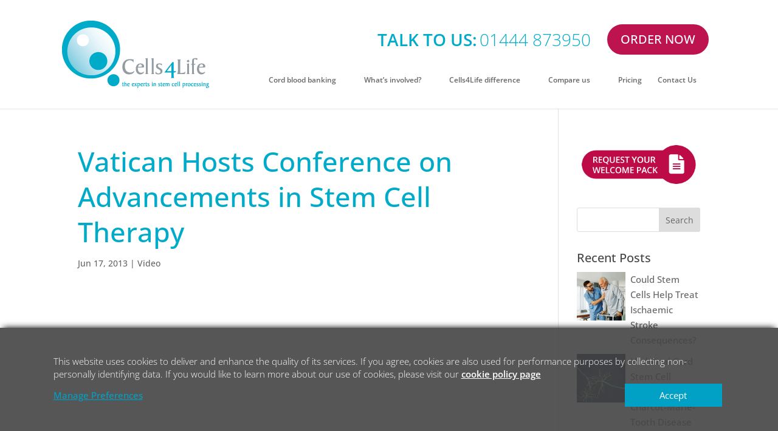

--- FILE ---
content_type: text/html; charset=UTF-8
request_url: https://cells4life.com/2013/06/vatican-hosts-conference-on-advancements-in-stem-cell-therapy/
body_size: 34403
content:
<!DOCTYPE html>
<!--[if IE 6]>
<html id="ie6" lang="en-GB" prefix="og: https://ogp.me/ns#">
<![endif]-->
<!--[if IE 7]>
<html id="ie7" lang="en-GB" prefix="og: https://ogp.me/ns#">
<![endif]-->
<!--[if IE 8]>
<html id="ie8" lang="en-GB" prefix="og: https://ogp.me/ns#">
<![endif]-->
<!--[if !(IE 6) | !(IE 7) | !(IE 8)  ]><!-->
<html lang="en-GB" prefix="og: https://ogp.me/ns#">
<!--<![endif]-->
<head><meta charset="UTF-8" /><script>if(navigator.userAgent.match(/MSIE|Internet Explorer/i)||navigator.userAgent.match(/Trident\/7\..*?rv:11/i)){var href=document.location.href;if(!href.match(/[?&]nowprocket/)){if(href.indexOf("?")==-1){if(href.indexOf("#")==-1){document.location.href=href+"?nowprocket=1"}else{document.location.href=href.replace("#","?nowprocket=1#")}}else{if(href.indexOf("#")==-1){document.location.href=href+"&nowprocket=1"}else{document.location.href=href.replace("#","&nowprocket=1#")}}}}</script><script>(()=>{class RocketLazyLoadScripts{constructor(){this.v="2.0.4",this.userEvents=["keydown","keyup","mousedown","mouseup","mousemove","mouseover","mouseout","touchmove","touchstart","touchend","touchcancel","wheel","click","dblclick","input"],this.attributeEvents=["onblur","onclick","oncontextmenu","ondblclick","onfocus","onmousedown","onmouseenter","onmouseleave","onmousemove","onmouseout","onmouseover","onmouseup","onmousewheel","onscroll","onsubmit"]}async t(){this.i(),this.o(),/iP(ad|hone)/.test(navigator.userAgent)&&this.h(),this.u(),this.l(this),this.m(),this.k(this),this.p(this),this._(),await Promise.all([this.R(),this.L()]),this.lastBreath=Date.now(),this.S(this),this.P(),this.D(),this.O(),this.M(),await this.C(this.delayedScripts.normal),await this.C(this.delayedScripts.defer),await this.C(this.delayedScripts.async),await this.T(),await this.F(),await this.j(),await this.A(),window.dispatchEvent(new Event("rocket-allScriptsLoaded")),this.everythingLoaded=!0,this.lastTouchEnd&&await new Promise(t=>setTimeout(t,500-Date.now()+this.lastTouchEnd)),this.I(),this.H(),this.U(),this.W()}i(){this.CSPIssue=sessionStorage.getItem("rocketCSPIssue"),document.addEventListener("securitypolicyviolation",t=>{this.CSPIssue||"script-src-elem"!==t.violatedDirective||"data"!==t.blockedURI||(this.CSPIssue=!0,sessionStorage.setItem("rocketCSPIssue",!0))},{isRocket:!0})}o(){window.addEventListener("pageshow",t=>{this.persisted=t.persisted,this.realWindowLoadedFired=!0},{isRocket:!0}),window.addEventListener("pagehide",()=>{this.onFirstUserAction=null},{isRocket:!0})}h(){let t;function e(e){t=e}window.addEventListener("touchstart",e,{isRocket:!0}),window.addEventListener("touchend",function i(o){o.changedTouches[0]&&t.changedTouches[0]&&Math.abs(o.changedTouches[0].pageX-t.changedTouches[0].pageX)<10&&Math.abs(o.changedTouches[0].pageY-t.changedTouches[0].pageY)<10&&o.timeStamp-t.timeStamp<200&&(window.removeEventListener("touchstart",e,{isRocket:!0}),window.removeEventListener("touchend",i,{isRocket:!0}),"INPUT"===o.target.tagName&&"text"===o.target.type||(o.target.dispatchEvent(new TouchEvent("touchend",{target:o.target,bubbles:!0})),o.target.dispatchEvent(new MouseEvent("mouseover",{target:o.target,bubbles:!0})),o.target.dispatchEvent(new PointerEvent("click",{target:o.target,bubbles:!0,cancelable:!0,detail:1,clientX:o.changedTouches[0].clientX,clientY:o.changedTouches[0].clientY})),event.preventDefault()))},{isRocket:!0})}q(t){this.userActionTriggered||("mousemove"!==t.type||this.firstMousemoveIgnored?"keyup"===t.type||"mouseover"===t.type||"mouseout"===t.type||(this.userActionTriggered=!0,this.onFirstUserAction&&this.onFirstUserAction()):this.firstMousemoveIgnored=!0),"click"===t.type&&t.preventDefault(),t.stopPropagation(),t.stopImmediatePropagation(),"touchstart"===this.lastEvent&&"touchend"===t.type&&(this.lastTouchEnd=Date.now()),"click"===t.type&&(this.lastTouchEnd=0),this.lastEvent=t.type,t.composedPath&&t.composedPath()[0].getRootNode()instanceof ShadowRoot&&(t.rocketTarget=t.composedPath()[0]),this.savedUserEvents.push(t)}u(){this.savedUserEvents=[],this.userEventHandler=this.q.bind(this),this.userEvents.forEach(t=>window.addEventListener(t,this.userEventHandler,{passive:!1,isRocket:!0})),document.addEventListener("visibilitychange",this.userEventHandler,{isRocket:!0})}U(){this.userEvents.forEach(t=>window.removeEventListener(t,this.userEventHandler,{passive:!1,isRocket:!0})),document.removeEventListener("visibilitychange",this.userEventHandler,{isRocket:!0}),this.savedUserEvents.forEach(t=>{(t.rocketTarget||t.target).dispatchEvent(new window[t.constructor.name](t.type,t))})}m(){const t="return false",e=Array.from(this.attributeEvents,t=>"data-rocket-"+t),i="["+this.attributeEvents.join("],[")+"]",o="[data-rocket-"+this.attributeEvents.join("],[data-rocket-")+"]",s=(e,i,o)=>{o&&o!==t&&(e.setAttribute("data-rocket-"+i,o),e["rocket"+i]=new Function("event",o),e.setAttribute(i,t))};new MutationObserver(t=>{for(const n of t)"attributes"===n.type&&(n.attributeName.startsWith("data-rocket-")||this.everythingLoaded?n.attributeName.startsWith("data-rocket-")&&this.everythingLoaded&&this.N(n.target,n.attributeName.substring(12)):s(n.target,n.attributeName,n.target.getAttribute(n.attributeName))),"childList"===n.type&&n.addedNodes.forEach(t=>{if(t.nodeType===Node.ELEMENT_NODE)if(this.everythingLoaded)for(const i of[t,...t.querySelectorAll(o)])for(const t of i.getAttributeNames())e.includes(t)&&this.N(i,t.substring(12));else for(const e of[t,...t.querySelectorAll(i)])for(const t of e.getAttributeNames())this.attributeEvents.includes(t)&&s(e,t,e.getAttribute(t))})}).observe(document,{subtree:!0,childList:!0,attributeFilter:[...this.attributeEvents,...e]})}I(){this.attributeEvents.forEach(t=>{document.querySelectorAll("[data-rocket-"+t+"]").forEach(e=>{this.N(e,t)})})}N(t,e){const i=t.getAttribute("data-rocket-"+e);i&&(t.setAttribute(e,i),t.removeAttribute("data-rocket-"+e))}k(t){Object.defineProperty(HTMLElement.prototype,"onclick",{get(){return this.rocketonclick||null},set(e){this.rocketonclick=e,this.setAttribute(t.everythingLoaded?"onclick":"data-rocket-onclick","this.rocketonclick(event)")}})}S(t){function e(e,i){let o=e[i];e[i]=null,Object.defineProperty(e,i,{get:()=>o,set(s){t.everythingLoaded?o=s:e["rocket"+i]=o=s}})}e(document,"onreadystatechange"),e(window,"onload"),e(window,"onpageshow");try{Object.defineProperty(document,"readyState",{get:()=>t.rocketReadyState,set(e){t.rocketReadyState=e},configurable:!0}),document.readyState="loading"}catch(t){console.log("WPRocket DJE readyState conflict, bypassing")}}l(t){this.originalAddEventListener=EventTarget.prototype.addEventListener,this.originalRemoveEventListener=EventTarget.prototype.removeEventListener,this.savedEventListeners=[],EventTarget.prototype.addEventListener=function(e,i,o){o&&o.isRocket||!t.B(e,this)&&!t.userEvents.includes(e)||t.B(e,this)&&!t.userActionTriggered||e.startsWith("rocket-")||t.everythingLoaded?t.originalAddEventListener.call(this,e,i,o):(t.savedEventListeners.push({target:this,remove:!1,type:e,func:i,options:o}),"mouseenter"!==e&&"mouseleave"!==e||t.originalAddEventListener.call(this,e,t.savedUserEvents.push,o))},EventTarget.prototype.removeEventListener=function(e,i,o){o&&o.isRocket||!t.B(e,this)&&!t.userEvents.includes(e)||t.B(e,this)&&!t.userActionTriggered||e.startsWith("rocket-")||t.everythingLoaded?t.originalRemoveEventListener.call(this,e,i,o):t.savedEventListeners.push({target:this,remove:!0,type:e,func:i,options:o})}}J(t,e){this.savedEventListeners=this.savedEventListeners.filter(i=>{let o=i.type,s=i.target||window;return e!==o||t!==s||(this.B(o,s)&&(i.type="rocket-"+o),this.$(i),!1)})}H(){EventTarget.prototype.addEventListener=this.originalAddEventListener,EventTarget.prototype.removeEventListener=this.originalRemoveEventListener,this.savedEventListeners.forEach(t=>this.$(t))}$(t){t.remove?this.originalRemoveEventListener.call(t.target,t.type,t.func,t.options):this.originalAddEventListener.call(t.target,t.type,t.func,t.options)}p(t){let e;function i(e){return t.everythingLoaded?e:e.split(" ").map(t=>"load"===t||t.startsWith("load.")?"rocket-jquery-load":t).join(" ")}function o(o){function s(e){const s=o.fn[e];o.fn[e]=o.fn.init.prototype[e]=function(){return this[0]===window&&t.userActionTriggered&&("string"==typeof arguments[0]||arguments[0]instanceof String?arguments[0]=i(arguments[0]):"object"==typeof arguments[0]&&Object.keys(arguments[0]).forEach(t=>{const e=arguments[0][t];delete arguments[0][t],arguments[0][i(t)]=e})),s.apply(this,arguments),this}}if(o&&o.fn&&!t.allJQueries.includes(o)){const e={DOMContentLoaded:[],"rocket-DOMContentLoaded":[]};for(const t in e)document.addEventListener(t,()=>{e[t].forEach(t=>t())},{isRocket:!0});o.fn.ready=o.fn.init.prototype.ready=function(i){function s(){parseInt(o.fn.jquery)>2?setTimeout(()=>i.bind(document)(o)):i.bind(document)(o)}return"function"==typeof i&&(t.realDomReadyFired?!t.userActionTriggered||t.fauxDomReadyFired?s():e["rocket-DOMContentLoaded"].push(s):e.DOMContentLoaded.push(s)),o([])},s("on"),s("one"),s("off"),t.allJQueries.push(o)}e=o}t.allJQueries=[],o(window.jQuery),Object.defineProperty(window,"jQuery",{get:()=>e,set(t){o(t)}})}P(){const t=new Map;document.write=document.writeln=function(e){const i=document.currentScript,o=document.createRange(),s=i.parentElement;let n=t.get(i);void 0===n&&(n=i.nextSibling,t.set(i,n));const c=document.createDocumentFragment();o.setStart(c,0),c.appendChild(o.createContextualFragment(e)),s.insertBefore(c,n)}}async R(){return new Promise(t=>{this.userActionTriggered?t():this.onFirstUserAction=t})}async L(){return new Promise(t=>{document.addEventListener("DOMContentLoaded",()=>{this.realDomReadyFired=!0,t()},{isRocket:!0})})}async j(){return this.realWindowLoadedFired?Promise.resolve():new Promise(t=>{window.addEventListener("load",t,{isRocket:!0})})}M(){this.pendingScripts=[];this.scriptsMutationObserver=new MutationObserver(t=>{for(const e of t)e.addedNodes.forEach(t=>{"SCRIPT"!==t.tagName||t.noModule||t.isWPRocket||this.pendingScripts.push({script:t,promise:new Promise(e=>{const i=()=>{const i=this.pendingScripts.findIndex(e=>e.script===t);i>=0&&this.pendingScripts.splice(i,1),e()};t.addEventListener("load",i,{isRocket:!0}),t.addEventListener("error",i,{isRocket:!0}),setTimeout(i,1e3)})})})}),this.scriptsMutationObserver.observe(document,{childList:!0,subtree:!0})}async F(){await this.X(),this.pendingScripts.length?(await this.pendingScripts[0].promise,await this.F()):this.scriptsMutationObserver.disconnect()}D(){this.delayedScripts={normal:[],async:[],defer:[]},document.querySelectorAll("script[type$=rocketlazyloadscript]").forEach(t=>{t.hasAttribute("data-rocket-src")?t.hasAttribute("async")&&!1!==t.async?this.delayedScripts.async.push(t):t.hasAttribute("defer")&&!1!==t.defer||"module"===t.getAttribute("data-rocket-type")?this.delayedScripts.defer.push(t):this.delayedScripts.normal.push(t):this.delayedScripts.normal.push(t)})}async _(){await this.L();let t=[];document.querySelectorAll("script[type$=rocketlazyloadscript][data-rocket-src]").forEach(e=>{let i=e.getAttribute("data-rocket-src");if(i&&!i.startsWith("data:")){i.startsWith("//")&&(i=location.protocol+i);try{const o=new URL(i).origin;o!==location.origin&&t.push({src:o,crossOrigin:e.crossOrigin||"module"===e.getAttribute("data-rocket-type")})}catch(t){}}}),t=[...new Map(t.map(t=>[JSON.stringify(t),t])).values()],this.Y(t,"preconnect")}async G(t){if(await this.K(),!0!==t.noModule||!("noModule"in HTMLScriptElement.prototype))return new Promise(e=>{let i;function o(){(i||t).setAttribute("data-rocket-status","executed"),e()}try{if(navigator.userAgent.includes("Firefox/")||""===navigator.vendor||this.CSPIssue)i=document.createElement("script"),[...t.attributes].forEach(t=>{let e=t.nodeName;"type"!==e&&("data-rocket-type"===e&&(e="type"),"data-rocket-src"===e&&(e="src"),i.setAttribute(e,t.nodeValue))}),t.text&&(i.text=t.text),t.nonce&&(i.nonce=t.nonce),i.hasAttribute("src")?(i.addEventListener("load",o,{isRocket:!0}),i.addEventListener("error",()=>{i.setAttribute("data-rocket-status","failed-network"),e()},{isRocket:!0}),setTimeout(()=>{i.isConnected||e()},1)):(i.text=t.text,o()),i.isWPRocket=!0,t.parentNode.replaceChild(i,t);else{const i=t.getAttribute("data-rocket-type"),s=t.getAttribute("data-rocket-src");i?(t.type=i,t.removeAttribute("data-rocket-type")):t.removeAttribute("type"),t.addEventListener("load",o,{isRocket:!0}),t.addEventListener("error",i=>{this.CSPIssue&&i.target.src.startsWith("data:")?(console.log("WPRocket: CSP fallback activated"),t.removeAttribute("src"),this.G(t).then(e)):(t.setAttribute("data-rocket-status","failed-network"),e())},{isRocket:!0}),s?(t.fetchPriority="high",t.removeAttribute("data-rocket-src"),t.src=s):t.src="data:text/javascript;base64,"+window.btoa(unescape(encodeURIComponent(t.text)))}}catch(i){t.setAttribute("data-rocket-status","failed-transform"),e()}});t.setAttribute("data-rocket-status","skipped")}async C(t){const e=t.shift();return e?(e.isConnected&&await this.G(e),this.C(t)):Promise.resolve()}O(){this.Y([...this.delayedScripts.normal,...this.delayedScripts.defer,...this.delayedScripts.async],"preload")}Y(t,e){this.trash=this.trash||[];let i=!0;var o=document.createDocumentFragment();t.forEach(t=>{const s=t.getAttribute&&t.getAttribute("data-rocket-src")||t.src;if(s&&!s.startsWith("data:")){const n=document.createElement("link");n.href=s,n.rel=e,"preconnect"!==e&&(n.as="script",n.fetchPriority=i?"high":"low"),t.getAttribute&&"module"===t.getAttribute("data-rocket-type")&&(n.crossOrigin=!0),t.crossOrigin&&(n.crossOrigin=t.crossOrigin),t.integrity&&(n.integrity=t.integrity),t.nonce&&(n.nonce=t.nonce),o.appendChild(n),this.trash.push(n),i=!1}}),document.head.appendChild(o)}W(){this.trash.forEach(t=>t.remove())}async T(){try{document.readyState="interactive"}catch(t){}this.fauxDomReadyFired=!0;try{await this.K(),this.J(document,"readystatechange"),document.dispatchEvent(new Event("rocket-readystatechange")),await this.K(),document.rocketonreadystatechange&&document.rocketonreadystatechange(),await this.K(),this.J(document,"DOMContentLoaded"),document.dispatchEvent(new Event("rocket-DOMContentLoaded")),await this.K(),this.J(window,"DOMContentLoaded"),window.dispatchEvent(new Event("rocket-DOMContentLoaded"))}catch(t){console.error(t)}}async A(){try{document.readyState="complete"}catch(t){}try{await this.K(),this.J(document,"readystatechange"),document.dispatchEvent(new Event("rocket-readystatechange")),await this.K(),document.rocketonreadystatechange&&document.rocketonreadystatechange(),await this.K(),this.J(window,"load"),window.dispatchEvent(new Event("rocket-load")),await this.K(),window.rocketonload&&window.rocketonload(),await this.K(),this.allJQueries.forEach(t=>t(window).trigger("rocket-jquery-load")),await this.K(),this.J(window,"pageshow");const t=new Event("rocket-pageshow");t.persisted=this.persisted,window.dispatchEvent(t),await this.K(),window.rocketonpageshow&&window.rocketonpageshow({persisted:this.persisted})}catch(t){console.error(t)}}async K(){Date.now()-this.lastBreath>45&&(await this.X(),this.lastBreath=Date.now())}async X(){return document.hidden?new Promise(t=>setTimeout(t)):new Promise(t=>requestAnimationFrame(t))}B(t,e){return e===document&&"readystatechange"===t||(e===document&&"DOMContentLoaded"===t||(e===window&&"DOMContentLoaded"===t||(e===window&&"load"===t||e===window&&"pageshow"===t)))}static run(){(new RocketLazyLoadScripts).t()}}RocketLazyLoadScripts.run()})();</script>
    
    

    <!-- JOHN MILLIS: Script inserts.
    static-inserts.js will insert the GTM tag.
    -->
    <script data-minify="1" async src="https://cells4life.com/wp-content/cache/min/1/static/static-consent.js?ver=1768490928"></script>
    <script data-minify="1" async src="https://cells4life.com/wp-content/cache/min/1/static/static-slider.js?ver=1768490928"></script>


    <!-- TrustBox script -->
    <script data-minify="1" type="text/javascript" src="https://cells4life.com/wp-content/cache/min/1/bootstrap/v5/tp.widget.bootstrap.min.js?ver=1768490928" async></script>
    <!-- End TrustBox script -->


    

    <!-- <title>Conference At Vatican On Advancements In Stem Cell Therapy</title__do_this_to_stop_wp_rocket_treeshaker_inserting_used_css_here_which_is_a_commented_out_title_tag> -->
            
    <meta http-equiv="X-UA-Compatible" content="IE=edge">
    <link rel="pingback" href="https://cells4life.com/xmlrpc.php" />

        <!--[if lt IE 9]>
    <script src="https://cells4life.com/wp-content/themes/Divi/js/html5.js" type="text/javascript"></script>
    <![endif]-->

    <script type="rocketlazyloadscript" data-rocket-type="text/javascript">
        document.documentElement.className = 'js';
    </script>

    
<!-- Search Engine Optimization by Rank Math PRO - https://rankmath.com/ -->
<title>Conference At Vatican On Advancements In Stem Cell Therapy</title>
<link data-wpr-hosted-gf-parameters="family=Open%20Sans%3A400%2C700%7COpen%20Sans%3A300italic%2C400italic%2C600italic%2C700italic%2C800italic%2C400%2C300%2C600%2C700%2C800%7COpen%20Sans%3A300%2Cregular%2C500%2C600%2C700%2C800%2C300italic%2Citalic%2C500italic%2C600italic%2C700italic%2C800italic&subset=cyrillic%2Ccyrillic-ext%2Cgreek%2Cgreek-ext%2Chebrew%2Clatin%2Clatin-ext%2Cvietnamese&display=swap" href="https://cells4life.com/wp-content/cache/fonts/1/google-fonts/css/4/b/3/543fc18497060ff55a227c1f6583a.css" rel="stylesheet">
<meta name="description" content="Watch the conference held at the Vatican on advancements in stem cell therapy"/>
<meta name="robots" content="follow, index, max-snippet:-1, max-video-preview:-1, max-image-preview:large"/>
<link rel="canonical" href="https://cells4life.com/2013/06/vatican-hosts-conference-on-advancements-in-stem-cell-therapy/" />
<meta property="og:locale" content="en_GB" />
<meta property="og:type" content="article" />
<meta property="og:title" content="Conference At Vatican On Advancements In Stem Cell Therapy" />
<meta property="og:description" content="Watch the conference held at the Vatican on advancements in stem cell therapy" />
<meta property="og:url" content="https://cells4life.com/2013/06/vatican-hosts-conference-on-advancements-in-stem-cell-therapy/" />
<meta property="og:site_name" content="Cells4Life" />
<meta property="article:publisher" content="https://www.facebook.com/Cells4Life" />
<meta property="article:section" content="Video" />
<meta property="og:updated_time" content="2016-03-07T13:04:49+00:00" />
<meta property="article:published_time" content="2013-06-17T14:32:36+00:00" />
<meta property="article:modified_time" content="2016-03-07T13:04:49+00:00" />
<meta name="twitter:card" content="summary_large_image" />
<meta name="twitter:title" content="Conference At Vatican On Advancements In Stem Cell Therapy" />
<meta name="twitter:description" content="Watch the conference held at the Vatican on advancements in stem cell therapy" />
<meta name="twitter:site" content="@Cells4Life" />
<meta name="twitter:creator" content="@Cells4Life" />
<meta name="twitter:label1" content="Written by" />
<meta name="twitter:data1" content="Cells4Life" />
<meta name="twitter:label2" content="Time to read" />
<meta name="twitter:data2" content="Less than a minute" />
<script type="application/ld+json" class="rank-math-schema-pro">{"@context":"https://schema.org","@graph":[{"@type":"Place","@id":"https://cells4life.com/#place","address":{"@type":"PostalAddress","streetAddress":"Units 2-3 Oak House, Woodlands Office Park, Albert Drive","addressLocality":"Burgess Hill","addressRegion":"West Sussex","postalCode":"RH15 9TN","addressCountry":"UK"}},{"@type":["MedicalOrganization","Organization"],"@id":"https://cells4life.com/#organization","name":"Cells4Life Group LLP","url":"https://cells4life.com","sameAs":["https://www.facebook.com/Cells4Life","https://twitter.com/Cells4Life"],"email":"enquiry@cells4life.com","address":{"@type":"PostalAddress","streetAddress":"Units 2-3 Oak House, Woodlands Office Park, Albert Drive","addressLocality":"Burgess Hill","addressRegion":"West Sussex","postalCode":"RH15 9TN","addressCountry":"UK"},"logo":{"@type":"ImageObject","@id":"https://cells4life.com/#logo","url":"https://cells4life.com/wp-content/uploads/2025/11/cell-only-logo.png","contentUrl":"https://cells4life.com/wp-content/uploads/2025/11/cell-only-logo.png","caption":"Cells4Life","inLanguage":"en-GB","width":"512","height":"512"},"contactPoint":[{"@type":"ContactPoint","telephone":"+44 (0) 1444 873950","contactType":"customer support"}],"legalName":"Cells4Life Group LLP","foundingDate":"2002-07-31T12:00:00+01:00","location":{"@id":"https://cells4life.com/#place"}},{"@type":"WebSite","@id":"https://cells4life.com/#website","url":"https://cells4life.com","name":"Cells4Life","publisher":{"@id":"https://cells4life.com/#organization"},"inLanguage":"en-GB"},{"@type":"BreadcrumbList","@id":"https://cells4life.com/2013/06/vatican-hosts-conference-on-advancements-in-stem-cell-therapy/#breadcrumb","itemListElement":[{"@type":"ListItem","position":"1","item":{"@id":"https://cells4life.com","name":"Home"}},{"@type":"ListItem","position":"2","item":{"@id":"https://cells4life.com/2013/06/vatican-hosts-conference-on-advancements-in-stem-cell-therapy/","name":"Vatican Hosts Conference on Advancements in Stem Cell Therapy"}}]},{"@type":"WebPage","@id":"https://cells4life.com/2013/06/vatican-hosts-conference-on-advancements-in-stem-cell-therapy/#webpage","url":"https://cells4life.com/2013/06/vatican-hosts-conference-on-advancements-in-stem-cell-therapy/","name":"Conference At Vatican On Advancements In Stem Cell Therapy","datePublished":"2013-06-17T14:32:36+00:00","dateModified":"2016-03-07T13:04:49+00:00","isPartOf":{"@id":"https://cells4life.com/#website"},"inLanguage":"en-GB","breadcrumb":{"@id":"https://cells4life.com/2013/06/vatican-hosts-conference-on-advancements-in-stem-cell-therapy/#breadcrumb"}},{"@type":"Person","@id":"https://cells4life.com/2013/06/vatican-hosts-conference-on-advancements-in-stem-cell-therapy/#author","name":"Cells4Life","image":{"@type":"ImageObject","@id":"https://secure.gravatar.com/avatar/41597cff5ac822b757b83f09d4978afa64b5370c5521449c320be7891ef987d3?s=96&amp;d=mm&amp;r=g","url":"https://secure.gravatar.com/avatar/41597cff5ac822b757b83f09d4978afa64b5370c5521449c320be7891ef987d3?s=96&amp;d=mm&amp;r=g","caption":"Cells4Life","inLanguage":"en-GB"},"worksFor":{"@id":"https://cells4life.com/#organization"}},{"@type":"BlogPosting","headline":"Conference At Vatican On Advancements In Stem Cell Therapy","keywords":"Vatican Stem Cells","datePublished":"2013-06-17T14:32:36+00:00","dateModified":"2016-03-07T13:04:49+00:00","author":{"@id":"https://cells4life.com/2013/06/vatican-hosts-conference-on-advancements-in-stem-cell-therapy/#author","name":"Cells4Life"},"publisher":{"@id":"https://cells4life.com/#organization"},"description":"Watch the conference held at the Vatican on advancements in stem cell therapy","name":"Conference At Vatican On Advancements In Stem Cell Therapy","@id":"https://cells4life.com/2013/06/vatican-hosts-conference-on-advancements-in-stem-cell-therapy/#richSnippet","isPartOf":{"@id":"https://cells4life.com/2013/06/vatican-hosts-conference-on-advancements-in-stem-cell-therapy/#webpage"},"inLanguage":"en-GB","mainEntityOfPage":{"@id":"https://cells4life.com/2013/06/vatican-hosts-conference-on-advancements-in-stem-cell-therapy/#webpage"}}]}</script>
<!-- /Rank Math WordPress SEO plugin -->

<script type="rocketlazyloadscript" data-rocket-type='application/javascript'  id='pys-version-script'>console.log('PixelYourSite Free version 11.1.3');</script>
<link rel='dns-prefetch' href='//code.jquery.com' />
<link rel='dns-prefetch' href='//fonts.googleapis.com' />
<link href='https://fonts.gstatic.com' crossorigin rel='preconnect' />
<link rel="alternate" type="application/rss+xml" title="Cells4Life &raquo; Feed" href="https://cells4life.com/feed/" />
<link rel="alternate" type="application/rss+xml" title="Cells4Life &raquo; Comments Feed" href="https://cells4life.com/comments/feed/" />
<meta content="Divi Child v.1.12" name="generator"/><link data-minify="1" rel='stylesheet' id='custom-recent-posts-css' href='https://cells4life.com/wp-content/cache/min/1/wp-content/plugins/custom-recent-posts/custom-recent-posts.css?ver=1768490928' type='text/css' media='all' />
<link rel='stylesheet' id='wp-block-library-css' href='https://cells4life.com/wp-includes/css/dist/block-library/style.min.css?ver=6.8.1' type='text/css' media='all' />
<style id='wp-block-library-theme-inline-css' type='text/css'>
.wp-block-audio :where(figcaption){color:#555;font-size:13px;text-align:center}.is-dark-theme .wp-block-audio :where(figcaption){color:#ffffffa6}.wp-block-audio{margin:0 0 1em}.wp-block-code{border:1px solid #ccc;border-radius:4px;font-family:Menlo,Consolas,monaco,monospace;padding:.8em 1em}.wp-block-embed :where(figcaption){color:#555;font-size:13px;text-align:center}.is-dark-theme .wp-block-embed :where(figcaption){color:#ffffffa6}.wp-block-embed{margin:0 0 1em}.blocks-gallery-caption{color:#555;font-size:13px;text-align:center}.is-dark-theme .blocks-gallery-caption{color:#ffffffa6}:root :where(.wp-block-image figcaption){color:#555;font-size:13px;text-align:center}.is-dark-theme :root :where(.wp-block-image figcaption){color:#ffffffa6}.wp-block-image{margin:0 0 1em}.wp-block-pullquote{border-bottom:4px solid;border-top:4px solid;color:currentColor;margin-bottom:1.75em}.wp-block-pullquote cite,.wp-block-pullquote footer,.wp-block-pullquote__citation{color:currentColor;font-size:.8125em;font-style:normal;text-transform:uppercase}.wp-block-quote{border-left:.25em solid;margin:0 0 1.75em;padding-left:1em}.wp-block-quote cite,.wp-block-quote footer{color:currentColor;font-size:.8125em;font-style:normal;position:relative}.wp-block-quote:where(.has-text-align-right){border-left:none;border-right:.25em solid;padding-left:0;padding-right:1em}.wp-block-quote:where(.has-text-align-center){border:none;padding-left:0}.wp-block-quote.is-large,.wp-block-quote.is-style-large,.wp-block-quote:where(.is-style-plain){border:none}.wp-block-search .wp-block-search__label{font-weight:700}.wp-block-search__button{border:1px solid #ccc;padding:.375em .625em}:where(.wp-block-group.has-background){padding:1.25em 2.375em}.wp-block-separator.has-css-opacity{opacity:.4}.wp-block-separator{border:none;border-bottom:2px solid;margin-left:auto;margin-right:auto}.wp-block-separator.has-alpha-channel-opacity{opacity:1}.wp-block-separator:not(.is-style-wide):not(.is-style-dots){width:100px}.wp-block-separator.has-background:not(.is-style-dots){border-bottom:none;height:1px}.wp-block-separator.has-background:not(.is-style-wide):not(.is-style-dots){height:2px}.wp-block-table{margin:0 0 1em}.wp-block-table td,.wp-block-table th{word-break:normal}.wp-block-table :where(figcaption){color:#555;font-size:13px;text-align:center}.is-dark-theme .wp-block-table :where(figcaption){color:#ffffffa6}.wp-block-video :where(figcaption){color:#555;font-size:13px;text-align:center}.is-dark-theme .wp-block-video :where(figcaption){color:#ffffffa6}.wp-block-video{margin:0 0 1em}:root :where(.wp-block-template-part.has-background){margin-bottom:0;margin-top:0;padding:1.25em 2.375em}
</style>
<link rel='stylesheet' id='wp-components-css' href='https://cells4life.com/wp-includes/css/dist/components/style.min.css?ver=6.8.1' type='text/css' media='all' />
<link rel='stylesheet' id='wp-preferences-css' href='https://cells4life.com/wp-includes/css/dist/preferences/style.min.css?ver=6.8.1' type='text/css' media='all' />
<link rel='stylesheet' id='wp-block-editor-css' href='https://cells4life.com/wp-includes/css/dist/block-editor/style.min.css?ver=6.8.1' type='text/css' media='all' />
<link data-minify="1" rel='stylesheet' id='popup-maker-block-library-style-css' href='https://cells4life.com/wp-content/cache/min/1/wp-content/plugins/popup-maker/dist/packages/block-library-style.css?ver=1768490928' type='text/css' media='all' />
<style id='global-styles-inline-css' type='text/css'>
:root{--wp--preset--aspect-ratio--square: 1;--wp--preset--aspect-ratio--4-3: 4/3;--wp--preset--aspect-ratio--3-4: 3/4;--wp--preset--aspect-ratio--3-2: 3/2;--wp--preset--aspect-ratio--2-3: 2/3;--wp--preset--aspect-ratio--16-9: 16/9;--wp--preset--aspect-ratio--9-16: 9/16;--wp--preset--color--black: #000000;--wp--preset--color--cyan-bluish-gray: #abb8c3;--wp--preset--color--white: #ffffff;--wp--preset--color--pale-pink: #f78da7;--wp--preset--color--vivid-red: #cf2e2e;--wp--preset--color--luminous-vivid-orange: #ff6900;--wp--preset--color--luminous-vivid-amber: #fcb900;--wp--preset--color--light-green-cyan: #7bdcb5;--wp--preset--color--vivid-green-cyan: #00d084;--wp--preset--color--pale-cyan-blue: #8ed1fc;--wp--preset--color--vivid-cyan-blue: #0693e3;--wp--preset--color--vivid-purple: #9b51e0;--wp--preset--gradient--vivid-cyan-blue-to-vivid-purple: linear-gradient(135deg,rgba(6,147,227,1) 0%,rgb(155,81,224) 100%);--wp--preset--gradient--light-green-cyan-to-vivid-green-cyan: linear-gradient(135deg,rgb(122,220,180) 0%,rgb(0,208,130) 100%);--wp--preset--gradient--luminous-vivid-amber-to-luminous-vivid-orange: linear-gradient(135deg,rgba(252,185,0,1) 0%,rgba(255,105,0,1) 100%);--wp--preset--gradient--luminous-vivid-orange-to-vivid-red: linear-gradient(135deg,rgba(255,105,0,1) 0%,rgb(207,46,46) 100%);--wp--preset--gradient--very-light-gray-to-cyan-bluish-gray: linear-gradient(135deg,rgb(238,238,238) 0%,rgb(169,184,195) 100%);--wp--preset--gradient--cool-to-warm-spectrum: linear-gradient(135deg,rgb(74,234,220) 0%,rgb(151,120,209) 20%,rgb(207,42,186) 40%,rgb(238,44,130) 60%,rgb(251,105,98) 80%,rgb(254,248,76) 100%);--wp--preset--gradient--blush-light-purple: linear-gradient(135deg,rgb(255,206,236) 0%,rgb(152,150,240) 100%);--wp--preset--gradient--blush-bordeaux: linear-gradient(135deg,rgb(254,205,165) 0%,rgb(254,45,45) 50%,rgb(107,0,62) 100%);--wp--preset--gradient--luminous-dusk: linear-gradient(135deg,rgb(255,203,112) 0%,rgb(199,81,192) 50%,rgb(65,88,208) 100%);--wp--preset--gradient--pale-ocean: linear-gradient(135deg,rgb(255,245,203) 0%,rgb(182,227,212) 50%,rgb(51,167,181) 100%);--wp--preset--gradient--electric-grass: linear-gradient(135deg,rgb(202,248,128) 0%,rgb(113,206,126) 100%);--wp--preset--gradient--midnight: linear-gradient(135deg,rgb(2,3,129) 0%,rgb(40,116,252) 100%);--wp--preset--font-size--small: 13px;--wp--preset--font-size--medium: 20px;--wp--preset--font-size--large: 36px;--wp--preset--font-size--x-large: 42px;--wp--preset--font-family--inter: "Inter", sans-serif;--wp--preset--font-family--cardo: Cardo;--wp--preset--spacing--20: 0.44rem;--wp--preset--spacing--30: 0.67rem;--wp--preset--spacing--40: 1rem;--wp--preset--spacing--50: 1.5rem;--wp--preset--spacing--60: 2.25rem;--wp--preset--spacing--70: 3.38rem;--wp--preset--spacing--80: 5.06rem;--wp--preset--shadow--natural: 6px 6px 9px rgba(0, 0, 0, 0.2);--wp--preset--shadow--deep: 12px 12px 50px rgba(0, 0, 0, 0.4);--wp--preset--shadow--sharp: 6px 6px 0px rgba(0, 0, 0, 0.2);--wp--preset--shadow--outlined: 6px 6px 0px -3px rgba(255, 255, 255, 1), 6px 6px rgba(0, 0, 0, 1);--wp--preset--shadow--crisp: 6px 6px 0px rgba(0, 0, 0, 1);}:root { --wp--style--global--content-size: 823px;--wp--style--global--wide-size: 1080px; }:where(body) { margin: 0; }.wp-site-blocks > .alignleft { float: left; margin-right: 2em; }.wp-site-blocks > .alignright { float: right; margin-left: 2em; }.wp-site-blocks > .aligncenter { justify-content: center; margin-left: auto; margin-right: auto; }:where(.is-layout-flex){gap: 0.5em;}:where(.is-layout-grid){gap: 0.5em;}.is-layout-flow > .alignleft{float: left;margin-inline-start: 0;margin-inline-end: 2em;}.is-layout-flow > .alignright{float: right;margin-inline-start: 2em;margin-inline-end: 0;}.is-layout-flow > .aligncenter{margin-left: auto !important;margin-right: auto !important;}.is-layout-constrained > .alignleft{float: left;margin-inline-start: 0;margin-inline-end: 2em;}.is-layout-constrained > .alignright{float: right;margin-inline-start: 2em;margin-inline-end: 0;}.is-layout-constrained > .aligncenter{margin-left: auto !important;margin-right: auto !important;}.is-layout-constrained > :where(:not(.alignleft):not(.alignright):not(.alignfull)){max-width: var(--wp--style--global--content-size);margin-left: auto !important;margin-right: auto !important;}.is-layout-constrained > .alignwide{max-width: var(--wp--style--global--wide-size);}body .is-layout-flex{display: flex;}.is-layout-flex{flex-wrap: wrap;align-items: center;}.is-layout-flex > :is(*, div){margin: 0;}body .is-layout-grid{display: grid;}.is-layout-grid > :is(*, div){margin: 0;}body{padding-top: 0px;padding-right: 0px;padding-bottom: 0px;padding-left: 0px;}:root :where(.wp-element-button, .wp-block-button__link){background-color: #32373c;border-width: 0;color: #fff;font-family: inherit;font-size: inherit;line-height: inherit;padding: calc(0.667em + 2px) calc(1.333em + 2px);text-decoration: none;}.has-black-color{color: var(--wp--preset--color--black) !important;}.has-cyan-bluish-gray-color{color: var(--wp--preset--color--cyan-bluish-gray) !important;}.has-white-color{color: var(--wp--preset--color--white) !important;}.has-pale-pink-color{color: var(--wp--preset--color--pale-pink) !important;}.has-vivid-red-color{color: var(--wp--preset--color--vivid-red) !important;}.has-luminous-vivid-orange-color{color: var(--wp--preset--color--luminous-vivid-orange) !important;}.has-luminous-vivid-amber-color{color: var(--wp--preset--color--luminous-vivid-amber) !important;}.has-light-green-cyan-color{color: var(--wp--preset--color--light-green-cyan) !important;}.has-vivid-green-cyan-color{color: var(--wp--preset--color--vivid-green-cyan) !important;}.has-pale-cyan-blue-color{color: var(--wp--preset--color--pale-cyan-blue) !important;}.has-vivid-cyan-blue-color{color: var(--wp--preset--color--vivid-cyan-blue) !important;}.has-vivid-purple-color{color: var(--wp--preset--color--vivid-purple) !important;}.has-black-background-color{background-color: var(--wp--preset--color--black) !important;}.has-cyan-bluish-gray-background-color{background-color: var(--wp--preset--color--cyan-bluish-gray) !important;}.has-white-background-color{background-color: var(--wp--preset--color--white) !important;}.has-pale-pink-background-color{background-color: var(--wp--preset--color--pale-pink) !important;}.has-vivid-red-background-color{background-color: var(--wp--preset--color--vivid-red) !important;}.has-luminous-vivid-orange-background-color{background-color: var(--wp--preset--color--luminous-vivid-orange) !important;}.has-luminous-vivid-amber-background-color{background-color: var(--wp--preset--color--luminous-vivid-amber) !important;}.has-light-green-cyan-background-color{background-color: var(--wp--preset--color--light-green-cyan) !important;}.has-vivid-green-cyan-background-color{background-color: var(--wp--preset--color--vivid-green-cyan) !important;}.has-pale-cyan-blue-background-color{background-color: var(--wp--preset--color--pale-cyan-blue) !important;}.has-vivid-cyan-blue-background-color{background-color: var(--wp--preset--color--vivid-cyan-blue) !important;}.has-vivid-purple-background-color{background-color: var(--wp--preset--color--vivid-purple) !important;}.has-black-border-color{border-color: var(--wp--preset--color--black) !important;}.has-cyan-bluish-gray-border-color{border-color: var(--wp--preset--color--cyan-bluish-gray) !important;}.has-white-border-color{border-color: var(--wp--preset--color--white) !important;}.has-pale-pink-border-color{border-color: var(--wp--preset--color--pale-pink) !important;}.has-vivid-red-border-color{border-color: var(--wp--preset--color--vivid-red) !important;}.has-luminous-vivid-orange-border-color{border-color: var(--wp--preset--color--luminous-vivid-orange) !important;}.has-luminous-vivid-amber-border-color{border-color: var(--wp--preset--color--luminous-vivid-amber) !important;}.has-light-green-cyan-border-color{border-color: var(--wp--preset--color--light-green-cyan) !important;}.has-vivid-green-cyan-border-color{border-color: var(--wp--preset--color--vivid-green-cyan) !important;}.has-pale-cyan-blue-border-color{border-color: var(--wp--preset--color--pale-cyan-blue) !important;}.has-vivid-cyan-blue-border-color{border-color: var(--wp--preset--color--vivid-cyan-blue) !important;}.has-vivid-purple-border-color{border-color: var(--wp--preset--color--vivid-purple) !important;}.has-vivid-cyan-blue-to-vivid-purple-gradient-background{background: var(--wp--preset--gradient--vivid-cyan-blue-to-vivid-purple) !important;}.has-light-green-cyan-to-vivid-green-cyan-gradient-background{background: var(--wp--preset--gradient--light-green-cyan-to-vivid-green-cyan) !important;}.has-luminous-vivid-amber-to-luminous-vivid-orange-gradient-background{background: var(--wp--preset--gradient--luminous-vivid-amber-to-luminous-vivid-orange) !important;}.has-luminous-vivid-orange-to-vivid-red-gradient-background{background: var(--wp--preset--gradient--luminous-vivid-orange-to-vivid-red) !important;}.has-very-light-gray-to-cyan-bluish-gray-gradient-background{background: var(--wp--preset--gradient--very-light-gray-to-cyan-bluish-gray) !important;}.has-cool-to-warm-spectrum-gradient-background{background: var(--wp--preset--gradient--cool-to-warm-spectrum) !important;}.has-blush-light-purple-gradient-background{background: var(--wp--preset--gradient--blush-light-purple) !important;}.has-blush-bordeaux-gradient-background{background: var(--wp--preset--gradient--blush-bordeaux) !important;}.has-luminous-dusk-gradient-background{background: var(--wp--preset--gradient--luminous-dusk) !important;}.has-pale-ocean-gradient-background{background: var(--wp--preset--gradient--pale-ocean) !important;}.has-electric-grass-gradient-background{background: var(--wp--preset--gradient--electric-grass) !important;}.has-midnight-gradient-background{background: var(--wp--preset--gradient--midnight) !important;}.has-small-font-size{font-size: var(--wp--preset--font-size--small) !important;}.has-medium-font-size{font-size: var(--wp--preset--font-size--medium) !important;}.has-large-font-size{font-size: var(--wp--preset--font-size--large) !important;}.has-x-large-font-size{font-size: var(--wp--preset--font-size--x-large) !important;}.has-inter-font-family{font-family: var(--wp--preset--font-family--inter) !important;}.has-cardo-font-family{font-family: var(--wp--preset--font-family--cardo) !important;}
:where(.wp-block-post-template.is-layout-flex){gap: 1.25em;}:where(.wp-block-post-template.is-layout-grid){gap: 1.25em;}
:where(.wp-block-columns.is-layout-flex){gap: 2em;}:where(.wp-block-columns.is-layout-grid){gap: 2em;}
:root :where(.wp-block-pullquote){font-size: 1.5em;line-height: 1.6;}
</style>
<link data-minify="1" rel='stylesheet' id='sbw-wc-plugin-styles-css' href='https://cells4life.com/wp-content/cache/min/1/wp-content/plugins/buy-now-button-for-woocommerce/public/css/buy-now-button-for-woocommerce.css?ver=1768490928' type='text/css' media='all' />
<link data-minify="1" rel='stylesheet' id='tp_twitter_plugin_css-css' href='https://cells4life.com/wp-content/cache/min/1/wp-content/plugins/recent-tweets-widget/tp_twitter_plugin.css?ver=1768490928' type='text/css' media='screen' />
<link data-minify="1" rel='stylesheet' id='woocommerce-layout-css' href='https://cells4life.com/wp-content/cache/min/1/wp-content/plugins/woocommerce/assets/css/woocommerce-layout.css?ver=1768490928' type='text/css' media='all' />
<link data-minify="1" rel='stylesheet' id='woocommerce-smallscreen-css' href='https://cells4life.com/wp-content/cache/min/1/wp-content/plugins/woocommerce/assets/css/woocommerce-smallscreen.css?ver=1768490928' type='text/css' media='only screen and (max-width: 768px)' />
<link data-minify="1" rel='stylesheet' id='woocommerce-general-css' href='https://cells4life.com/wp-content/cache/min/1/wp-content/plugins/woocommerce/assets/css/woocommerce.css?ver=1768490928' type='text/css' media='all' />
<style id='woocommerce-inline-inline-css' type='text/css'>
.woocommerce form .form-row .required { visibility: visible; }
</style>
<link data-minify="1" rel='stylesheet' id='style-c4l-extra-tools-accordion-css' href='https://cells4life.com/wp-content/cache/min/1/wp-content/plugins/c4l_extra_tools/includes/assets/css/c4l-accordion.css?ver=1768490928' type='text/css' media='all' />
<link data-minify="1" rel='stylesheet' id='style-c4l-extra-tools-datepicker-css' href='https://cells4life.com/wp-content/cache/min/1/wp-content/plugins/c4l_extra_tools/includes/assets/css/c4l-datepicker.css?ver=1768490928' type='text/css' media='all' />
<link data-minify="1" rel='stylesheet' id='style-c4l-extra-tools-select-css' href='https://cells4life.com/wp-content/cache/min/1/wp-content/plugins/c4l_extra_tools/includes/assets/css/c4l-select.css?ver=1768490928' type='text/css' media='all' />
<link data-minify="1" rel='stylesheet' id='style-c4l-extra-tools-alert-css' href='https://cells4life.com/wp-content/cache/min/1/wp-content/plugins/c4l_extra_tools/includes/assets/css/c4l-alert.css?ver=1768490928' type='text/css' media='all' />
<link data-minify="1" rel='stylesheet' id='font-elegant-icons-css' href='https://cells4life.com/wp-content/cache/min/1/wp-content/plugins/c4l_shop/includes/assets/fonts/elegant_icons/style.css?ver=1768490928' type='text/css' media='all' />
<link data-minify="1" rel='stylesheet' id='jquery-ui-css-css' href='https://cells4life.com/wp-content/cache/min/1/ui/1.13.2/themes/base/jquery-ui.css?ver=1768490928' type='text/css' media='all' />
<link data-minify="1" rel='stylesheet' id='style-c4l-shop-main-css' href='https://cells4life.com/wp-content/cache/min/1/wp-content/cache/busting/1/wp-content/plugins/c4l_shop/includes/assets/css/main.css?ver=1768490930' type='text/css' media='all' />
<link data-minify="1" rel='stylesheet' id='cf7tosugar-custom-css' href='https://cells4life.com/wp-content/cache/min/1/wp-content/plugins/cf7tosugar-custom/css/cf7tosugar-custom.css?ver=1768490928' type='text/css' media='all' />
<link data-minify="1" rel='stylesheet' id='c4l-geo-banner-css-css' href='https://cells4life.com/wp-content/cache/min/1/wp-content/plugins/c4l_geo_banner/css/geo-banner.css?ver=1768490928' type='text/css' media='all' />
<link data-minify="1" rel='stylesheet' id='et_monarch-css-css' href='https://cells4life.com/wp-content/cache/min/1/wp-content/plugins/monarch/css/style.css?ver=1768490928' type='text/css' media='all' />

<link data-minify="1" rel='stylesheet' id='brands-styles-css' href='https://cells4life.com/wp-content/cache/min/1/wp-content/plugins/woocommerce/assets/css/brands.css?ver=1768490928' type='text/css' media='all' />


<link data-minify="1" rel='stylesheet' id='mwcrp-css' href='https://cells4life.com/wp-content/cache/min/1/wp-content/plugins/mio-custom-resent-posts-widget/mio-custom-recent-posts.css?ver=1768490928' type='text/css' media='all' />
<link rel='stylesheet' id='tablepress-default-css' href='https://cells4life.com/wp-content/tablepress-combined.min.css?ver=25' type='text/css' media='all' />
<link data-minify="1" rel='stylesheet' id='contact-form-7-css' href='https://cells4life.com/wp-content/cache/min/1/wp-content/plugins/contact-form-7/includes/css/styles.css?ver=1768490928' type='text/css' media='all' />
<link data-minify="1" rel='stylesheet' id='popup-maker-site-css' href='https://cells4life.com/wp-content/cache/min/1/wp-content/uploads/pum/pum-site-styles.css?ver=1768490928' type='text/css' media='all' />
<link data-minify="1" rel='stylesheet' id='divi-style-parent-css' href='https://cells4life.com/wp-content/cache/min/1/wp-content/themes/Divi/style-static.min.css?ver=1768490928' type='text/css' media='all' />
<link data-minify="1" rel='stylesheet' id='custom-style-css' href='https://cells4life.com/wp-content/cache/min/1/wp-content/themes/Divi-child/style-special-fonts.css?ver=1768490928' type='text/css' media='all' />
<link data-minify="1" rel='stylesheet' id='style-c4l-theme-css' href='https://cells4life.com/wp-content/cache/min/1/wp-content/themes/Divi-child/css/_theme.css?ver=1768490928' type='text/css' media='all' />
<link data-minify="1" rel='stylesheet' id='divi-style-pum-css' href='https://cells4life.com/wp-content/cache/min/1/wp-content/themes/Divi-child/style.css?ver=1768490928' type='text/css' media='all' />
<script type="text/javascript" id="jquery-core-js-extra">
/* <![CDATA[ */
var pysFacebookRest = {"restApiUrl":"https:\/\/cells4life.com\/wp-json\/pys-facebook\/v1\/event","debug":""};
/* ]]> */
</script>
<script type="text/javascript" src="https://cells4life.com/wp-includes/js/jquery/jquery.min.js?ver=3.7.1" id="jquery-core-js"></script>
<script type="rocketlazyloadscript" data-rocket-type="text/javascript" data-rocket-src="https://cells4life.com/wp-content/plugins/woocommerce/assets/js/jquery-blockui/jquery.blockUI.min.js?ver=2.7.0-wc.10.3.0" id="wc-jquery-blockui-js" defer="defer" data-wp-strategy="defer"></script>
<script type="text/javascript" id="wc-add-to-cart-js-extra">
/* <![CDATA[ */
var wc_add_to_cart_params = {"ajax_url":"\/wp-admin\/admin-ajax.php","wc_ajax_url":"\/?wc-ajax=%%endpoint%%","i18n_view_cart":"View basket","cart_url":"https:\/\/cells4life.com\/cart\/","is_cart":"","cart_redirect_after_add":"yes"};
/* ]]> */
</script>
<script type="rocketlazyloadscript" data-rocket-type="text/javascript" data-rocket-src="https://cells4life.com/wp-content/plugins/woocommerce/assets/js/frontend/add-to-cart.min.js?ver=10.3.0" id="wc-add-to-cart-js" defer="defer" data-wp-strategy="defer"></script>
<script type="rocketlazyloadscript" data-rocket-type="text/javascript" data-rocket-src="https://cells4life.com/wp-content/plugins/woocommerce/assets/js/js-cookie/js.cookie.min.js?ver=2.1.4-wc.10.3.0" id="wc-js-cookie-js" defer="defer" data-wp-strategy="defer"></script>
<script type="text/javascript" id="woocommerce-js-extra">
/* <![CDATA[ */
var woocommerce_params = {"ajax_url":"\/wp-admin\/admin-ajax.php","wc_ajax_url":"\/?wc-ajax=%%endpoint%%","i18n_password_show":"Show password","i18n_password_hide":"Hide password"};
/* ]]> */
</script>
<script type="rocketlazyloadscript" data-rocket-type="text/javascript" data-rocket-src="https://cells4life.com/wp-content/plugins/woocommerce/assets/js/frontend/woocommerce.min.js?ver=10.3.0" id="woocommerce-js" defer="defer" data-wp-strategy="defer"></script>
<script type="rocketlazyloadscript" data-minify="1" data-rocket-type="text/javascript" data-rocket-src="https://cells4life.com/wp-content/cache/min/1/wp-content/plugins/c4l_extra_tools/includes/assets/js/c4l-accordion.js?ver=1768490929" id="js-c4l-extra-tools-accordion-js" data-rocket-defer defer></script>
<script type="rocketlazyloadscript" data-minify="1" data-rocket-type="text/javascript" data-rocket-src="https://cells4life.com/wp-content/cache/min/1/wp-content/plugins/c4l_extra_tools/includes/assets/js/c4l-cookie.js?ver=1768490929" id="js-c4l-extra-tools-cookie-js" data-rocket-defer defer></script>
<script type="text/javascript" id="js-c4l-extra-tools-wordpress-ajax-js-extra">
/* <![CDATA[ */
var php_data = {"admin_ajax_url":"https:\/\/cells4life.com\/wp-admin\/admin-ajax.php"};
/* ]]> */
</script>
<script type="rocketlazyloadscript" data-minify="1" data-rocket-type="text/javascript" data-rocket-src="https://cells4life.com/wp-content/cache/min/1/wp-content/plugins/c4l_extra_tools/includes/assets/js/c4l-wordpress-ajax.js?ver=1768490929" id="js-c4l-extra-tools-wordpress-ajax-js" data-rocket-defer defer></script>
<script type="rocketlazyloadscript" data-minify="1" data-rocket-type="text/javascript" data-rocket-src="https://cells4life.com/wp-content/cache/min/1/wp-content/plugins/c4l_shop/includes/assets/js/basket.js?ver=1768490929" id="js-c4l-shop-basket-js" data-rocket-defer defer></script>
<script type="rocketlazyloadscript" data-minify="1" data-rocket-type="text/javascript" data-rocket-src="https://cells4life.com/wp-content/cache/min/1/wp-content/plugins/c4l_shop/includes/assets/js/checkout.js?ver=1768490929" id="js-c4l-shop-checkout-js" data-rocket-defer defer></script>
<script type="rocketlazyloadscript" data-minify="1" data-rocket-type="text/javascript" data-rocket-src="https://cells4life.com/wp-content/cache/min/1/wp-content/plugins/c4l_shop/includes/assets/js/shop.js?ver=1768490929" id="js-c4l-shop-shop-js" data-rocket-defer defer></script>
<script type="rocketlazyloadscript" data-rocket-type="text/javascript" data-rocket-src="https://cells4life.com/wp-content/plugins/pixelyoursite/dist/scripts/jquery.bind-first-0.2.3.min.js?ver=6.8.1" id="jquery-bind-first-js" data-rocket-defer defer></script>
<script type="rocketlazyloadscript" data-rocket-type="text/javascript" data-rocket-src="https://cells4life.com/wp-content/plugins/pixelyoursite/dist/scripts/js.cookie-2.1.3.min.js?ver=2.1.3" id="js-cookie-pys-js" data-rocket-defer defer></script>
<script type="rocketlazyloadscript" data-rocket-type="text/javascript" data-rocket-src="https://cells4life.com/wp-content/plugins/pixelyoursite/dist/scripts/tld.min.js?ver=2.3.1" id="js-tld-js" data-rocket-defer defer></script>
<script type="text/javascript" id="pys-js-extra">
/* <![CDATA[ */
var pysOptions = {"staticEvents":{"facebook":{"init_event":[{"delay":0,"type":"static","ajaxFire":true,"name":"PageView","pixelIds":["1907329859629952"],"eventID":"6a530ce6-df8d-4b9f-ba12-f2c8c0a7af61","params":{"post_category":"Video","page_title":"Vatican Hosts Conference on Advancements in Stem Cell Therapy","post_type":"post","post_id":1029,"plugin":"PixelYourSite","user_role":"guest","event_url":"cells4life.com\/2013\/06\/vatican-hosts-conference-on-advancements-in-stem-cell-therapy\/"},"e_id":"init_event","ids":[],"hasTimeWindow":false,"timeWindow":0,"woo_order":"","edd_order":""}]}},"dynamicEvents":[],"triggerEvents":[],"triggerEventTypes":[],"facebook":{"pixelIds":["1907329859629952"],"advancedMatching":[],"advancedMatchingEnabled":true,"removeMetadata":false,"wooVariableAsSimple":false,"serverApiEnabled":true,"wooCRSendFromServer":false,"send_external_id":null,"enabled_medical":false,"do_not_track_medical_param":["event_url","post_title","page_title","landing_page","content_name","categories","category_name","tags"],"meta_ldu":false},"debug":"","siteUrl":"https:\/\/cells4life.com","ajaxUrl":"https:\/\/cells4life.com\/wp-admin\/admin-ajax.php","ajax_event":"8df61927d7","enable_remove_download_url_param":"1","cookie_duration":"7","last_visit_duration":"60","enable_success_send_form":"","ajaxForServerEvent":"1","ajaxForServerStaticEvent":"1","useSendBeacon":"1","send_external_id":"1","external_id_expire":"180","track_cookie_for_subdomains":"1","google_consent_mode":"1","gdpr":{"ajax_enabled":true,"all_disabled_by_api":true,"facebook_disabled_by_api":false,"analytics_disabled_by_api":false,"google_ads_disabled_by_api":false,"pinterest_disabled_by_api":false,"bing_disabled_by_api":false,"externalID_disabled_by_api":false,"facebook_prior_consent_enabled":true,"analytics_prior_consent_enabled":true,"google_ads_prior_consent_enabled":null,"pinterest_prior_consent_enabled":true,"bing_prior_consent_enabled":true,"cookiebot_integration_enabled":false,"cookiebot_facebook_consent_category":"marketing","cookiebot_analytics_consent_category":"statistics","cookiebot_tiktok_consent_category":"marketing","cookiebot_google_ads_consent_category":"marketing","cookiebot_pinterest_consent_category":"marketing","cookiebot_bing_consent_category":"marketing","consent_magic_integration_enabled":false,"real_cookie_banner_integration_enabled":false,"cookie_notice_integration_enabled":false,"cookie_law_info_integration_enabled":true,"analytics_storage":{"enabled":true,"value":"granted","filter":false},"ad_storage":{"enabled":true,"value":"granted","filter":false},"ad_user_data":{"enabled":true,"value":"granted","filter":false},"ad_personalization":{"enabled":true,"value":"granted","filter":false}},"cookie":{"disabled_all_cookie":false,"disabled_start_session_cookie":false,"disabled_advanced_form_data_cookie":false,"disabled_landing_page_cookie":false,"disabled_first_visit_cookie":false,"disabled_trafficsource_cookie":false,"disabled_utmTerms_cookie":false,"disabled_utmId_cookie":false},"tracking_analytics":{"TrafficSource":"direct","TrafficLanding":"undefined","TrafficUtms":[],"TrafficUtmsId":[]},"GATags":{"ga_datalayer_type":"default","ga_datalayer_name":"dataLayerPYS"},"woo":{"enabled":true,"enabled_save_data_to_orders":true,"addToCartOnButtonEnabled":true,"addToCartOnButtonValueEnabled":true,"addToCartOnButtonValueOption":"price","singleProductId":null,"removeFromCartSelector":"form.woocommerce-cart-form .remove","addToCartCatchMethod":"add_cart_hook","is_order_received_page":false,"containOrderId":false},"edd":{"enabled":false},"cache_bypass":"1768620827"};
/* ]]> */
</script>
<script type="rocketlazyloadscript" data-minify="1" data-rocket-type="text/javascript" data-rocket-src="https://cells4life.com/wp-content/cache/min/1/wp-content/plugins/pixelyoursite/dist/scripts/public.js?ver=1768490929" id="pys-js" data-rocket-defer defer></script>
<link rel="https://api.w.org/" href="https://cells4life.com/wp-json/" /><link rel="alternate" title="JSON" type="application/json" href="https://cells4life.com/wp-json/wp/v2/posts/1029" /><link rel="EditURI" type="application/rsd+xml" title="RSD" href="https://cells4life.com/xmlrpc.php?rsd" />
<meta name="generator" content="WordPress 6.8.1" />
<meta name="generator" content="WooCommerce 10.3.0" />
<link rel='shortlink' href='https://cells4life.com/?p=1029' />
<link rel="alternate" title="oEmbed (JSON)" type="application/json+oembed" href="https://cells4life.com/wp-json/oembed/1.0/embed?url=https%3A%2F%2Fcells4life.com%2F2013%2F06%2Fvatican-hosts-conference-on-advancements-in-stem-cell-therapy%2F" />
<link rel="alternate" title="oEmbed (XML)" type="text/xml+oembed" href="https://cells4life.com/wp-json/oembed/1.0/embed?url=https%3A%2F%2Fcells4life.com%2F2013%2F06%2Fvatican-hosts-conference-on-advancements-in-stem-cell-therapy%2F&#038;format=xml" />
<link rel="alternate" hreflang="en-us" href="https://cells4life.com/us/2013/06/vatican-hosts-conference-on-advancements-in-stem-cell-therapy/" />
<link rel="alternate" hreflang="en" href="https://cells4life.com/2013/06/vatican-hosts-conference-on-advancements-in-stem-cell-therapy/" />
<link rel="alternate" hreflang="x-default" href="https://cells4life.com/2013/06/vatican-hosts-conference-on-advancements-in-stem-cell-therapy/" />
<style type="text/css" id="et-social-custom-css">
				 
			</style><script type="rocketlazyloadscript">
var ajaxurl = 'https://cells4life.com/wp-admin/admin-ajax.php';
</script><script type="rocketlazyloadscript">
jQuery( document ).ready(function() {
    if( window.matchMedia("(max-width: 980px)").matches )
    {
        document.querySelectorAll( ".et_pb_toggle" ).forEach( function( toggle )
        {
            if( toggle.querySelectorAll( "form" ).length > 0 )
            {
                toggle.querySelectorAll( ".et_pb_toggle_title" ).forEach( function( title )
                {
                    title.addEventListener( "click", function( e )
                    {
                        setTimeout( function( self )
                        {
                            self.classList.remove( "et_pb_toggle_title" );
                            self.classList.add( "et_pb_toggle_title_no_button" );
                        }, 0, title );
                    } );
                } );
            }
        } );
    }
} );
</script><meta name="viewport" content="width=device-width, initial-scale=1.0, maximum-scale=1.0, user-scalable=0" /><link rel="shortcut icon" href="https://cells4life.com/wp-content/uploads/2015/09/favicon.png" />	<noscript><style>.woocommerce-product-gallery{ opacity: 1 !important; }</style></noscript>
	<script type="application/ld+json">{
    "@context": "http://schema.org",
    "@type": "BreadcrumbList",
    "itemListElement": [
        {
            "@type": "ListItem",
            "position": 1,
            "item": {
                "@id": "https://cells4life.com",
                "name": "Home"
            }
        },
        {
            "@type": "ListItem",
            "position": 2,
            "item": {
                "@id": "https://cells4life.com/2013/06/vatican-hosts-conference-on-advancements-in-stem-cell-therapy/",
                "name": "Vatican Hosts Conference on Advancements in Stem Cell Therapy"
            }
        }
    ]
}</script><style class='wp-fonts-local' type='text/css'>
@font-face{font-family:Inter;font-style:normal;font-weight:300 900;font-display:fallback;src:url('https://cells4life.com/wp-content/plugins/woocommerce/assets/fonts/Inter-VariableFont_slnt,wght.woff2') format('woff2');font-stretch:normal;}
@font-face{font-family:Cardo;font-style:normal;font-weight:400;font-display:fallback;src:url('https://cells4life.com/wp-content/plugins/woocommerce/assets/fonts/cardo_normal_400.woff2') format('woff2');}
</style>
<link rel="stylesheet" id="et-divi-customizer-global-cached-inline-styles" href="https://cells4life.com/wp-content/et-cache/global/et-divi-customizer-global.min.css?ver=1768488096" />    <script type="rocketlazyloadscript">

        jQuery(document).ready(function(){

            // Find form field(s) named "javascript_enabled" and set to "yes" as clearly JS is enabled!
            jQuery('[name="javascript_enabled"]').each(function() {
                jQuery(this).val("yes");
            });


            jQuery('#email1_5972').change(function() {
                if( jQuery(this).val() != "" ) {

                    console.log( "changed email1_5972 to " + jQuery(this).val() );

                    // Copy email address to the popup stage 2 form
                    jQuery('.email1_3838').val(jQuery(this).val());

                    // Copy the email address to the email2 field ofthe popup stage 2 form
                    // (This email2 field really does have an id defined in the form definition.)
                    jQuery('#email2_6679').val(jQuery(this).val());

                    console.log( "new value = " + jQuery('.email1_3838').val() );
                }
            });

            // 2018-12-03 Alex Klimentov:
            //   Disabled this (CF 8943 is the Donation Popup form that is currently disabled)
            // jQuery('#email1_8943').change(function() {
                // jQuery('.email1_3838').val(jQuery(this).val());
            // });


        });


        // Normal stage 1 form sent
        //
        function _cf7_form_5972_on_sent_ok_() {
            console.log( "_cf7_form_5972_on_sent_ok_()" );
            // Close normal popup stage 1
            jQuery('#popmake-4143').popmake('close');
            // Close pricing page normal popup stage 1
            jQuery('#popmake-25482').popmake('close');
            setTimeout( function() {
                console.log( "  opening second stage popup" );
                // Open normal and pricing page popup stage 2
                jQuery('#popmake-6294').popmake('open');
            }, 1000 );
        }


        // Donation stage 1 form sent
        //
        function _cf7_form_8943_on_sent_ok_() {
            console.log( "_cf7_form_8943_on_sent_ok_()" );
            // Close donation popup stage 1
            jQuery('#popmake-8925').popmake('close');
            setTimeout( function() {
                // Open donation popup stage 2
                jQuery('#popmake-8928').popmake('open');
            }, 1000 );
        }


        // Development form only!
        //
        function _cf7_form_11232_on_sent_ok_() {
            console.log( "_cf7_form_11232_on_sent_ok_()" );
            jQuery('#popmake-11226').popmake('close');
            setTimeout( function() {
                jQuery('#popmake-11230').popmake('open');
            }, 1000 );
        }

    </script><link rel="shortcut icon" type="image/x-icon" href="[data-uri]" /><noscript><style id="rocket-lazyload-nojs-css">.rll-youtube-player, [data-lazy-src]{display:none !important;}</style></noscript>
    <meta name="p:domain_verify" content="79294ea779b877cc000e0b0812a835df"/>

<meta name="generator" content="WP Rocket 3.20.0.2" data-wpr-features="wpr_delay_js wpr_defer_js wpr_minify_js wpr_lazyload_images wpr_lazyload_iframes wpr_image_dimensions wpr_minify_css wpr_host_fonts_locally wpr_desktop" /></head>
<body class="wp-singular post-template-default single single-post postid-1029 single-format-video wp-theme-Divi wp-child-theme-Divi-child theme-Divi woocommerce-no-js et_monarch et_pb_button_helper_class et_fullwidth_nav et_non_fixed_nav et_show_nav et_pb_show_title et_primary_nav_dropdown_animation_fade et_secondary_nav_dropdown_animation_fade et_header_style_left et_pb_footer_columns2 et_cover_background et_pb_gutter et_pb_gutters2 et_smooth_scroll et_right_sidebar et_divi_theme et-db">

    <!-- Google Tag Manager (noscript) -->
    <noscript><iframe src="https://www.googletagmanager.com/ns.html?id=GTM-P586HT"
    height="0" width="0" style="display:none;visibility:hidden"></iframe></noscript>
    <!-- End Google Tag Manager (noscript) -->

    <div data-rocket-location-hash="775329b08c0e284f257a34d6fe14bc45" id="page-container">

    
        <header data-rocket-location-hash="7799089e8b6d26a326ee6b72197ef098" id="main-header" data-height-onload="140">
            <div data-rocket-location-hash="b6589b762195d698064d24d47cd581fc" class="container clearfix et_menu_container">

            

                <div class="logo_container">
                    <span class="logo_helper"></span>
                    <a href="https://cells4life.com/">
                        <img width="242" height="111" data-skip-lazy="" src="https://cells4life.com/wp-content/uploads/2016/02/Cells4Life-logo.png" alt="Cells4Life" id="logo" data-height-percentage="100" />
                    </a>
                </div>


                <div id="et-top-navigation" data-height="140" data-fixed-height="40">



                <div class="header-contact">
                    <div id="custom_html-2" class="widget_text et_pb_widget widget_custom_html"><div class="textwidget custom-html-widget"><div style="display: inline-block;"><div style="display: flex; align-items: center;"><div style="display:inline-block; padding-top: 5px; margin: 0;"><span style="text-align: right; color:#00abc9; font-size:28px;font-weight: 600;">TALK TO US:</span> <span style="text-align: right; color:#00abc9; font-size:28px;font-weight: 300;">01444 873950 </span> 
&nbsp;&nbsp;&nbsp;&nbsp;&nbsp;</div>
<div class="et_pb_button_module_wrapper et_pb_button_alignment_left et_pb_module " style="display: inline-block;"><a id="menu-order-now-button-desktop" class="et_pb_button et_pb_bg_layout_dark" href="https://cells4life.com/cord-blood-pricing/#packages" style="background-color: #bd144f;  border-color: #bd144f; border-radius: 25px;">ORDER NOW</a></div></div></div></div></div>                </div>
                <div class="header-contact-mobile">
                    <div id="custom_html-3" class="widget_text et_pb_widget widget_custom_html"><div class="textwidget custom-html-widget"><div id="mobile-header-phone-number" style="display:inline-block;"><img width="12" height="17" data-skip-lazy="" alt="Phone" src="https://cells4life.com/wp-content/uploads/2016/10/phone-icon2.png" style="vertical-align: middle;"> <span style="text-align: right; color:#00abc9; font-size:14px;font-weight: 300;"><a href="tel://+441444873950" onclick="_gaq.push(['_trackEvent','Phone Call Tracking','Click/Touch','Footer']);"> 01444 873950</a></span>
</div>
<div class="et_pb_button_module_wrapper et_pb_button_0_wrapper et_pb_button_alignment_left et_pb_module " style="display: inline-block; margin-top: 5px; margin-left: 10px;"><a id="menu-order-now-button-mobile" class="et_pb_bg_layout_dark" href="https://cells4life.com/cord-blood-pricing/#packages" style="background-color: #bd144f;  border-color: #bd144f; border-radius: 25px; padding: 2px 11px; font-size: 12px;">ORDER NOW</a></div></div></div>                </div>

                    <nav id="top-menu-nav">

                    <ul id="top-menu" class="nav"><li id="menu-item-4115" class="menu-item menu-item-type-post_type menu-item-object-page menu-item-has-children menu-item-4115"><a href="https://cells4life.com/cord-blood-banking-overview/">Cord blood banking</a>
<ul class="sub-menu">
	<li id="menu-item-4666" class="menu-item menu-item-type-post_type menu-item-object-page menu-item-4666"><a href="https://cells4life.com/cord-blood-banking-overview/">Cord blood banking</a></li>
	<li id="menu-item-4118" class="menu-item menu-item-type-post_type menu-item-object-page menu-item-4118"><a href="https://cells4life.com/cord-blood-banking-overview/about-umbilical-cord-blood/">Umbilical cord blood stem cells</a></li>
	<li id="menu-item-4117" class="menu-item menu-item-type-post_type menu-item-object-page menu-item-4117"><a href="https://cells4life.com/cord-blood-banking-overview/about-cord-tissue/">Cord tissue stem cells</a></li>
	<li id="menu-item-19923" class="menu-item menu-item-type-post_type menu-item-object-page menu-item-19923"><a href="https://cells4life.com/cells4life-difference/what-is-placenta-banking/">Placenta Banking</a></li>
	<li id="menu-item-19926" class="menu-item menu-item-type-post_type menu-item-object-page menu-item-19926"><a href="https://cells4life.com/cells4life-difference/amnion-placenta-tissue-banking/">Amnion</a></li>
	<li id="menu-item-19924" class="menu-item menu-item-type-post_type menu-item-object-page menu-item-19924"><a href="https://cells4life.com/cells4life-difference/placenta-collection/">Placental Cells</a></li>
	<li id="menu-item-4113" class="menu-item menu-item-type-post_type menu-item-object-page menu-item-4113"><a href="https://cells4life.com/cord-blood-banking-overview/stem-cell-treatments/">Stem cell treatments and clinical trials</a></li>
	<li id="menu-item-11473" class="menu-item menu-item-type-post_type menu-item-object-page menu-item-11473"><a href="https://cells4life.com/cord-blood-banking-overview/delayed-cord-clamping/">Delayed cord clamping</a></li>
	<li id="menu-item-4119" class="menu-item menu-item-type-post_type menu-item-object-page menu-item-4119"><a href="https://cells4life.com/cord-blood-banking-overview/stem-cell-case-studies/">Stem cell case studies</a></li>
	<li id="menu-item-4111" class="menu-item menu-item-type-post_type menu-item-object-page menu-item-4111"><a href="https://cells4life.com/cord-blood-banking-overview/cord-blood-donation/">Cord blood donation</a></li>
</ul>
</li>
<li id="menu-item-4108" class="menu-item menu-item-type-post_type menu-item-object-page menu-item-has-children menu-item-4108"><a href="https://cells4life.com/stem-cell-collection-whats-involved/">What&#8217;s involved?</a>
<ul class="sub-menu">
	<li id="menu-item-4667" class="menu-item menu-item-type-post_type menu-item-object-page menu-item-4667"><a href="https://cells4life.com/stem-cell-collection-whats-involved/">Stem cell collection &#8211; what&#8217;s involved</a></li>
	<li id="menu-item-15852" class="menu-item menu-item-type-post_type menu-item-object-page menu-item-15852"><a href="https://cells4life.com/stem-cell-company-releases/">Stem cell releases</a></li>
	<li id="menu-item-4120" class="menu-item menu-item-type-post_type menu-item-object-page menu-item-4120"><a href="https://cells4life.com/stem-cell-collection-whats-involved/the-cells4life-cord-blood-collection-kit/">Cord blood collection Kit</a></li>
	<li id="menu-item-8091" class="menu-item menu-item-type-post_type menu-item-object-page menu-item-8091"><a href="https://cells4life.com/stem-cell-storage-faqs/">Stem cell storage FAQs</a></li>
	<li id="menu-item-4121" class="menu-item menu-item-type-post_type menu-item-object-page menu-item-4121"><a href="https://cells4life.com/stem-cell-collection-whats-involved/does-my-hospital-allow-cord-blood-collection/">Does my hospital allow cord blood collection?</a></li>
	<li id="menu-item-4109" class="menu-item menu-item-type-post_type menu-item-object-page menu-item-4109"><a href="https://cells4life.com/stem-cell-collection-whats-involved/private-maternity-hospitals-and-cord-blood-collection/">Private maternity hospitals and cord blood collection in London and the UK</a></li>
</ul>
</li>
<li id="menu-item-4104" class="menu-item menu-item-type-post_type menu-item-object-page menu-item-has-children menu-item-4104"><a href="https://cells4life.com/cells4life-difference/">Cells4Life difference</a>
<ul class="sub-menu">
	<li id="menu-item-4669" class="menu-item menu-item-type-post_type menu-item-object-page menu-item-4669"><a href="https://cells4life.com/cells4life-difference/">Cells4Life difference</a></li>
	<li id="menu-item-10693" class="menu-item menu-item-type-post_type menu-item-object-page menu-item-10693"><a href="https://cells4life.com/toticyte-revolution-cord-blood-processing/">TotiCyte technology</a></li>
	<li id="menu-item-4549" class="menu-item menu-item-type-post_type menu-item-object-page menu-item-4549"><a href="https://cells4life.com/cells4life-difference/cells4lifes-cord-blood-releases/">Cord blood bank releases</a></li>
	<li id="menu-item-4543" class="menu-item menu-item-type-post_type menu-item-object-page menu-item-4543"><a href="https://cells4life.com/cells4life-difference/cord-blood-processing/">Cord blood processing</a></li>
	<li id="menu-item-9814" class="menu-item menu-item-type-post_type menu-item-object-page menu-item-9814"><a href="https://cells4life.com/cells4life-difference/nipt/">Prenatal testing (NIPT)</a></li>
	<li id="menu-item-4116" class="menu-item menu-item-type-post_type menu-item-object-page menu-item-4116"><a href="https://cells4life.com/cells4life-difference/accreditations/">Accreditations &#038; ethics</a></li>
	<li id="menu-item-4105" class="menu-item menu-item-type-post_type menu-item-object-page menu-item-4105"><a href="https://cells4life.com/cells4life-difference/reviews/">Reviews</a></li>
</ul>
</li>
<li id="menu-item-4107" class="menu-item menu-item-type-post_type menu-item-object-page menu-item-has-children menu-item-4107"><a href="https://cells4life.com/compare-cord-blood-banks/">Compare us</a>
<ul class="sub-menu">
	<li id="menu-item-4668" class="menu-item menu-item-type-post_type menu-item-object-page menu-item-4668"><a href="https://cells4life.com/compare-cord-blood-banks/">Compare us</a></li>
	<li id="menu-item-4106" class="menu-item menu-item-type-post_type menu-item-object-page menu-item-4106"><a href="https://cells4life.com/compare-cord-blood-banks/compare-cord-blood-processing-technologies/">Compare stem cell processing technologies</a></li>
</ul>
</li>
<li id="menu-item-4122" class="menu-item menu-item-type-post_type menu-item-object-page menu-item-4122"><a href="https://cells4life.com/cord-blood-pricing/">Pricing</a></li>
<li id="menu-item-12442" class="menu-item menu-item-type-post_type menu-item-object-page menu-item-has-children menu-item-12442"><a href="https://cells4life.com/contact/">Contact Us</a>
<ul class="sub-menu">
	<li id="menu-item-17451" class="menu-item menu-item-type-post_type menu-item-object-page menu-item-17451"><a href="https://cells4life.com/about-cells4life/">About</a></li>
	<li id="menu-item-5137" class="menu-item menu-item-type-post_type menu-item-object-page menu-item-5137"><a href="https://cells4life.com/stem-cell-blog/">Stem Cell Blog</a></li>
	<li id="menu-item-5744" class="menu-item menu-item-type-post_type menu-item-object-page menu-item-5744"><a href="https://cells4life.com/request-welcome-pack-2/">Request welcome pack</a></li>
	<li id="menu-item-6176" class="menu-item menu-item-type-post_type menu-item-object-page menu-item-6176"><a href="https://cells4life.com/videos/">Videos</a></li>
</ul>
</li>
</ul>                    </nav>



                    <a href="https://cells4life.com/cart/" class="et-cart-info">
				<span></span>
			</a>
                    
                    <div id="et_mobile_nav_menu">
				<div class="mobile_nav closed">
					<span class="select_page">Select Page</span>
					<span class="mobile_menu_bar mobile_menu_bar_toggle"></span>
				</div>
			</div>                </div> <!-- #et-top-navigation -->



            </div> <!-- .container -->
            <div data-rocket-location-hash="7adf15aa9521ad7bb84719cd15d7ffdf" class="et_search_outer">
                <div class="container et_search_form_container">
                    <form role="search" method="get" class="et-search-form" action="https://cells4life.com/">
                    <input type="search" class="et-search-field" placeholder="Search &hellip;" value="" name="s" title="Search for:" />                    </form>
                    <span class="et_close_search_field"></span>
                </div>
            </div>


        </header> <!-- #main-header -->


        <style>
        #breadcrumbs-container {
            max-width: 1145px;
            margin-left: auto;
            margin-right: auto;
            font-size: 12px;
        }
        </style>
        <div data-rocket-location-hash="98524a50a6d224a64e46b170ea7a12e8" id="breadcrumbs-container"></div>


        <div data-rocket-location-hash="889185a9c19a06ff8b9d140096a670ff" id="et-main-area">


<div data-rocket-location-hash="62abd62aff5f765e99f020cc34dd0f13" id="main-content">
		<div class="container">
		<div id="content-area" class="clearfix">
			<div id="left-area">
											<article id="post-1029" class="et_pb_post post-1029 post type-post status-publish format-video has-post-thumbnail hentry category-video post_format-post-format-video">
											<div class="et_post_meta_wrapper">
							<h1 class="entry-title">Vatican Hosts Conference on Advancements in Stem Cell Therapy</h1>

						<p class="post-meta"><span class="published">Jun 17, 2013</span> | <a href="https://cells4life.com/category/video/" rel="category tag">Video</a></p><div class="et_main_video_container">
											<iframe loading="lazy" title="Vatican hosts conference on advancements in stem cell therapy" width="1080" height="608" src=""  allow="accelerometer; autoplay; clipboard-write; encrypted-media; gyroscope; picture-in-picture; web-share" referrerpolicy="strict-origin-when-cross-origin" allowfullscreen data-rocket-lazyload="fitvidscompatible" data-lazy-src="https://www.youtube.com/embed/X9P6UItxOLA?feature=oembed"></iframe><!-- c4l_fix_lazyload --><noscript><iframe title="Vatican hosts conference on advancements in stem cell therapy" width="1080" height="608" src="https://www.youtube.com/embed/X9P6UItxOLA?feature=oembed"  allow="accelerometer; autoplay; clipboard-write; encrypted-media; gyroscope; picture-in-picture; web-share" referrerpolicy="strict-origin-when-cross-origin" allowfullscreen></iframe></noscript>
										</div>
												</div>
				
					<div class="entry-content">
					<h2>Vatican hosts conference on advancements in stem cell therapy</h2>
<p>The Vatican holds conference about the advancements in stem cell therapy.  &#8220;These cells come from all of us; from the teeth, in your fat, in your bone marrow, they come from the <a href="https://cells4life.com/cord-blood-banking-overview/about-cord-tissue/">umbilical cord</a>, and the placenta.  That&#8217;s an adult stem cell therapy, so the idea is that you can get these cells without having to destroy a foetus&#8221; &#8211; Dr. Robin Smith.</p>
					</div>
					<div class="et_post_meta_wrapper">
										</div>
				</article>

						</div>

				<div id="sidebar">
		<div id="custom_html-7" class="widget_text et_pb_widget widget_custom_html"><div class="textwidget custom-html-widget"><p><a href="https://cells4life.com/request-welcome-pack/"><img class="alignnone wp-image-13192 size-full" src="data:image/svg+xml,%3Csvg%20xmlns='http://www.w3.org/2000/svg'%20viewBox='0%200%20299%20100'%3E%3C/svg%3E" alt="request-welcome-pack" width="299" height="100" data-lazy-src="https://cells4life.com/wp-content/uploads/2018/09/request-welcome-pack-2.png"><noscript><img class="alignnone wp-image-13192 size-full" src="https://cells4life.com/wp-content/uploads/2018/09/request-welcome-pack-2.png" alt="request-welcome-pack" width="299" height="100"></noscript></a></p></div></div><div id="search-2" class="et_pb_widget widget_search"><form role="search" method="get" id="searchform" class="searchform" action="https://cells4life.com/">
				<div>
					<label class="screen-reader-text" for="s">Search for:</label>
					<input type="text" value="" name="s" id="s" />
					<input type="submit" id="searchsubmit" value="Search" />
				</div>
			</form></div>        <div id="mio_custom_recent_posts-4" class="et_pb_widget widget_custom_recent_entries">        <h4 class="widgettitle">Recent Posts</h4>        <ul>
                    <li>
                <a href="https://cells4life.com/2025/11/stem-cell-treatment-ischaemic-stroke-consequences/">
                                    <span class="thumb">
                                            <img width="150" height="150" src="data:image/svg+xml,%3Csvg%20xmlns='http://www.w3.org/2000/svg'%20viewBox='0%200%20150%20150'%3E%3C/svg%3E" class="attachment-thumbnail size-thumbnail wp-post-image" alt="A nurse helping a man with stroke rehabilitation using a walker." decoding="async" data-lazy-src="https://cells4life.com/wp-content/uploads/2025/11/stem_cell_treatment_stroke_consequences-150x150.jpg" /><noscript><img width="150" height="150" src="https://cells4life.com/wp-content/uploads/2025/11/stem_cell_treatment_stroke_consequences-150x150.jpg" class="attachment-thumbnail size-thumbnail wp-post-image" alt="A nurse helping a man with stroke rehabilitation using a walker." decoding="async" /></noscript>                                        </span>
                                    <span class="title">Could Stem Cells Help Treat Ischaemic Stroke Consequences?</span>
                </a>
                            </li>
                    <li>
                <a href="https://cells4life.com/2025/11/cord-tissue-therapy-charcot-marie-tooth/">
                                    <span class="thumb">
                                            <img width="150" height="150" src="data:image/svg+xml,%3Csvg%20xmlns='http://www.w3.org/2000/svg'%20viewBox='0%200%20150%20150'%3E%3C/svg%3E" class="attachment-thumbnail size-thumbnail wp-post-image" alt="An illustration of neurons and the myelin sheath." decoding="async" data-lazy-src="https://cells4life.com/wp-content/uploads/2025/11/stem_cells_charcot_marie_tooth-150x150.jpg" /><noscript><img width="150" height="150" src="https://cells4life.com/wp-content/uploads/2025/11/stem_cells_charcot_marie_tooth-150x150.jpg" class="attachment-thumbnail size-thumbnail wp-post-image" alt="An illustration of neurons and the myelin sheath." decoding="async" /></noscript>                                        </span>
                                    <span class="title">Umbilical Cord Stem Cell Therapy for Charcot-Marie-Tooth Disease to Begin Phase 2 Trial</span>
                </a>
                            </li>
                    <li>
                <a href="https://cells4life.com/2025/11/cord-blood-transplant-for-lesch-nyhan/">
                                    <span class="thumb">
                                            <img width="150" height="150" src="data:image/svg+xml,%3Csvg%20xmlns='http://www.w3.org/2000/svg'%20viewBox='0%200%20150%20150'%3E%3C/svg%3E" class="attachment-thumbnail size-thumbnail wp-post-image" alt="A 3D illustration of the brain" decoding="async" data-lazy-src="https://cells4life.com/wp-content/uploads/2025/11/umbilical_cord_blood_lesch_nyhan-150x150.jpg" /><noscript><img width="150" height="150" src="https://cells4life.com/wp-content/uploads/2025/11/umbilical_cord_blood_lesch_nyhan-150x150.jpg" class="attachment-thumbnail size-thumbnail wp-post-image" alt="A 3D illustration of the brain" decoding="async" /></noscript>                                        </span>
                                    <span class="title">Umbilical Cord Blood Transplant for Lesch-Nyhan Syndrome</span>
                </a>
                            </li>
                    <li>
                <a href="https://cells4life.com/2025/11/world-cord-blood-day-2025/">
                                    <span class="thumb">
                                            <img width="150" height="150" src="data:image/svg+xml,%3Csvg%20xmlns='http://www.w3.org/2000/svg'%20viewBox='0%200%20150%20150'%3E%3C/svg%3E" class="attachment-thumbnail size-thumbnail wp-post-image" alt="World Cord Blood Day 2025" decoding="async" data-lazy-src="https://cells4life.com/wp-content/uploads/2025/11/world_cord_blood_day_2025-150x150.jpg" /><noscript><img width="150" height="150" src="https://cells4life.com/wp-content/uploads/2025/11/world_cord_blood_day_2025-150x150.jpg" class="attachment-thumbnail size-thumbnail wp-post-image" alt="World Cord Blood Day 2025" decoding="async" /></noscript>                                        </span>
                                    <span class="title">World Cord Blood Day 2025</span>
                </a>
                            </li>
                    <li>
                <a href="https://cells4life.com/2025/08/stem-cell-treatment-could-help-newborns-with-brain-damage/">
                                    <span class="thumb">
                                            <img width="150" height="150" src="data:image/svg+xml,%3Csvg%20xmlns='http://www.w3.org/2000/svg'%20viewBox='0%200%20150%20150'%3E%3C/svg%3E" class="attachment-thumbnail size-thumbnail wp-post-image" alt="Illustration of stem cell treatment for brain damage" decoding="async" data-lazy-src="https://cells4life.com/wp-content/uploads/2025/09/stem-cell-treatment-brain-damage-newborns-150x150.jpg" /><noscript><img width="150" height="150" src="https://cells4life.com/wp-content/uploads/2025/09/stem-cell-treatment-brain-damage-newborns-150x150.jpg" class="attachment-thumbnail size-thumbnail wp-post-image" alt="Illustration of stem cell treatment for brain damage" decoding="async" /></noscript>                                        </span>
                                    <span class="title">Stem Cell Treatment Could Help Newborns With Brain Damage</span>
                </a>
                            </li>
                </ul>
        </div><div id="tag_cloud-5" class="et_pb_widget widget_tag_cloud"><h4 class="widgettitle">Categories</h4><div class="tagcloud"><a href="https://cells4life.com/category/stem-cell-therapies/autoimmune-diseases/" class="tag-cloud-link tag-link-9283 tag-link-position-1" style="font-size: 8pt;" aria-label="Autoimmune Diseases (2 items)">Autoimmune Diseases</a>
<a href="https://cells4life.com/category/blog/" class="tag-cloud-link tag-link-55 tag-link-position-2" style="font-size: 22pt;" aria-label="Blog (322 items)">Blog</a>
<a href="https://cells4life.com/category/stem-cell-therapies/blood-disorders/" class="tag-cloud-link tag-link-9284 tag-link-position-3" style="font-size: 10.068965517241pt;" aria-label="Blood Disorders (5 items)">Blood Disorders</a>
<a href="https://cells4life.com/category/case-studies/" class="tag-cloud-link tag-link-61 tag-link-position-4" style="font-size: 12.827586206897pt;" aria-label="Case Studies (14 items)">Case Studies</a>
<a href="https://cells4life.com/category/stem-cell-therapies/diabetes/" class="tag-cloud-link tag-link-9287 tag-link-position-5" style="font-size: 10.068965517241pt;" aria-label="Diabetes (5 items)">Diabetes</a>
<a href="https://cells4life.com/category/exosomes/" class="tag-cloud-link tag-link-9301 tag-link-position-6" style="font-size: 8pt;" aria-label="Exosomes (2 items)">Exosomes</a>
<a href="https://cells4life.com/category/stem-cell-therapies/eye-conditions/" class="tag-cloud-link tag-link-9286 tag-link-position-7" style="font-size: 9.5172413793103pt;" aria-label="Eye Conditions (4 items)">Eye Conditions</a>
<a href="https://cells4life.com/category/stem-cell-therapies/heart-and-vascular-disease/" class="tag-cloud-link tag-link-9285 tag-link-position-8" style="font-size: 10.551724137931pt;" aria-label="Heart and Vascular Disease (6 items)">Heart and Vascular Disease</a>
<a href="https://cells4life.com/category/stem-cell-therapies/neurological-disorders/" class="tag-cloud-link tag-link-9281 tag-link-position-9" style="font-size: 12.137931034483pt;" aria-label="Neurological Disorders (11 items)">Neurological Disorders</a>
<a href="https://cells4life.com/category/news/" class="tag-cloud-link tag-link-60 tag-link-position-10" style="font-size: 19.241379310345pt;" aria-label="News (129 items)">News</a>
<a href="https://cells4life.com/category/other/" class="tag-cloud-link tag-link-1 tag-link-position-11" style="font-size: 14.413793103448pt;" aria-label="Other (25 items)">Other</a>
<a href="https://cells4life.com/category/parenting-advice/" class="tag-cloud-link tag-link-7921 tag-link-position-12" style="font-size: 10.068965517241pt;" aria-label="Parenting Advice (5 items)">Parenting Advice</a>
<a href="https://cells4life.com/category/pregnancy-advice/" class="tag-cloud-link tag-link-88 tag-link-position-13" style="font-size: 16.344827586207pt;" aria-label="Pregnancy Advice (48 items)">Pregnancy Advice</a>
<a href="https://cells4life.com/category/stem-cell-therapies/skeletal-diseases-and-injuries/" class="tag-cloud-link tag-link-9282 tag-link-position-14" style="font-size: 11.241379310345pt;" aria-label="Skeletal Diseases and Injuries (8 items)">Skeletal Diseases and Injuries</a>
<a href="https://cells4life.com/category/stem-cell-news/" class="tag-cloud-link tag-link-87 tag-link-position-15" style="font-size: 19.724137931034pt;" aria-label="Stem Cell News (150 items)">Stem Cell News</a>
<a href="https://cells4life.com/category/stem-cell-therapies/" class="tag-cloud-link tag-link-9280 tag-link-position-16" style="font-size: 17.310344827586pt;" aria-label="Stem Cell Therapies (67 items)">Stem Cell Therapies</a>
<a href="https://cells4life.com/category/uses-for-cord-blood/" class="tag-cloud-link tag-link-75 tag-link-position-17" style="font-size: 18.344827586207pt;" aria-label="Uses for Cord Blood (95 items)">Uses for Cord Blood</a>
<a href="https://cells4life.com/category/uses-for-cord-tissue/" class="tag-cloud-link tag-link-76 tag-link-position-18" style="font-size: 15.241379310345pt;" aria-label="Uses for Cord Tissue (33 items)">Uses for Cord Tissue</a>
<a href="https://cells4life.com/category/uses-for-placenta/" class="tag-cloud-link tag-link-89 tag-link-position-19" style="font-size: 13.793103448276pt;" aria-label="Uses for Placenta (20 items)">Uses for Placenta</a>
<a href="https://cells4life.com/category/video/" class="tag-cloud-link tag-link-56 tag-link-position-20" style="font-size: 10.068965517241pt;" aria-label="Video (5 items)">Video</a></div>
</div>	</div>
		</div>
	</div>
	</div>


    <span class="et_pb_scroll_top et-pb-icon"></span>


            <div data-rocket-location-hash="1494fc95a3e3e4ed77ee57f911597970" class="above-footer-wide">
                <div id="block-2" class="et_pb_widget widget_block"><div class="trustpilot-widget" data-locale="en-GB" data-template-id="5419b732fbfb950b10de65e5" data-businessunit-id="5cdc60b2a8a86100010f9f07" data-style-height="24px" data-style-width="100%" data-theme="light">
  <a href="https://uk.trustpilot.com/review/cells4life.com" target="_blank" rel="noopener">Trustpilot</a>
</div></div>            </div>

            <footer data-rocket-location-hash="155604a850859755a30af4fa58d7687e" id="main-footer">


                
<div class="container">
	<div id="footer-widgets" class="clearfix">
		<div class="footer-widget"><div id="custom_html-4" class="widget_text fwidget et_pb_widget widget_custom_html"><div class="textwidget custom-html-widget"><img width="300" height="138" src="data:image/svg+xml,%3Csvg%20xmlns='http://www.w3.org/2000/svg'%20viewBox='0%200%20300%20138'%3E%3C/svg%3E" alt="Cells4Life" data-lazy-src="https://cells4life.com/wp-content/uploads/2017/01/logo.png"><noscript><img width="300" height="138" src="https://cells4life.com/wp-content/uploads/2017/01/logo.png" alt="Cells4Life"></noscript><br/><br/>Cells4Life Group LLP, <br/>Units 2-3 Oak House, Woodlands Office Park,<br/>Albert Drive, Burgess Hill, RH15 9TN, UK.<br/>
<a href="https://map.what3words.com/honest.simulates.racetrack" target="_blank"><div class="w3w-embed w3w-small"><style type="text/css">@import url("https://assets.what3words.com/css/w3w-glyphicon.css");</style><div class="w3w-address"><i class="w3w-logo w3w-white" style=""></i><span class="addr">honest.simulates.racetrack</span></div></div></a>
<br/>+44 (0) 1444 873950<br />
<a href="mailto:enquiry@cells4life.com" style="text-decoration: underline; color: #FFF;">enquiry@cells4life.com</a></div></div><div id="custom_html-5" class="widget_text fwidget et_pb_widget widget_custom_html"><div class="textwidget custom-html-widget"><div>
<a href="https://www.facebook.com/Cells4Life" target="_blank"><img src="data:image/svg+xml,%3Csvg%20xmlns='http://www.w3.org/2000/svg'%20viewBox='0%200%2017%2033'%3E%3C/svg%3E" alt="Facebook" width="17" height="33" data-lazy-src="https://cells4life.com/wp-content/uploads/2017/01/facebook.png"><noscript><img src="https://cells4life.com/wp-content/uploads/2017/01/facebook.png" alt="Facebook" width="17" height="33"></noscript></a>&nbsp;&nbsp;&nbsp;<a href="https://www.instagram.com/Cells4Lifeuk" target="_blank"><img src=" https://cells4life.com/wp-content/uploads/2018/11/instagram.png " alt="Instagram" width="33" height="33" data-lazy-src="https://cells4life.com/wp-content/uploads/2018/11/instagram.png"><noscript><img src=" https://cells4life.com/wp-content/uploads/2018/11/instagram.png " alt="Instagram" width="33" height="33"></noscript></a>&nbsp;&nbsp;&nbsp;<a href="https://twitter.com/Cells4Life" target="_blank"><img src="data:image/svg+xml,%3Csvg%20xmlns='http://www.w3.org/2000/svg'%20viewBox='0%200%2039%2033'%3E%3C/svg%3E" alt="Twitter" width="39" height="33" data-lazy-src="https://cells4life.com/wp-content/uploads/2017/01/twitter.png"><noscript><img src="https://cells4life.com/wp-content/uploads/2017/01/twitter.png" alt="Twitter" width="39" height="33"></noscript></a>&nbsp;&nbsp;&nbsp;<a href="https://www.pinterest.com/cells4life/" target="_blank"><img src="data:image/svg+xml,%3Csvg%20xmlns='http://www.w3.org/2000/svg'%20viewBox='0%200%2036%2036'%3E%3C/svg%3E" alt="Pinterest" width="36" height="36" data-lazy-src="https://cells4life.com/wp-content/uploads/2017/01/pinterest.png"><noscript><img src="https://cells4life.com/wp-content/uploads/2017/01/pinterest.png" alt="Pinterest" width="36" height="36"></noscript></a>&nbsp;&nbsp;&nbsp;<a href="https://www.linkedin.com/company/cells4life-group-llp" target="_blank"><img src="data:image/svg+xml,%3Csvg%20xmlns='http://www.w3.org/2000/svg'%20viewBox='0%200%2039%2035'%3E%3C/svg%3E" alt="Linked in" width="39" height="35" data-lazy-src="https://cells4life.com/wp-content/uploads/2017/01/linedkin.png"><noscript><img src="https://cells4life.com/wp-content/uploads/2017/01/linedkin.png" alt="Linked in" width="39" height="35"></noscript></a>
</div></div></div><div id="nav_menu-2" class="fwidget et_pb_widget widget_nav_menu"><h4 class="title">Useful Information</h4><div class="menu-footer-container"><ul id="menu-footer" class="menu"><li id="menu-item-4044" class="menu-item menu-item-type-post_type menu-item-object-page menu-item-4044"><a href="https://cells4life.com/cells4lifes-use-of-cookies/">Cells4Life&#8217;s Use of Cookies</a></li>
<li id="menu-item-4047" class="menu-item menu-item-type-post_type menu-item-object-page menu-item-4047"><a href="https://cells4life.com/privacy-policy/">Privacy Policy</a></li>
<li id="menu-item-5553" class="menu-item menu-item-type-post_type menu-item-object-page menu-item-5553"><a href="https://cells4life.com/references/">Scientific References</a></li>
<li id="menu-item-4045" class="menu-item menu-item-type-post_type menu-item-object-page menu-item-4045"><a href="https://cells4life.com/terms-conditions/">Terms &#038; Conditions</a></li>
</ul></div></div></div><div class="footer-widget">        <div id="mio_custom_recent_posts-5" class="fwidget et_pb_widget widget_custom_recent_entries">        <h4 class="title">Cells4Life Blog Posts</h4>        <ul>
                    <li>
                <a href="https://cells4life.com/2025/11/stem-cell-treatment-ischaemic-stroke-consequences/">
                                    <span class="thumb">
                                            <img width="150" height="150" src="data:image/svg+xml,%3Csvg%20xmlns='http://www.w3.org/2000/svg'%20viewBox='0%200%20150%20150'%3E%3C/svg%3E" class="attachment-thumbnail size-thumbnail wp-post-image" alt="A nurse helping a man with stroke rehabilitation using a walker." decoding="async" data-lazy-src="https://cells4life.com/wp-content/uploads/2025/11/stem_cell_treatment_stroke_consequences-150x150.jpg" /><noscript><img width="150" height="150" src="https://cells4life.com/wp-content/uploads/2025/11/stem_cell_treatment_stroke_consequences-150x150.jpg" class="attachment-thumbnail size-thumbnail wp-post-image" alt="A nurse helping a man with stroke rehabilitation using a walker." decoding="async" /></noscript>                                        </span>
                                    <span class="title">Could Stem Cells Help Treat Ischaemic Stroke Consequences?</span>
                </a>
                                                        <span class="post-date on-thumb">November 27, 2025</span>
                            </li>
                    <li>
                <a href="https://cells4life.com/2025/11/cord-tissue-therapy-charcot-marie-tooth/">
                                    <span class="thumb">
                                            <img width="150" height="150" src="data:image/svg+xml,%3Csvg%20xmlns='http://www.w3.org/2000/svg'%20viewBox='0%200%20150%20150'%3E%3C/svg%3E" class="attachment-thumbnail size-thumbnail wp-post-image" alt="An illustration of neurons and the myelin sheath." decoding="async" data-lazy-src="https://cells4life.com/wp-content/uploads/2025/11/stem_cells_charcot_marie_tooth-150x150.jpg" /><noscript><img width="150" height="150" src="https://cells4life.com/wp-content/uploads/2025/11/stem_cells_charcot_marie_tooth-150x150.jpg" class="attachment-thumbnail size-thumbnail wp-post-image" alt="An illustration of neurons and the myelin sheath." decoding="async" /></noscript>                                        </span>
                                    <span class="title">Umbilical Cord Stem Cell Therapy for Charcot-Marie-Tooth Disease to Begin Phase 2 Trial</span>
                </a>
                                                        <span class="post-date on-thumb">November 21, 2025</span>
                            </li>
                    <li>
                <a href="https://cells4life.com/2025/11/cord-blood-transplant-for-lesch-nyhan/">
                                    <span class="thumb">
                                            <img width="150" height="150" src="data:image/svg+xml,%3Csvg%20xmlns='http://www.w3.org/2000/svg'%20viewBox='0%200%20150%20150'%3E%3C/svg%3E" class="attachment-thumbnail size-thumbnail wp-post-image" alt="A 3D illustration of the brain" decoding="async" data-lazy-src="https://cells4life.com/wp-content/uploads/2025/11/umbilical_cord_blood_lesch_nyhan-150x150.jpg" /><noscript><img width="150" height="150" src="https://cells4life.com/wp-content/uploads/2025/11/umbilical_cord_blood_lesch_nyhan-150x150.jpg" class="attachment-thumbnail size-thumbnail wp-post-image" alt="A 3D illustration of the brain" decoding="async" /></noscript>                                        </span>
                                    <span class="title">Umbilical Cord Blood Transplant for Lesch-Nyhan Syndrome</span>
                </a>
                                                        <span class="post-date on-thumb">November 19, 2025</span>
                            </li>
                    <li>
                <a href="https://cells4life.com/2025/11/world-cord-blood-day-2025/">
                                    <span class="thumb">
                                            <img width="150" height="150" src="data:image/svg+xml,%3Csvg%20xmlns='http://www.w3.org/2000/svg'%20viewBox='0%200%20150%20150'%3E%3C/svg%3E" class="attachment-thumbnail size-thumbnail wp-post-image" alt="World Cord Blood Day 2025" decoding="async" data-lazy-src="https://cells4life.com/wp-content/uploads/2025/11/world_cord_blood_day_2025-150x150.jpg" /><noscript><img width="150" height="150" src="https://cells4life.com/wp-content/uploads/2025/11/world_cord_blood_day_2025-150x150.jpg" class="attachment-thumbnail size-thumbnail wp-post-image" alt="World Cord Blood Day 2025" decoding="async" /></noscript>                                        </span>
                                    <span class="title">World Cord Blood Day 2025</span>
                </a>
                                                        <span class="post-date on-thumb">November 17, 2025</span>
                            </li>
                    <li>
                <a href="https://cells4life.com/2025/08/stem-cell-treatment-could-help-newborns-with-brain-damage/">
                                    <span class="thumb">
                                            <img width="150" height="150" src="data:image/svg+xml,%3Csvg%20xmlns='http://www.w3.org/2000/svg'%20viewBox='0%200%20150%20150'%3E%3C/svg%3E" class="attachment-thumbnail size-thumbnail wp-post-image" alt="Illustration of stem cell treatment for brain damage" decoding="async" data-lazy-src="https://cells4life.com/wp-content/uploads/2025/09/stem-cell-treatment-brain-damage-newborns-150x150.jpg" /><noscript><img width="150" height="150" src="https://cells4life.com/wp-content/uploads/2025/09/stem-cell-treatment-brain-damage-newborns-150x150.jpg" class="attachment-thumbnail size-thumbnail wp-post-image" alt="Illustration of stem cell treatment for brain damage" decoding="async" /></noscript>                                        </span>
                                    <span class="title">Stem Cell Treatment Could Help Newborns With Brain Damage</span>
                </a>
                                                        <span class="post-date on-thumb">August 26, 2025</span>
                            </li>
                    <li>
                <a href="https://cells4life.com/2025/08/could-mitochondria-transplantation-roll-back-ageing/">
                                    <span class="thumb">
                                            <img width="150" height="150" src="data:image/svg+xml,%3Csvg%20xmlns='http://www.w3.org/2000/svg'%20viewBox='0%200%20150%20150'%3E%3C/svg%3E" class="attachment-thumbnail size-thumbnail wp-post-image" alt="A 3D illustration of mitochondria" decoding="async" data-lazy-src="https://cells4life.com/wp-content/uploads/2025/08/mitochondria_illustration-150x150.jpg" /><noscript><img width="150" height="150" src="https://cells4life.com/wp-content/uploads/2025/08/mitochondria_illustration-150x150.jpg" class="attachment-thumbnail size-thumbnail wp-post-image" alt="A 3D illustration of mitochondria" decoding="async" /></noscript>                                        </span>
                                    <span class="title">Could Mitochondria Transplantation Roll Back Ageing?</span>
                </a>
                                                        <span class="post-date on-thumb">August 21, 2025</span>
                            </li>
                </ul>
        </div></div>	</div>
</div>

        
                <div id="footer-bottom">
                    <div class="container clearfix">
                                    </div>  <!-- .container -->
                </div>
            </footer> <!-- #main-footer -->
        </div> <!-- #et-main-area -->


    </div> <!-- #page-container -->

    <script type="speculationrules">
{"prefetch":[{"source":"document","where":{"and":[{"href_matches":"\/*"},{"not":{"href_matches":["\/wp-*.php","\/wp-admin\/*","\/wp-content\/uploads\/*","\/wp-content\/*","\/wp-content\/plugins\/*","\/wp-content\/themes\/Divi-child\/*","\/wp-content\/themes\/Divi\/*","\/*\\?(.+)"]}},{"not":{"selector_matches":"a[rel~=\"nofollow\"]"}},{"not":{"selector_matches":".no-prefetch, .no-prefetch a"}}]},"eagerness":"conservative"}]}
</script>
<div 
	id="pum-6294" 
	role="dialog" 
	aria-modal="false"
	class="pum pum-overlay pum-theme-4168 pum-theme-default-theme popmake-overlay pum-overlay-disabled click_open" 
	data-popmake="{&quot;id&quot;:6294,&quot;slug&quot;:&quot;pop-up-stage-2&quot;,&quot;theme_id&quot;:4168,&quot;cookies&quot;:[],&quot;triggers&quot;:[{&quot;type&quot;:&quot;click_open&quot;,&quot;settings&quot;:{&quot;cookie_name&quot;:&quot;&quot;,&quot;extra_selectors&quot;:&quot;.welcome-pack-pop-up&quot;,&quot;do_default&quot;:null,&quot;cookie&quot;:{&quot;name&quot;:null}}}],&quot;mobile_disabled&quot;:true,&quot;tablet_disabled&quot;:null,&quot;meta&quot;:{&quot;display&quot;:{&quot;stackable&quot;:false,&quot;overlay_disabled&quot;:&quot;1&quot;,&quot;scrollable_content&quot;:false,&quot;disable_reposition&quot;:false,&quot;size&quot;:&quot;medium&quot;,&quot;responsive_min_width&quot;:&quot;320px&quot;,&quot;responsive_min_width_unit&quot;:false,&quot;responsive_max_width&quot;:&quot;600px&quot;,&quot;responsive_max_width_unit&quot;:false,&quot;custom_width&quot;:&quot;640px&quot;,&quot;custom_width_unit&quot;:false,&quot;custom_height&quot;:&quot;380px&quot;,&quot;custom_height_unit&quot;:false,&quot;custom_height_auto&quot;:false,&quot;location&quot;:&quot;right center&quot;,&quot;position_from_trigger&quot;:false,&quot;position_top&quot;:&quot;100&quot;,&quot;position_left&quot;:&quot;Your Elegant Themes username or API Key is incorrect. Please update your details in the Settings &gt; General tab. Valid credentials are required to update your theme.&quot;,&quot;position_bottom&quot;:&quot;Your Elegant Themes username or API Key is incorrect. Please update your details in the Settings &gt; General tab. Valid credentials are required to update your theme.&quot;,&quot;position_right&quot;:&quot;Your Elegant Themes username or API Key is incorrect. Please update your details in the Settings &gt; General tab. Valid credentials are required to update your theme.&quot;,&quot;position_fixed&quot;:&quot;1&quot;,&quot;animation_type&quot;:&quot;slide&quot;,&quot;animation_speed&quot;:&quot;1000&quot;,&quot;animation_origin&quot;:&quot;right center&quot;,&quot;overlay_zindex&quot;:false,&quot;zindex&quot;:&quot;1999999999&quot;},&quot;close&quot;:{&quot;text&quot;:&quot;&quot;,&quot;button_delay&quot;:&quot;0&quot;,&quot;overlay_click&quot;:false,&quot;esc_press&quot;:false,&quot;f4_press&quot;:false},&quot;click_open&quot;:[]}}">

	<div data-rocket-location-hash="eef27c1fdb9ccdf60eb51ad45287ce2a" id="popmake-6294" class="pum-container popmake theme-4168 pum-responsive pum-responsive-medium responsive size-medium pum-position-fixed">

				
				
		
				<div data-rocket-location-hash="8a8751ef635f1411585480af51f0eb88" class="pum-content popmake-content" tabindex="0">
			
<div class="wpcf7 no-js" id="wpcf7-f6679-o1" lang="en-US" dir="ltr" data-wpcf7-id="6679">
<div class="screen-reader-response"><p role="status" aria-live="polite" aria-atomic="true"></p> <ul></ul></div>
<form action="/2013/06/vatican-hosts-conference-on-advancements-in-stem-cell-therapy/#wpcf7-f6679-o1" method="post" class="wpcf7-form init gtm-rwp-popup" id="contact-form-6679" aria-label="Contact form" novalidate="novalidate" data-status="init">
<fieldset class="hidden-fields-container"><input type="hidden" name="_wpcf7" value="6679" /><input type="hidden" name="_wpcf7_version" value="6.1.2" /><input type="hidden" name="_wpcf7_locale" value="en_US" /><input type="hidden" name="_wpcf7_unit_tag" value="wpcf7-f6679-o1" /><input type="hidden" name="_wpcf7_container_post" value="0" /><input type="hidden" name="_wpcf7_posted_data_hash" value="" />
</fieldset>
<p>Title* <span class="wpcf7-form-control-wrap" data-name="salutation"><select class="wpcf7-form-control wpcf7-select wpcf7-validates-as-required" aria-required="true" aria-invalid="false" name="salutation"><option value="- Select -">- Select -</option><option value="Mr">Mr</option><option value="Mrs">Mrs</option><option value="Miss">Miss</option><option value="Ms">Ms</option><option value="Dr">Dr</option><option value="Prof">Prof</option><option value="Sir">Sir</option><option value="Madam">Madam</option><option value="Other">Other</option></select></span>
</p>
<p><span class="wpcf7-form-control-wrap" data-name="first_name"><input size="40" maxlength="400" class="wpcf7-form-control wpcf7-text wpcf7-validates-as-required c4l-capitalize" aria-required="true" aria-invalid="false" placeholder="First Name" value="" type="text" name="first_name" /></span>
</p>
<p><span class="wpcf7-form-control-wrap" data-name="last_name"><input size="40" maxlength="400" class="wpcf7-form-control wpcf7-text wpcf7-validates-as-required c4l-capitalize" aria-required="true" aria-invalid="false" placeholder="Surname" value="" type="text" name="last_name" /></span>
</p>
<p><span class="wpcf7-form-control-wrap" data-name="email1"><input size="40" maxlength="400" class="wpcf7-form-control wpcf7-email wpcf7-validates-as-required wpcf7-text wpcf7-validates-as-email email1_3838" aria-required="true" aria-invalid="false" placeholder="Email Address" value="" type="email" name="email1" /></span>
</p>
<p><span class="wpcf7-form-control-wrap" data-name="phone_mobile"><input size="40" maxlength="400" class="wpcf7-form-control wpcf7-text wpcf7-validates-as-required" aria-required="true" aria-invalid="false" placeholder="Mobile Phone Number" value="" type="text" name="phone_mobile" /></span>
</p>
<p>Due Date <span class="wpcf7-form-control-wrap" data-name="delivery_day"><select class="wpcf7-form-control wpcf7-select" aria-invalid="false" name="delivery_day"><option value="Day">Day</option><option value="01">01</option><option value="02">02</option><option value="03">03</option><option value="04">04</option><option value="05">05</option><option value="06">06</option><option value="07">07</option><option value="08">08</option><option value="09">09</option><option value="10">10</option><option value="11">11</option><option value="12">12</option><option value="13">13</option><option value="14">14</option><option value="15">15</option><option value="16">16</option><option value="17">17</option><option value="18">18</option><option value="19">19</option><option value="20">20</option><option value="21">21</option><option value="22">22</option><option value="23">23</option><option value="24">24</option><option value="25">25</option><option value="26">26</option><option value="27">27</option><option value="28">28</option><option value="29">29</option><option value="30">30</option><option value="31">31</option></select></span><span class="wpcf7-form-control-wrap" data-name="delivery_month"><select class="wpcf7-form-control wpcf7-select" aria-invalid="false" name="delivery_month"><option value="Month">Month</option><option value="01">Jan</option><option value="02">Feb</option><option value="03">Mar</option><option value="04">Apr</option><option value="05">May</option><option value="06">Jun</option><option value="07">Jul</option><option value="08">Aug</option><option value="09">Sep</option><option value="10">Oct</option><option value="11">Nov</option><option value="12">Dec</option></select></span><span class="wpcf7-form-control-wrap" data-name="delivery_year"><select class="wpcf7-form-control wpcf7-select" aria-invalid="false" name="delivery_year"><option value="Year">Year</option><option value="2026">2026</option><option value="2027">2027</option></select></span>
</p>
<p><span class="wpcf7-form-control-wrap" data-name="pregnant_c"><span class="wpcf7-form-control wpcf7-checkbox"><span class="wpcf7-list-item first last"><span class="wpcf7-list-item-label">Not pregnant</span><input type="checkbox" name="pregnant_c[]" value="Not pregnant" /></span></span></span>
</p>
<p><span class="wpcf7-form-control-wrap" data-name="webform_hospital_c"><input size="40" maxlength="400" class="wpcf7-form-control wpcf7-text wpcf7-validates-as-required c4l-capitalize" aria-required="true" aria-invalid="false" placeholder="Hospital" value="" type="text" name="webform_hospital_c" /></span>
</p>
<p><span class="wpcf7-form-control-wrap" data-name="email_hp"><input size="40" maxlength="400" class="wpcf7-form-control wpcf7-email wpcf7-text wpcf7-validates-as-email c4l-hp" aria-invalid="false" placeholder="Alternate Email Address" value="" type="email" name="email_hp" /></span>
</p>
<p id="cf7tosugar_by_post">By post?<span class="wpcf7-form-control-wrap" data-name="welcome_pack_by_post_c"><span class="wpcf7-form-control wpcf7-checkbox"><span class="wpcf7-list-item first last"><input type="checkbox" name="welcome_pack_by_post_c[]" value="Yes" /><span class="wpcf7-list-item-label">Yes</span></span></span></span>
</p>
<p class="cf7tosugar_address"><span class="wpcf7-form-control-wrap" data-name="primary_address_street"><input size="40" maxlength="400" class="wpcf7-form-control wpcf7-text c4l-capitalize" aria-invalid="false" placeholder="Address 1" value="" type="text" name="primary_address_street" /></span>
</p>
<p class="cf7tosugar_address"><span class="wpcf7-form-control-wrap" data-name="primary_address_city"><input size="40" maxlength="400" class="wpcf7-form-control wpcf7-text c4l-capitalize" aria-invalid="false" placeholder="Address 2" value="" type="text" name="primary_address_city" /></span>
</p>
<p class="cf7tosugar_address"><span class="wpcf7-form-control-wrap" data-name="primary_address_postalcode"><input size="40" maxlength="400" class="wpcf7-form-control wpcf7-text c4l-uppercase" aria-invalid="false" placeholder="Postal Code" value="" type="text" name="primary_address_postalcode" /></span>
</p>
<input class="wpcf7-form-control wpcf7-hidden" value="true" type="hidden" name="sugar_crm_lead" />
<input class="wpcf7-form-control wpcf7-hidden" value="f04944cd-179a-2861-c66b-56e2f9fd460c" type="hidden" name="campaign_id" />
<input class="wpcf7-form-control wpcf7-hidden" value="e4987368-af56-291e-0908-4e82dbf541c4" type="hidden" name="assigned_user_id" />
<input class="wpcf7-form-control wpcf7-hidden" value="e4987368-af56-291e-0908-4e82dbf541c4" type="hidden" name="created_by" />
<input class="wpcf7-form-control wpcf7-hidden" value="rwp" type="hidden" name="lead_source" />
<input class="wpcf7-form-control wpcf7-hidden" value="{EXT_REFERER}" type="hidden" name="webform_referrer_url_c" />
<input class="wpcf7-form-control wpcf7-hidden" value="{COOKIE:_#uid}" type="hidden" name="webform_contact_id_c" />
<input class="wpcf7-form-control wpcf7-hidden" value="request-welcome-pack-popup" type="hidden" name="originating_web_form_c" />
<input class="wpcf7-form-control wpcf7-hidden" value="{IP_ADDRESS}" type="hidden" name="webform_ip_address_c" />
<input class="wpcf7-form-control wpcf7-hidden" id="email2_6679" value="" type="hidden" name="email2" />
<p><input class="wpcf7-form-control wpcf7-submit has-spinner wpcf7-button gtm-rwp-popup" type="submit" value="REQUEST" />
</p><input type='hidden' class='wpcf7-pum' value='{"closepopup":false,"closedelay":0,"openpopup":false,"openpopup_id":0}' /><div class="wpcf7-response-output" aria-hidden="true"></div>
</form>
</div>

		</div>

				
							<button type="button" class="pum-close popmake-close" aria-label="Close">
			CLOSE			</button>
		
	</div>

</div>
<div 
	id="pum-4143" 
	role="dialog" 
	aria-modal="false"
	class="pum pum-overlay pum-theme-4168 pum-theme-default-theme popmake-overlay pum-overlay-disabled click_open auto_open" 
	data-popmake="{&quot;id&quot;:4143,&quot;slug&quot;:&quot;pop-up-stage-1&quot;,&quot;theme_id&quot;:4168,&quot;cookies&quot;:[{&quot;event&quot;:&quot;on_popup_close&quot;,&quot;settings&quot;:{&quot;name&quot;:&quot;popup-closed&quot;,&quot;key&quot;:&quot;&quot;,&quot;session&quot;:true,&quot;path&quot;:true,&quot;time&quot;:&quot;1 day&quot;}},{&quot;event&quot;:&quot;manual&quot;,&quot;settings&quot;:{&quot;name&quot;:&quot;popup-disable&quot;,&quot;key&quot;:&quot;&quot;,&quot;session&quot;:false,&quot;path&quot;:true,&quot;time&quot;:&quot;session&quot;}},{&quot;event&quot;:&quot;form_submission&quot;,&quot;settings&quot;:{&quot;name&quot;:&quot;form-submitted&quot;,&quot;key&quot;:&quot;&quot;,&quot;session&quot;:false,&quot;path&quot;:true,&quot;time&quot;:&quot;1 week&quot;,&quot;form&quot;:&quot;any&quot;}}],&quot;triggers&quot;:[{&quot;type&quot;:&quot;click_open&quot;,&quot;settings&quot;:{&quot;cookie_name&quot;:&quot;&quot;,&quot;extra_selectors&quot;:&quot;&quot;,&quot;do_default&quot;:null,&quot;cookie&quot;:{&quot;name&quot;:null}}},{&quot;type&quot;:&quot;auto_open&quot;,&quot;settings&quot;:{&quot;cookie_name&quot;:[&quot;popup-closed&quot;,&quot;popup-disable&quot;,&quot;form-submitted&quot;],&quot;delay&quot;:&quot;30000&quot;}},{&quot;type&quot;:&quot;auto_open&quot;,&quot;settings&quot;:{&quot;cookie_name&quot;:[&quot;popup-closed&quot;,&quot;popup-disable&quot;,&quot;form-submitted&quot;],&quot;delay&quot;:&quot;150000&quot;}}],&quot;mobile_disabled&quot;:null,&quot;tablet_disabled&quot;:null,&quot;meta&quot;:{&quot;display&quot;:{&quot;stackable&quot;:false,&quot;overlay_disabled&quot;:&quot;1&quot;,&quot;scrollable_content&quot;:false,&quot;disable_reposition&quot;:false,&quot;size&quot;:&quot;small&quot;,&quot;responsive_min_width&quot;:&quot;320px&quot;,&quot;responsive_min_width_unit&quot;:false,&quot;responsive_max_width&quot;:&quot;610px&quot;,&quot;responsive_max_width_unit&quot;:false,&quot;custom_width&quot;:&quot;640px&quot;,&quot;custom_width_unit&quot;:false,&quot;custom_height&quot;:&quot;380px&quot;,&quot;custom_height_unit&quot;:false,&quot;custom_height_auto&quot;:false,&quot;location&quot;:&quot;right center&quot;,&quot;position_from_trigger&quot;:false,&quot;position_top&quot;:&quot;100&quot;,&quot;position_left&quot;:&quot;Your Elegant Themes username or API Key is incorrect. Please update your details in the Settings &gt; General tab. Valid credentials are required to update your theme.&quot;,&quot;position_bottom&quot;:&quot;300&quot;,&quot;position_right&quot;:&quot;Your Elegant Themes username or API Key is incorrect. Please update your details in the Settings &gt; General tab. Valid credentials are required to update your theme.&quot;,&quot;position_fixed&quot;:&quot;1&quot;,&quot;animation_type&quot;:&quot;slide&quot;,&quot;animation_speed&quot;:&quot;1000&quot;,&quot;animation_origin&quot;:&quot;right center&quot;,&quot;overlay_zindex&quot;:false,&quot;zindex&quot;:&quot;1999999999&quot;},&quot;close&quot;:{&quot;text&quot;:&quot;&quot;,&quot;button_delay&quot;:&quot;0&quot;,&quot;overlay_click&quot;:false,&quot;esc_press&quot;:false,&quot;f4_press&quot;:false},&quot;click_open&quot;:[]}}">

	<div data-rocket-location-hash="0f509955426ccf495e537557d3ea75e9" id="popmake-4143" class="pum-container popmake theme-4168 pum-responsive pum-responsive-small responsive size-small pum-position-fixed">

				
				
		
				<div data-rocket-location-hash="6c7d562747643259bb35390f5ba8c6bd" class="pum-content popmake-content" tabindex="0">
			<div data-bg="/wp-content/uploads/2016/02/c4lback.jpg" class="rocket-lazyload" style=" background-repeat: no-repeat; background-size: contain;">
<div>
<div style="background-color: #193870; position: absolute; left: -18px; right: -18px; top: -20px;"><img width="600" height="129" decoding="async" src="data:image/svg+xml,%3Csvg%20xmlns='http://www.w3.org/2000/svg'%20viewBox='0%200%20600%20129'%3E%3C/svg%3E" data-lazy-src="/wp-content/uploads/2025/01/600x129.jpg" /><noscript><img width="600" height="129" decoding="async" src="/wp-content/uploads/2025/01/600x129.jpg" /></noscript></div>
<div style="padding-top: 100px;">
<table>
<tbody>
<tr>
<th style="padding-top: 10px;" colspan="4">
<h2 style="text-align: left;"><span style="color: #01a1c5;"><strong style="color: #1a3971;">15 minutes</strong> that could change your baby&#8217;s life&#8230;</span></h2>
</th>
</tr>
<tr>
<td style="vertical-align: text-top; color: #193870; font-size: 20px;"></td>
<td style="vertical-align: text-top;" colspan="2"><span style="color: #bd144f;">Request your <strong>Welcome Pack</strong> and SAVE £400 on Gold, Platinum and VIP</span></td>
<td rowspan="6"><img width="130" height="199" decoding="async" src="data:image/svg+xml,%3Csvg%20xmlns='http://www.w3.org/2000/svg'%20viewBox='0%200%20130%20199'%3E%3C/svg%3E" alt="Parents Guide" data-lazy-src="https://cells4life.com/wp-content/uploads/2016/02/popUpapr16.jpg" /><noscript><img width="130" height="199" decoding="async" src="https://cells4life.com/wp-content/uploads/2016/02/popUpapr16.jpg" alt="Parents Guide" /></noscript></td>
</tr>
<tr>
<td style="vertical-align: text-top; color: #193870; font-size: 20px; padding-top: 6px;"></td>
<td style="vertical-align: text-top; font-size: 20px; padding-top: 6px;" colspan="2"><span style="color: #01a1c5;">You&#8217;ll get:</span></td>
</tr>
<tr>
<td></td>
<td style="vertical-align: text-top; color: #bd144f; font-size: 18px;">✓</td>
<td style="vertical-align: text-top;">Your limited time discount</td>
</tr>
<tr>
<td></td>
<td style="vertical-align: text-top; color: #bd144f; font-size: 18px;">✓</td>
<td style="vertical-align: text-top;">Parents&#8217; Guide to Cord Blood Banking</td>
</tr>
<tr>
<td></td>
<td style="vertical-align: text-top; color: #bd144f; font-size: 18px;">✓</td>
<td style="vertical-align: text-top;">Everything you need to know about <strong style="color: #1a3971;">banking baby&#8217;s stem cells</strong></td>
</tr>
<tr>
<td></td>
<td></td>
<td style="vertical-align: text-top;"></td>
</tr>
<tr>
<td colspan="4">
<div class="wpcf7 no-js" id="wpcf7-f5972-o2" lang="en-US" dir="ltr" data-wpcf7-id="5972">
<div class="screen-reader-response"><p role="status" aria-live="polite" aria-atomic="true"></p> <ul></ul></div>
<form action="/2013/06/vatican-hosts-conference-on-advancements-in-stem-cell-therapy/#wpcf7-f5972-o2" method="post" class="wpcf7-form init gtm-popup-emailonly" id="contact-form-5972" aria-label="Contact form" novalidate="novalidate" data-status="init">
<fieldset class="hidden-fields-container"><input type="hidden" name="_wpcf7" value="5972" /><input type="hidden" name="_wpcf7_version" value="6.1.2" /><input type="hidden" name="_wpcf7_locale" value="en_US" /><input type="hidden" name="_wpcf7_unit_tag" value="wpcf7-f5972-o2" /><input type="hidden" name="_wpcf7_container_post" value="0" /><input type="hidden" name="_wpcf7_posted_data_hash" value="" />
</fieldset>
<div>
	<p style="padding-top:6px;padding-bottom:6px;"><span class="wpcf7-form-control-wrap" data-name="your-email"><input size="40" maxlength="400" class="wpcf7-form-control wpcf7-email wpcf7-validates-as-required wpcf7-text wpcf7-validates-as-email" id="email1_5972" aria-required="true" aria-invalid="false" placeholder="Enter your email address here" value="" type="email" name="your-email" /></span>
	</p>
	<p><span class="wpcf7-form-control-wrap" data-name="email_hp"><input size="40" maxlength="400" class="wpcf7-form-control wpcf7-email wpcf7-text wpcf7-validates-as-email c4l-hp" aria-invalid="false" placeholder="Alternate Email Address" value="" type="email" name="email_hp" /></span>
	</p>
<input class="wpcf7-form-control wpcf7-hidden" value="true" type="hidden" name="sugar_crm_lead" />
<input class="wpcf7-form-control wpcf7-hidden" value="b4d8d0e0-28ad-4f79-d56b-53ecca53d121" type="hidden" name="campaign_id" />
<input class="wpcf7-form-control wpcf7-hidden" value="e4987368-af56-291e-0908-4e82dbf541c4" type="hidden" name="assigned_user_id" />
<input class="wpcf7-form-control wpcf7-hidden" value="e4987368-af56-291e-0908-4e82dbf541c4" type="hidden" name="created_by" />
<input class="wpcf7-form-control wpcf7-hidden" value="rwp" type="hidden" name="lead_source" />
<input class="wpcf7-form-control wpcf7-hidden" value="{EXT_REFERER}" type="hidden" name="webform_referrer_url_c" />
<input class="wpcf7-form-control wpcf7-hidden" value="{COOKIE:_#uid}" type="hidden" name="webform_contact_id_c" />
<input class="wpcf7-form-control wpcf7-hidden" value="request-welcome-pack-popup" type="hidden" name="originating_web_form_c" />
<input class="wpcf7-form-control wpcf7-hidden" value="Visitor" type="hidden" name="first_name" />
<input class="wpcf7-form-control wpcf7-hidden" value="(Popup Stage 1, {DATE_TIME})" type="hidden" name="last_name" />
<input class="wpcf7-form-control wpcf7-hidden" value="{IP_ADDRESS}" type="hidden" name="webform_ip_address_c" />
<input class="wpcf7-form-control wpcf7-hidden" value="no" type="hidden" name="javascript_enabled" />
	<p style="text-align: center"><input class="wpcf7-form-control wpcf7-submit has-spinner wpcf7-button-popup gtm-popup-emailonly" type="submit" value="REQUEST NOW" />
	</p>
</div><input type='hidden' class='wpcf7-pum' value='{"closepopup":false,"closedelay":0,"openpopup":false,"openpopup_id":0}' /><div class="wpcf7-response-output" aria-hidden="true"></div>
</form>
</div>
</td>
</tr>
</tbody>
</table>
</div>
</div>
</div>
		</div>

				
							<button type="button" class="pum-close popmake-close" aria-label="Close">
			CLOSE			</button>
		
	</div>

</div>
<div data-rocket-location-hash="c2a134ad6587ad76b2dceb187dc8ee54" class="et_social_pin_images_outer">
					<div data-rocket-location-hash="2b279ee946d27eb36fefee3bf623640c" class="et_social_pinterest_window">
						<div data-rocket-location-hash="1a7c0a79f2f6cd5cfbd9dad3a934ce2f" class="et_social_modal_header"><h3>Pin It on Pinterest</h3><span class="et_social_close"></span></div>
						<div data-rocket-location-hash="253a36e1b000541b3bbfad80675379e1" class="et_social_pin_images" data-permalink="https://cells4life.com/2013/06/vatican-hosts-conference-on-advancements-in-stem-cell-therapy/" data-title="Vatican Hosts Conference on Advancements in Stem Cell Therapy" data-post_id="1029"></div>
					</div>
				</div><script type="rocketlazyloadscript">
function c4l_do_cf7_on_sent_ok( formID ) {

    console.log( "c4l_do_cf7_on_sent_ok() formID " + formID );

    // NOTE 18/09/2020: cat and act do nothing nowadays and can be removed.
    //
    var actions = {
        "9402":  { redir:"/thank-you-for-registering/" }, // Baby Show Registration
        "11499": { redir:"/welcome-pack-download/" },     // BD Referral
        "6492":  { redir:"/welcome-pack-download/" },     // Referral
        "5619":  { redir:"/done-direct-entry/" },         // Direct Entry
        "32325": { redir:"/done-direct-entry-kiosk/" },   // Direct Entry Kiosk
        "5620":  { redir:"/done-direct-entry-e-and-h/" }, // Epsom & St Helier
        "6159":  { redir:"/online-payment-step-2/" },     // Online Payment Form

        "8205":  { redir:"/welcome-pack-download/" }, // Request a Welcome Pack (Email Conversion)
        "8015":  { redir:"/welcome-pack-download/" }, // Request a Welcome Pack (Friend Referral Voucher)
        "8726":  { redir:"/welcome-pack-download/" }, // Request a Welcome Pack (PPC Link)

        "11061": { cat:"Campaign", act:"Landing page", redir:"/sites/default/files/inline_file/Full_WelcomePack.pdf" }, // MBOL_Email
        "11059": { cat:"Campaign", act:"Landing page", redir:"/stem-cells-offer-hope-autism/" },                        // MBOL_Email
        "11062": { cat:"Campaign", act:"Landing page", redir:"/welcome-pack-download/" },                               // MBOL_LKEmail

        "9727":  { cat:"NIPT",     act:"NIPT page",               redir:"/nipt-information-download/" }, // NIPT Application
        "9806":  { cat:"NIPT",     act:"NIPT to Cord Blood page", redir:"/welcome-pack-download/" },     // NIPT to Cord Blood Conversion

        "15393": { redir:"/wp-content/uploads/current/Welcome_Pack.pdf" }, // Instagram

        "3838":  { cat:"RWP", act:"RWP page", redir:"/welcome-pack-download/" }, // Request a Welcome Pack
        "9651":  { cat:"RWP", act:"RWP page", redir:"/welcome-pack-download/" }, // Request a Welcome Pack_copy
        "9652":  { cat:"RWP", act:"RWP page", redir:"/welcome-pack-download/" }, // Request a Welcome Pack (Email Only to Full RWP 24hrs)


        "8728":  { cat:"Remarketing", act:"Landing page", redir:"/welcome-pack-download/" }, // Request a Welcome Pack (AdRoll Education)
        "8727":  { cat:"Remarketing", act:"Landing page", redir:"/welcome-pack-download/" }, // Request a Welcome Pack (AdRoll Qualified)
        "7846":  { cat:"Remarketing", act:"Landing page", redir:"/welcome-pack-download/" }, // Request a Welcome Pack (Free Guide)
        "10907": { cat:"Remarketing", act:"Landing page", redir:"/welcome-pack-download/" }, // Request a Welcome Pack (Free Guide)_A5Leaflet
        "10842": { cat:"Remarketing", act:"Landing page", redir:"/welcome-pack-download/" }, // Request a Welcome Pack (WhyC4L Facebook)

        "7580":  { cat:"RWP", act:"On-page", redir:"/welcome-pack-download/" }, // Request a Welcome Pack (Cells4Life Difference)
        "7581":  { cat:"RWP", act:"On-page", redir:"/welcome-pack-download/" }, // Request a Welcome Pack (Compare Cord Blood Banks)
        "6967":  { cat:"RWP", act:"On-page", redir:"/welcome-pack-download/" }, // Request a Welcome Pack (Cord Blood Banking Campaign)
        "11464": { cat:"RWP", act:"On-page", redir:"/welcome-pack-download/" }, // Request a Welcome Pack (Delayed Cord Clamping)

        "16250": { cat:"RWP", act:"On-page", redir:"/portal/signup-1/?_start=portal/signup-1&_cid=&_new_token=1" }, // Order Now TEST
        "6906":  { cat:"RWP", act:"On-page", redir:"/order-now-thankyou/" }, // Order Now

        "9374":  { cat:"RWP", act:"On-page", redir:"/welcome-pack-download/" }, // Request a Welcome Pack (On Page)
        "9326":  { cat:"RWP", act:"On-page", redir:"/welcome-pack-download/" }, // Request a Welcome Pack (PPC Brand)
        "9330":  { cat:"RWP", act:"On-page", redir:"/welcome-pack-download/" }, // Request a Welcome Pack (PPC Compare)
        "9327":  { cat:"RWP", act:"On-page", redir:"/welcome-pack-download/" }, // Request a Welcome Pack (PPC Competition)
        "9328":  { cat:"RWP", act:"On-page", redir:"/welcome-pack-download/" }, // Request a Welcome Pack (PPC Cost)
        "9331":  { cat:"RWP", act:"On-page", redir:"/welcome-pack-download/" }, // Request a Welcome Pack (PPC Donation)
        "9316":  { cat:"RWP", act:"On-page", redir:"/welcome-pack-download/" }, // Request a Welcome Pack (PPC Education)
        "9325":  { cat:"RWP", act:"On-page", redir:"/welcome-pack-download/" }, // Request a Welcome Pack (PPC Qualified Strong)
        "9322":  { cat:"RWP", act:"On-page", redir:"/welcome-pack-download/" }, // Request a Welcome Pack (PPC Qualified)
        "9329":  { cat:"RWP", act:"On-page", redir:"/welcome-pack-download/" }, // Request a Welcome Pack (PPC Review)
        "6141":  { cat:"RWP", act:"On-page", redir:"/welcome-pack-download/" }, // Request a Welcome Pack (Private Maternity)
        "11360": { cat:"RWP", act:"On-page", redir:"/welcome-pack-download/" }, // Request a Welcome Pack_CB_Uses
        "11384": { cat:"RWP", act:"On-page", redir:"/welcome-pack-download/" }, // Request a Welcome Pack_Referral_JessicaJames
        "15819": { cat:"RWP", act:"On-page", redir:"/welcome-pack-download/" }, // Request a Welcome Pack_Daisy_First_Aid
        "19503": { cat:"RWP", act:"On-page", redir:"/welcome-pack-download/" }, // Request a Welcome Pack Christmas
        "21328": { cat:"RWP", act:"On-page", redir:"/welcome-pack-download/" }, // Request a Welcome Pack Baby Show Live
        "23287": { cat:"RWP", act:"On-page", redir:"/welcome-pack-download/" }, // Request a Welcome Pack (Kensington Mums)
        "22676": { cat:"RWP", act:"On-page", redir:"/welcome-pack-download/" }, // Request a Welcome Pack (Keavy)
        "23341": { cat:"RWP", act:"On-page", redir:"/welcome-pack-download/" }, // Request a Welcome Pack (Shanie)
        "26155": { cat:"RWP", act:"On-page", redir:"/welcome-pack-download/" }, // Request a Welcome Pack (Lookalike Mothers)

        "23695": { cat:"RWP", act:"On-page", redir:"/trc-thank-you/" }, // Request a Welcome Pack (The Regenerative Clinic)

        "23124": { cat:"RWP", act:"On-page", redir:"/covid-19-and-pregnancy-download/" }, // Request a Welcome Pack (COVID and Pregnancy Guide)

        "5972":  { cat:"Email only", act:"Pop-up", exec:"_cf7_form_5972_on_sent_ok_" },  // RWP Pop Up Stage 1
        "11232": { cat:"Email only", act:"Pop-up", exec:"_cf7_form_11232_on_sent_ok_" }, // RWP Pop Up Stage 1 - Development
        "8913":  { cat:"Email only", act:"Pop-up", exec:"_cf7_form_11232_on_sent_ok_" }, // RWP Pop Up Stage 1 - Donation

        "6679":  { cat:"RWP", act:"Pop-up", redir:"/welcome-pack-download/" }, // RWP Pop Up Stage 2



        "8944":  { cat:"RWP", act:"Pop-up", redir:"/welcome-pack-download/" }, // RWP Pop Up Stage 2 - Donation

        "11181": { cat:"RWP", act:"Slider", redir:"/welcome-pack-download/" }, // Slider_RWP

        "25337": { cat:"RWP", act:"RWP page", redir:"/welcome-pack-download/" }, // RWP Pop Up Stage 1 - Pricing Page

        "5643":  { cat:"Campaign", act:"Landing page", redir:"/welcome-pack-download/" }, // Welcome to Cells4Life (Absolutely Mama)
        "10380": { cat:"Campaign", act:"Landing page", redir:"/welcome-pack-download/" }, // Welcome to Cells4Life (Anglo Medical)
        "10379": { cat:"Campaign", act:"Landing page", redir:"/welcome-pack-download/" }, // Welcome to Cells4Life (B-Baby)
        "6244":  { cat:"Campaign", act:"Landing page", redir:"/welcome-pack-download/" }, // Welcome to Cells4Life (Baby Directory)
        "11087": { cat:"Campaign", act:"Landing page", redir:"/welcome-pack-download/" }, // Welcome to Cells4Life (Baby London)
        "7655":  { cat:"Campaign", act:"Landing page", redir:"/welcome-pack-download/" }, // Welcome to Cells4Life (Emma's Diary)
        "7601":  { cat:"Campaign", act:"Landing page", redir:"/welcome-pack-download/" }, // Welcome to Cells4Life (Talk Health)
        "35007": { cat:"Campaign", act:"Landing page", redir:"/welcome-pack-download/" }, // Request a Welcome Pack (Motherhood Online)
        "35004": { cat:"Campaign", act:"Landing page", redir:"/welcome-pack-download/" }, // Request a Welcome Pack (Bounty)
        "14118": { cat:"Campaign", act:"Landing page", redir:"/welcome-pack-download/" }, // Request a Welcome Pack (Blogs)

        "9366":  { cat:"Test Category", act:"Test Action", redir:"/john-test-thankyou/" }, // John Test

        "33201": { cat:"RWP", act:"On-page", redir:"/welcome-pack-download/" }, // Request a Welcome Pack (BDR page, /info)

    };


    // Get action.
    var action = actions[ formID ];
    if( action ) {
        console.log( "got action:" );
        console.log( action );
    }


    // Google Analytics event.
    if( action && action.cat ) {
        console.log( "  got GA args " + action.cat + " " + action.act );
        console.log( "  not calling ga(), gtm class on form button does this through GTM instead" );
//         ga(
//             ga.getAll()[0].get('name')+'.send',
//             'event',
//             {
//                 'eventCategory': action.cat,
//                 'eventAction'  : action.act,
//                 'eventLabel'   : gaEventLabel()
//             }
//         );
    }


    // Code execute.
    if( action && action.exec ) {
        console.log( "  executing " + action.exec );
        window[ action.exec ]();
    }


    // Page redirect.
    if( action && action.redir ) {
        console.log( "  redirecting to " + action.redir );
        window.location.href = action.redir;
    }


}
document.addEventListener( "wpcf7mailsent", function( event ) {
    c4l_do_cf7_on_sent_ok( event.detail.contactFormId );
}, false );
</script>
<div id='pys_ajax_events'></div>        <script type="rocketlazyloadscript">
            var node = document.getElementsByClassName('woocommerce-message')[0];
            if(node && document.getElementById('pys_late_event')) {
                var messageText = node.textContent.trim();
                if(!messageText) {
                    node.style.display = 'none';
                }
            }
        </script>
        	<script type="rocketlazyloadscript" data-rocket-type='text/javascript'>
		(function () {
			var c = document.body.className;
			c = c.replace(/woocommerce-no-js/, 'woocommerce-js');
			document.body.className = c;
		})();
	</script>
	<!-- Google Tag Manager (noscript) -->
<noscript><iframe src="https://www.googletagmanager.com/ns.html?id=GTM-P586HT" height="0" width="0" style="display:none;visibility:hidden"></iframe></noscript>
<!-- End Google Tag Manager (noscript) --><link data-minify="1" rel='stylesheet' id='wc-blocks-style-css' href='https://cells4life.com/wp-content/cache/min/1/wp-content/plugins/woocommerce/assets/client/blocks/wc-blocks.css?ver=1768490928' type='text/css' media='all' />
<script type="rocketlazyloadscript" data-minify="1" data-rocket-type="text/javascript" data-rocket-src="https://cells4life.com/wp-content/cache/min/1/wp-content/plugins/cells4life-initialise/assets/jquery-init/jquery.initialize.js?ver=1768490929" id="cells4life-init-jquery-init-js" data-rocket-defer defer></script>
<script type="rocketlazyloadscript" data-minify="1" data-rocket-type="text/javascript" data-rocket-src="https://cells4life.com/wp-content/cache/min/1/wp-content/plugins/cells4life-initialise/js/init-remove-notices.js?ver=1768490929" id="cells4life-init-remove-notices-js" data-rocket-defer defer></script>
<script type="rocketlazyloadscript" data-minify="1" data-rocket-type="text/javascript" data-rocket-src="https://cells4life.com/wp-content/cache/min/1/wp-content/plugins/cells4life-initialise/js/init-input-transforms.js?ver=1768490929" id="cells4life-init-input-transforms-js" data-rocket-defer defer></script>
<script type="rocketlazyloadscript" data-minify="1" data-rocket-type="text/javascript" data-rocket-src="https://cells4life.com/wp-content/cache/min/1/wp-content/plugins/cells4life-initialise/js/init-disable-email-popup.js?ver=1768490929" id="cells4life-init-disable-email-popup-js" data-rocket-defer defer></script>
<script type="rocketlazyloadscript" data-minify="1" data-rocket-type="text/javascript" data-rocket-src="https://cells4life.com/wp-content/cache/min/1/wp-content/plugins/cells4life-initialise/js/init-chat-message-alert.js?ver=1768490929" id="cells4life-init-chat-message-alert-js" data-rocket-defer defer></script>
<script type="rocketlazyloadscript" data-minify="1" data-rocket-type="text/javascript" data-rocket-src="https://cells4life.com/wp-content/cache/min/1/wp-content/plugins/cf7tosugar-custom/js/cf7tosugar-custom.js?ver=1768490929" id="cf7tosugar-custom-js" data-rocket-defer defer></script>
<script type="rocketlazyloadscript" data-minify="1" data-rocket-type="text/javascript" data-rocket-src="https://cells4life.com/wp-content/cache/min/1/wp-content/plugins/clicktrap/js/clicktrap-cookie.js?ver=1768490929" id="clicktrap-add-cookie-js" data-rocket-defer defer></script>
<script type="text/javascript" id="c4l-geo-banner-js-js-extra">
/* <![CDATA[ */
var geoData = {"apiUrl":"https:\/\/cells4life.com\/wp-json\/c4l-geo-banner\/v1\/country","siteContext":"uk","isTesting":"","testPage":"glorious-testing-page","currentPageId":"1029","currentPageSlug":"vatican-hosts-conference-on-advancements-in-stem-cell-therapy"};
/* ]]> */
</script>
<script type="rocketlazyloadscript" data-minify="1" data-rocket-type="text/javascript" data-rocket-src="https://cells4life.com/wp-content/cache/min/1/wp-content/plugins/c4l_geo_banner/js/geo-banner.js?ver=1768490929" id="c4l-geo-banner-js-js" data-rocket-defer defer></script>
<script type="rocketlazyloadscript" data-rocket-type="text/javascript" data-rocket-src="https://cells4life.com/wp-content/plugins/monarch/js/idle-timer.min.js?ver=1.4.14" id="et_monarch-idle-js" data-rocket-defer defer></script>
<script type="text/javascript" id="et_monarch-custom-js-js-extra">
/* <![CDATA[ */
var monarchSettings = {"ajaxurl":"https:\/\/cells4life.com\/wp-admin\/admin-ajax.php","pageurl":"https:\/\/cells4life.com\/2013\/06\/vatican-hosts-conference-on-advancements-in-stem-cell-therapy\/","stats_nonce":"4d812512b1","share_counts":"7c65b2c8b5","follow_counts":"9aa16c6534","total_counts":"03046cf674","media_single":"9457140dbb","media_total":"9960257e83","generate_all_window_nonce":"b2a289d9b6","no_img_message":"No images available for sharing on this page"};
/* ]]> */
</script>
<script type="rocketlazyloadscript" data-minify="1" data-rocket-type="text/javascript" data-rocket-src="https://cells4life.com/wp-content/cache/min/1/wp-content/plugins/monarch/js/custom.js?ver=1768490929" id="et_monarch-custom-js-js" data-rocket-defer defer></script>
<script type="text/javascript" id="divi-custom-script-js-extra">
/* <![CDATA[ */
var DIVI = {"item_count":"%d Item","items_count":"%d Items"};
var et_builder_utils_params = {"condition":{"diviTheme":true,"extraTheme":false},"scrollLocations":["app","top"],"builderScrollLocations":{"desktop":"app","tablet":"app","phone":"app"},"onloadScrollLocation":"app","builderType":"fe"};
var et_frontend_scripts = {"builderCssContainerPrefix":"#et-boc","builderCssLayoutPrefix":"#et-boc .et-l"};
var et_pb_custom = {"ajaxurl":"https:\/\/cells4life.com\/wp-admin\/admin-ajax.php","images_uri":"https:\/\/cells4life.com\/wp-content\/themes\/Divi\/images","builder_images_uri":"https:\/\/cells4life.com\/wp-content\/themes\/Divi\/includes\/builder\/images","et_frontend_nonce":"74df4e3a53","subscription_failed":"Please, check the fields below to make sure you entered the correct information.","et_ab_log_nonce":"d2e0e75e47","fill_message":"Please, fill in the following fields:","contact_error_message":"Please, fix the following errors:","invalid":"Invalid email","captcha":"Captcha","prev":"Prev","previous":"Previous","next":"Next","wrong_captcha":"You entered the wrong number in captcha.","wrong_checkbox":"Checkbox","ignore_waypoints":"no","is_divi_theme_used":"1","widget_search_selector":".widget_search","ab_tests":[],"is_ab_testing_active":"","page_id":"1029","unique_test_id":"","ab_bounce_rate":"5","is_cache_plugin_active":"yes","is_shortcode_tracking":"","tinymce_uri":"https:\/\/cells4life.com\/wp-content\/themes\/Divi\/includes\/builder\/frontend-builder\/assets\/vendors","accent_color":"#00abc9","waypoints_options":{"context":[".pum-overlay"]}};
var et_pb_box_shadow_elements = [];
/* ]]> */
</script>
<script type="text/javascript" src="https://cells4life.com/wp-content/themes/Divi/js/scripts.min.js?ver=4.27.4" id="divi-custom-script-js" data-rocket-defer defer></script>
<script type="rocketlazyloadscript" data-minify="1" data-rocket-type="text/javascript" data-rocket-src="https://cells4life.com/wp-content/cache/min/1/wp-content/themes/Divi/js/smoothscroll.js?ver=1768490929" id="smoothscroll-js" data-rocket-defer defer></script>
<script data-minify="1" type="text/javascript" src="https://cells4life.com/wp-content/cache/min/1/wp-content/themes/Divi/includes/builder/feature/dynamic-assets/assets/js/jquery.fitvids.js?ver=1768490929" id="fitvids-js" data-rocket-defer defer></script>
<script type="rocketlazyloadscript" data-rocket-type="text/javascript" data-rocket-src="https://cells4life.com/wp-content/plugins/woocommerce/assets/js/sourcebuster/sourcebuster.min.js?ver=10.3.0" id="sourcebuster-js-js" data-rocket-defer defer></script>
<script type="text/javascript" id="wc-order-attribution-js-extra">
/* <![CDATA[ */
var wc_order_attribution = {"params":{"lifetime":1.0e-5,"session":30,"base64":false,"ajaxurl":"https:\/\/cells4life.com\/wp-admin\/admin-ajax.php","prefix":"wc_order_attribution_","allowTracking":true},"fields":{"source_type":"current.typ","referrer":"current_add.rf","utm_campaign":"current.cmp","utm_source":"current.src","utm_medium":"current.mdm","utm_content":"current.cnt","utm_id":"current.id","utm_term":"current.trm","utm_source_platform":"current.plt","utm_creative_format":"current.fmt","utm_marketing_tactic":"current.tct","session_entry":"current_add.ep","session_start_time":"current_add.fd","session_pages":"session.pgs","session_count":"udata.vst","user_agent":"udata.uag"}};
/* ]]> */
</script>
<script type="rocketlazyloadscript" data-rocket-type="text/javascript" data-rocket-src="https://cells4life.com/wp-content/plugins/woocommerce/assets/js/frontend/order-attribution.min.js?ver=10.3.0" id="wc-order-attribution-js" data-rocket-defer defer></script>
<script type="rocketlazyloadscript" data-rocket-type="text/javascript" data-rocket-src="https://cells4life.com/wp-includes/js/dist/hooks.min.js?ver=4d63a3d491d11ffd8ac6" id="wp-hooks-js"></script>
<script type="rocketlazyloadscript" data-rocket-type="text/javascript" data-rocket-src="https://cells4life.com/wp-includes/js/dist/i18n.min.js?ver=5e580eb46a90c2b997e6" id="wp-i18n-js"></script>
<script type="rocketlazyloadscript" data-rocket-type="text/javascript" id="wp-i18n-js-after">
/* <![CDATA[ */
wp.i18n.setLocaleData( { 'text direction\u0004ltr': [ 'ltr' ] } );
/* ]]> */
</script>
<script type="rocketlazyloadscript" data-minify="1" data-rocket-type="text/javascript" data-rocket-src="https://cells4life.com/wp-content/cache/min/1/wp-content/plugins/contact-form-7/includes/swv/js/index.js?ver=1768490929" id="swv-js" data-rocket-defer defer></script>
<script type="rocketlazyloadscript" data-rocket-type="text/javascript" id="contact-form-7-js-translations">
/* <![CDATA[ */
( function( domain, translations ) {
	var localeData = translations.locale_data[ domain ] || translations.locale_data.messages;
	localeData[""].domain = domain;
	wp.i18n.setLocaleData( localeData, domain );
} )( "contact-form-7", {"translation-revision-date":"2024-05-21 11:58:24+0000","generator":"GlotPress\/4.0.1","domain":"messages","locale_data":{"messages":{"":{"domain":"messages","plural-forms":"nplurals=2; plural=n != 1;","lang":"en_GB"},"Error:":["Error:"]}},"comment":{"reference":"includes\/js\/index.js"}} );
/* ]]> */
</script>
<script type="rocketlazyloadscript" data-rocket-type="text/javascript" id="contact-form-7-js-before">
/* <![CDATA[ */
var wpcf7 = {
    "api": {
        "root": "https:\/\/cells4life.com\/wp-json\/",
        "namespace": "contact-form-7\/v1"
    },
    "cached": 1
};
var wpcf7 = {
    "api": {
        "root": "https:\/\/cells4life.com\/wp-json\/",
        "namespace": "contact-form-7\/v1"
    },
    "cached": 1
};
var wpcf7 = {
    "api": {
        "root": "https:\/\/cells4life.com\/wp-json\/",
        "namespace": "contact-form-7\/v1"
    },
    "cached": 1
};
/* ]]> */
</script>
<script type="rocketlazyloadscript" data-minify="1" data-rocket-type="text/javascript" data-rocket-src="https://cells4life.com/wp-content/cache/min/1/wp-content/plugins/contact-form-7/includes/js/index.js?ver=1768490929" id="contact-form-7-js" data-rocket-defer defer></script>
<script type="text/javascript" src="https://cells4life.com/wp-includes/js/jquery/ui/core.min.js?ver=1.13.3" id="jquery-ui-core-js" data-rocket-defer defer></script>
<script type="text/javascript" id="popup-maker-site-js-extra">
/* <![CDATA[ */
var pum_vars = {"version":"1.21.5","pm_dir_url":"https:\/\/cells4life.com\/wp-content\/plugins\/popup-maker\/","ajaxurl":"https:\/\/cells4life.com\/wp-admin\/admin-ajax.php","restapi":"https:\/\/cells4life.com\/wp-json\/pum\/v1","rest_nonce":null,"default_theme":"4168","debug_mode":"","disable_tracking":"","home_url":"\/","message_position":"top","core_sub_forms_enabled":"1","popups":[],"cookie_domain":"","analytics_enabled":"1","analytics_route":"analytics","analytics_api":"https:\/\/cells4life.com\/wp-json\/pum\/v1"};
var pum_sub_vars = {"ajaxurl":"https:\/\/cells4life.com\/wp-admin\/admin-ajax.php","message_position":"top"};
var pum_popups = {"pum-6294":{"triggers":[{"type":"click_open","settings":{"cookie_name":"","extra_selectors":".welcome-pack-pop-up","do_default":null,"cookie":{"name":null}}}],"cookies":[],"disable_on_mobile":true,"disable_on_tablet":false,"atc_promotion":null,"explain":null,"type_section":null,"theme_id":"4168","size":"medium","responsive_min_width":"320px","responsive_max_width":"600px","custom_width":"640px","custom_height_auto":false,"custom_height":"380px","scrollable_content":false,"animation_type":"slide","animation_speed":"1000","animation_origin":"right center","open_sound":"none","custom_sound":"","location":"right center","position_top":"100","position_bottom":"Your Elegant Themes username or API Key is incorrect. Please update your details in the Settings > General tab. Valid credentials are required to update your theme.","position_left":"Your Elegant Themes username or API Key is incorrect. Please update your details in the Settings > General tab. Valid credentials are required to update your theme.","position_right":"Your Elegant Themes username or API Key is incorrect. Please update your details in the Settings > General tab. Valid credentials are required to update your theme.","position_from_trigger":false,"position_fixed":true,"overlay_disabled":true,"stackable":false,"disable_reposition":false,"zindex":"1999999999","close_button_delay":"0","fi_promotion":null,"close_on_form_submission":false,"close_on_form_submission_delay":"0","close_on_overlay_click":false,"close_on_esc_press":false,"close_on_f4_press":false,"disable_form_reopen":false,"disable_accessibility":false,"theme_slug":"default-theme","id":6294,"slug":"pop-up-stage-2"},"pum-4143":{"triggers":[{"type":"click_open","settings":{"cookie_name":"","extra_selectors":"","do_default":null,"cookie":{"name":null}}},{"type":"auto_open","settings":{"cookie_name":["popup-closed","popup-disable","form-submitted"],"delay":"30000"}},{"type":"auto_open","settings":{"cookie_name":["popup-closed","popup-disable","form-submitted"],"delay":"150000"}}],"cookies":[{"event":"on_popup_close","settings":{"name":"popup-closed","key":"","session":true,"path":true,"time":"1 day"}},{"event":"manual","settings":{"name":"popup-disable","key":"","session":false,"path":true,"time":"session"}},{"event":"form_submission","settings":{"name":"form-submitted","key":"","session":false,"path":true,"time":"1 week","form":"any"}}],"disable_on_mobile":false,"disable_on_tablet":false,"atc_promotion":null,"explain":null,"type_section":null,"theme_id":"4168","size":"small","responsive_min_width":"320px","responsive_max_width":"610px","custom_width":"640px","custom_height_auto":false,"custom_height":"380px","scrollable_content":false,"animation_type":"slide","animation_speed":"1000","animation_origin":"right center","open_sound":"none","custom_sound":"","location":"right center","position_top":"100","position_bottom":"300","position_left":"Your Elegant Themes username or API Key is incorrect. Please update your details in the Settings > General tab. Valid credentials are required to update your theme.","position_right":"Your Elegant Themes username or API Key is incorrect. Please update your details in the Settings > General tab. Valid credentials are required to update your theme.","position_from_trigger":false,"position_fixed":true,"overlay_disabled":true,"stackable":false,"disable_reposition":false,"zindex":"1999999999","close_button_delay":"0","fi_promotion":null,"close_on_form_submission":false,"close_on_form_submission_delay":"0","close_on_overlay_click":false,"close_on_esc_press":false,"close_on_f4_press":false,"disable_form_reopen":false,"disable_accessibility":false,"theme_slug":"default-theme","id":4143,"slug":"pop-up-stage-1"}};
/* ]]> */
</script>
<script data-minify="1" type="text/javascript" src="https://cells4life.com/wp-content/cache/min/1/wp-content/uploads/pum/pum-site-scripts.js?ver=1768490929" id="popup-maker-site-js" data-rocket-defer defer></script>
<script type="rocketlazyloadscript" data-rocket-type="text/javascript" data-rocket-src="https://cells4life.com/wp-content/plugins/popup-maker/dist/assets/vendor/mobile-detect.min.js?ver=1.3.3" id="mobile-detect-js" data-rocket-defer defer></script>
<script type="rocketlazyloadscript" data-minify="1" data-rocket-type="text/javascript" data-rocket-src="https://cells4life.com/wp-content/cache/min/1/wp-content/themes/Divi/core/admin/js/common.js?ver=1768490929" id="et-core-common-js" data-rocket-defer defer></script>

<!-- Shortcodes Ultimate custom CSS - start -->
<style type="text/css">
.wpcf7-spinner {
	margin: 0 2px;
}
</style>
<!-- Shortcodes Ultimate custom CSS - end -->
    <script type="rocketlazyloadscript">
    if( location.href.split( "?" ).length > 1 ) {

        // Get query string values.
        var query = {};
        location.href.split( "?" )[1].split( "&" ).forEach( function( i ) {
            query[ i.split( "=" )[0] ] = i.split( "=" )[1];
        } );

        // Override this form contact ID if an ID is supplied in the query string.
        // This is delayed so it can overwrite original value.
        if( query.id && query.id != "" ) setTimeout( function() {
            jQuery( "[name='webform_contact_id_c']" ).attr( "value", query.id );
            console.log( "custom_prefill_form() filled cookie ID" );
        }, 3000 );

        // Prefill any field given in the query string.
        for( k in query ) {
            jQuery( "[name='" + k + "']" ).attr( "value", query[k].replace( "%20", " " ) );
            console.log( k + " = " + query[k] );
        }

    }
    </script>
        <script type="rocketlazyloadscript">
    CLI_ACCEPT_COOKIE_EXPIRE = 180;
    </script>
    <script>window.lazyLoadOptions=[{elements_selector:"img[data-lazy-src],.rocket-lazyload,iframe[data-lazy-src]",data_src:"lazy-src",data_srcset:"lazy-srcset",data_sizes:"lazy-sizes",class_loading:"lazyloading",class_loaded:"lazyloaded",threshold:500,callback_loaded:function(element){if(element.tagName==="IFRAME"&&element.dataset.rocketLazyload=="fitvidscompatible"){if(element.classList.contains("lazyloaded")){if(typeof window.jQuery!="undefined"){if(jQuery.fn.fitVids){jQuery(element).parent().fitVids()}}}}}},{elements_selector:".rocket-lazyload",data_src:"lazy-src",data_srcset:"lazy-srcset",data_sizes:"lazy-sizes",class_loading:"lazyloading",class_loaded:"lazyloaded",threshold:500,}];window.addEventListener('LazyLoad::Initialized',function(e){var lazyLoadInstance=e.detail.instance;if(window.MutationObserver){var observer=new MutationObserver(function(mutations){var image_count=0;var iframe_count=0;var rocketlazy_count=0;mutations.forEach(function(mutation){for(var i=0;i<mutation.addedNodes.length;i++){if(typeof mutation.addedNodes[i].getElementsByTagName!=='function'){continue}
if(typeof mutation.addedNodes[i].getElementsByClassName!=='function'){continue}
images=mutation.addedNodes[i].getElementsByTagName('img');is_image=mutation.addedNodes[i].tagName=="IMG";iframes=mutation.addedNodes[i].getElementsByTagName('iframe');is_iframe=mutation.addedNodes[i].tagName=="IFRAME";rocket_lazy=mutation.addedNodes[i].getElementsByClassName('rocket-lazyload');image_count+=images.length;iframe_count+=iframes.length;rocketlazy_count+=rocket_lazy.length;if(is_image){image_count+=1}
if(is_iframe){iframe_count+=1}}});if(image_count>0||iframe_count>0||rocketlazy_count>0){lazyLoadInstance.update()}});var b=document.getElementsByTagName("body")[0];var config={childList:!0,subtree:!0};observer.observe(b,config)}},!1)</script><script data-no-minify="1" async src="https://cells4life.com/wp-content/plugins/wp-rocket/assets/js/lazyload/17.8.3/lazyload.min.js"></script>

<!-- 09/04/2019 John Millis: Disable CF7 refill - not needed when not using Captchas. -->
<script type="rocketlazyloadscript">if(typeof wpcf7 === 'object') wpcf7.cached = 0;</script>

<!-- JOHN MILLIS: Script inserts.
Note WordPress Google Tag Manager plugin is disabled because static-inserts.js inserts the GTM tag.
-->
<script data-minify="1" async src="https://cells4life.com/wp-content/cache/min/1/static/static-inserts.js?ver=1768490929"></script>
<!-- Use WordPress Popup Maker for all but static mobile pages.
<script type="rocketlazyloadscript" async defer data-rocket-src="https://cells4life.com/static/static-popup.js?v=20230127"></script>
-->
<!-- End of script inserts. -->


<script>var rocket_beacon_data = {"ajax_url":"https:\/\/cells4life.com\/wp-admin\/admin-ajax.php","nonce":"bdc916014a","url":"https:\/\/cells4life.com\/2013\/06\/vatican-hosts-conference-on-advancements-in-stem-cell-therapy","is_mobile":false,"width_threshold":1600,"height_threshold":700,"delay":500,"debug":null,"status":{"atf":true,"lrc":true,"preload_fonts":true,"preconnect_external_domain":true},"elements":"img, video, picture, p, main, div, li, svg, section, header, span","lrc_threshold":1800,"preload_fonts_exclusions":["api.fontshare.com","cdn.fontshare.com"],"processed_extensions":["woff2","woff","ttf"],"external_font_exclusions":[],"preconnect_external_domain_elements":["link","script","iframe"],"preconnect_external_domain_exclusions":["static.cloudflareinsights.com","rel=\"profile\"","rel=\"preconnect\"","rel=\"dns-prefetch\"","rel=\"icon\""]}</script><script data-name="wpr-wpr-beacon" src='https://cells4life.com/wp-content/plugins/wp-rocket/assets/js/wpr-beacon.min.js' async></script></body>


</html>

<!-- This website is like a Rocket, isn't it? Performance optimized by WP Rocket. Learn more: https://wp-rocket.me - Debug: cached@1768620827 -->

--- FILE ---
content_type: text/html; charset=UTF-8
request_url: https://cells4life.com/clicktrap/clicktrap_caller_template.php?notags=1&ct_ref=&ct_url=%2F2013%2F06%2Fvatican-hosts-conference-on-advancements-in-stem-cell-therapy%2F
body_size: 1333
content:
if(typeof client_token === 'undefined'){var client_token='$1$jAS23h.C$rstMqS56wAV2vEKEQyPAG/tVjjqk17zX';}
 if(typeof session_id === 'undefined'){var session_id='7572320-6201296-jslbPARwRx';}
 if(typeof client_name === 'undefined'){var client_name='Cells4Life';}
 if(typeof ct_ajax_launcher_url === 'undefined'){var ct_ajax_launcher_url='https://cells4life.com/clicktrap/clicktrap_ajax_launcher.php';}
 if(typeof client_newcookie === 'undefined'){var client_newcookie='483741476e455876592e694f6f396f5a43725a32';}
    if( typeof write_cookie !== 'function' )
    {
        function write_cookie( name, value, days )
        {
            try
            {
                call_php_log( 'write_cookie() started with parameters: name = \'' + name + '\', value = \'' + value + '\';' );
                if( days )
                {
                    var date = new Date();
                    date.setTime( date.getTime() + ( days*24*60*60*1000 ) );
                    var expires = '; expires=' + date.toGMTString();
                }
                else var expires = '';
                document.cookie = name + '=' + value + expires + '; SameSite=None; Secure; path=/';
                call_php_log( 'write_cookie() finished writing a cookie to the customer\'s device, set to \'' + value + '\';' );
            }
            catch( error )
            {
                call_php_log( 'ERROR ALERT ALARM ACHTUNG \'' + error.name + '\' - \'' + error.message + '\';' );
            }
        }
    }

    if( typeof read_cookie !== 'function' )
    {
        function read_cookie( name )
        {
            try
            {
                call_php_log( 'read_cookie() started;' );

                var name_ext = name + '=';
                var ca = document.cookie.split( ';' );
                for( var i = 0; i < ca.length; i++ )
                {
                    var c = ca[i];
                    while( c.charAt( 0 )==' ' )
                    {
                        c = c.substring( 1, c.length );
                    }
                    if( c.indexOf( name_ext ) == 0 )
                    {
                        call_php_log( 'read_cookie() found a valid cookie of \'' + c.substring( name_ext.length, c.length ) + '\';' );
                        return c.substring( name_ext.length, c.length );
                    }
                }
                call_php_log( 'read_cookie() did not find a valid cookie and quit in despair;' );
                return "";
            }
            catch( error )
            {
                call_php_log( 'ERROR ALERT ALARM ACHTUNG \'' + error.name + '\' - \'' + error.message + '\';' );
            }
        }
    }

    if( typeof call_php_log !== 'function' )
    {
        function call_php_log( ct_message )
        {
            var xhr_local = new XMLHttpRequest();
            var params = 'ct_message=' + ct_message + '&ct_session_id=' + session_id + '&message_counter=' + message_counter +
                         '&request_type=CURL_MESSAGE_LOG_OUTPUT';
            xhr_local.open( 'POST', ct_ajax_launcher_url, true );
            xhr_local.setRequestHeader( 'Content-type', 'application/x-www-form-urlencoded' );
            xhr_local.send( params );
            message_counter++;
        }
    }


    if( ( typeof javascript_already_run === 'undefined' ) || !javascript_already_run )
    {
        var message_counter = 1;

        try
        {
            call_php_log( 'javascript started - so far, so good;' );
            call_php_log( 'current page is  \'' + encodeURIComponent(window.location.href) + '\';' );
            call_php_log( 'referrer page is \'' + encodeURIComponent(document.referrer) + '\';' );

            var x = read_cookie( 'clicktrap_id' );
            if( !x || ( typeof x === 'undefined' ) || ( x === '' ) || ( x === 'null' ) || ( x === null )  )
            {
                write_cookie( 'clicktrap_id', client_newcookie, 365 );
            } else
            {
                write_cookie( 'clicktrap_id', x, 365 );
            }

            call_php_log( 'javascript lived to attempt making an AJAX call;' );

            var request_type = 'CURL_PAGEVIEW_DB_INJECT_EXTRA';

            var xhr = new XMLHttpRequest();
            var params = 'ct_username=' + client_name + '&ct_useraccount=' + client_name + '&ct_session_id=' + session_id +
                         '&ct_entrypoint=1&request_type=' + request_type + '&client_token=' + client_token +
                         '&tracker_id=' + read_cookie( 'clicktrap_id' ) + '&page_referrer=' + document.referrer;

            xhr.open( 'POST', ct_ajax_launcher_url, true );
            xhr.setRequestHeader( 'Content-type', 'application/x-www-form-urlencoded' );

            /*xhr.onreadystatechange =
                function()
                {
                    if( xhr.readyState === 4 )
                    {
                        call_php_log( "javascript AJAX call responded " + xhr.statusText + " " + xhr.responseText );
                        // console.log( "AJAX response " + xhr.statusText + " " + xhr.responseText );
                    }
                }
            */
            // console.log( "HTTP request params:" );
            // console.log( params );

            xhr.send( params );

            //call_php_log( 'javascript made an AJAX call and shall now proceed onto non-ClickTrap related tasks;' );
            // console.log( "ClickTrap AJAX complete" );
        }
        catch( error )
        {
            call_php_log( 'ERROR ALERT ALARM ACHTUNG \'' + error.name + '\' - \'' + error.message + '\';' );
        }

        javascript_already_run = true;
    }

    /* console.log( "clicktrap_caller_template.php done" ); */


--- FILE ---
content_type: text/css; charset=utf-8
request_url: https://cells4life.com/wp-content/cache/min/1/wp-content/plugins/c4l_extra_tools/includes/assets/css/c4l-accordion.css?ver=1768490928
body_size: -311
content:
.c4l-accordion .c4l-accordion__trigger{cursor:pointer;display:flex;flex-direction:row;justify-content:space-between}.c4l-accordion .c4l-accordion__trigger .icon:after{line-height:1em;font-size:20px;content:"»"}.c4l-accordion .c4l-accordion__trigger .icon{transform:rotate(90deg)}.c4l-accordion.c4l-accordion__collapsed .c4l-accordion__trigger .icon{transform:rotate(0deg)}.c4l-accordion.c4l-accordion__collapsed .c4l-accordion__content{height:0;overflow:hidden}

--- FILE ---
content_type: text/css; charset=utf-8
request_url: https://cells4life.com/wp-content/cache/min/1/wp-content/plugins/c4l_extra_tools/includes/assets/css/c4l-select.css?ver=1768490928
body_size: -260
content:
:root{--c4l-select-height:36px}.c4l-select{color:#000;border-bottom:1px solid #000;position:relative;font-size:16px;height:var(--c4l-select-height)}.c4l-select select{position:absolute;appearance:none;background:none;border:0;height:var(--c4l-select-height);cursor:pointer;width:100%;padding-right:20px;z-index:11}.c4l-select::after{font-family:'ElegantIcons';content:'\43';position:absolute;right:0;top:8px;z-index:10}.c4l-select select option{color:#000}

--- FILE ---
content_type: text/css; charset=utf-8
request_url: https://cells4life.com/wp-content/cache/min/1/wp-content/plugins/c4l_extra_tools/includes/assets/css/c4l-alert.css?ver=1768490928
body_size: -392
content:
.c4l-alert{padding:20px;margin:15px 0;color:#fff;width:100%}.c4l-alert.error{background-color:red}.c4l-alert.success{background-color:green}.c4l-alert.warning{background-color:yellow}

--- FILE ---
content_type: text/css; charset=utf-8
request_url: https://cells4life.com/wp-content/cache/min/1/wp-content/cache/busting/1/wp-content/plugins/c4l_shop/includes/assets/css/main.css?ver=1768490930
body_size: 2392
content:
.hide{height:0!important;width:0!important;visibility:hidden!important;padding:0!important;margin:0!important}.strikethrough{text-decoration:line-through;font-size:50%;line-height:100%;color:#A1A5A7!important}.no-bullet::before{content:''!important}.row{width:100%}.pad-bottom{padding-bottom:15px}.pad-top{padding-top:15px}.pad-left{padding-left:15px}.pad-right{padding-right:15px}.c4l-gradient{height:100%;width:100%;background:linear-gradient(to right,var(--gradient-start-colour),var(--gradient-end-colour))}.flex-spacer{flex:1}.divider{border:1px solid;border-image-slice:1;border-width:1px;width:60%;height:1px;border-image-source:linear-gradient(to right,#FFFFFF 0%,#00A1C5 50%,#FFFFFF 100%);border-left:0;border-right:0;border-top:0;margin:10px auto;overflow:hidden}.js-select2{appearance:none;visibility:hidden}:root{--c4l-rounded-header-height:38px}.c4l-rounded-header{position:relative;margin-left:-10px}.c4l-rounded-header .c4l-rounded-header-top{height:var(--c4l-rounded-header-height);width:fit-content;position:relative}.c4l-rounded-header .c4l-rounded-header-top .c4l-rounded-header-top-gradient{height:var(--c4l-rounded-header-height);position:absolute;top:0;left:99%}.c4l-rounded-header .c4l-rounded-header-top .c4l-rounded-header-top-gradient svg{height:100%;display:block}.c4l-rounded-header .c4l-rounded-header-top .c4l-rounded-header-top-text{top:0;padding:8px 15px 10px 25px;color:#fff;font-size:20px;font-weight:500;background:linear-gradient(to right,var(--start-colour),var(--stop-colour));width:fit-content;border-radius:7px 0 0 0;height:var(--c4l-rounded-header-height);font-family:Open Sans,Arial,sans-serif;line-height:20px}.c4l-rounded-header .c4l-rounded-header-bot{width:100%;clip-path:polygon(0 0,calc(100% - 50px) 0,100% 0,100% 100%,50px 100%);top:var(--c4l-rounded-header-height);z-index:-1;padding:8px 15px 10px 25px;filter:brightness(.4);position:absolute}.c4l-alert.error{background-color:#d63638}.c4l-alert.success{background-color:#2c9629}.c4l-alert.warning{background-color:#bec71c}.c4l-shop-basket{position:relative;display:flex;flex-direction:column;flex-wrap:wrap;justify-content:space-between;height:100%;width:100%;margin-bottom:30px}.c4l-shop-basket .divider{width:100%;border-image-source:none;border-bottom:1px solid #BFBFBF}.c4l-shop-basket .basket-empty{text-align:center;width:100%;font-size:20px;color:#7F7F7F}.c4l-shop-basket .basket-items{font-size:16px;font-family:Open Sans,Arial,sans-serif;padding-bottom:5px}.c4l-shop-basket .basket-items .details .name{font-weight:700;color:#00A1C5}.c4l-shop-basket .basket-items,.c4l-shop-basket .basket-subtotal{width:100%}.c4l-shop-basket .basket-items table{border:none!important;margin:0!important}.c4l-shop-basket .basket-items tbody,.c4l-shop-basket .basket-items tr,.c4l-shop-basket .basket-items td{border:none}.c4l-shop-basket .basket-items td:not(:last-child){padding:20px 10px 20px 0}.c4l-shop-basket .basket-items td:is(:last-child){padding:20px 0}.c4l-shop-basket .basket-items .details{line-height:22px}.c4l-shop-basket .basket-items .remove-control{text-align:right;position:relative}.c4l-shop-basket .basket-items .remove-control::before{font-size:38px;color:#00A1C5}.c4l-shop-basket .basket-items .remove-control input{border:none!important;background-color:unset!important;line-height:0!important;height:38px;width:38px;font-size:38px;cursor:pointer;position:absolute;right:0;top:0;padding:0!important;opacity:0}.c4l-shop-basket .basket-items .remove-control input:active{background-color:unset!important}.c4l-shop-basket .basket-subtotal{font-size:22px;border-radius:15px;border:1px solid #BFBFBF;padding:19px 16px;text-align:center;width:100%;display:flex;flex-direction:row;justify-content:center;color:#000;font-weight:600}.c4l-shop-basket .basket-subtotal label{margin-right:15px;font-size:18px;font-weight:400}@media (min-width:650px){.c4l-shop-basket{flex-direction:row}.c4l-shop-basket .basket-subtotal{width:fit-content;justify-self:end;width:45%}}@media (min-width:1150px){.c4l-shop-basket{flex-direction:column;justify-content:flex-start}.c4l-shop-basket .basket-subtotal{width:100%;position:absolute;bottom:0;width:fit-content;right:0;flex-direction:column}.c4l-shop-basket .basket-subtotal label{margin-right:0}}.et_pb_code_inner:has(.c4l-shop-checkout){width:100%!important;margin:auto!important}.c4l-shop-checkout{display:flex;flex-direction:column;justify-content:space-between;flex-wrap:wrap;max-width:1200px;margin:auto}.c4l-shop-checkout .c4l-rounded-header{margin-left:-35px}.c4l-shop-checkout .c4l-rounded-header .c4l-rounded-header-top .c4l-rounded-header-top-text{color:#1E3A6E}.c4l-shop-checkout .field.has-error{color:#ff5050}.c4l-shop-checkout .field .error{font-size:12px}.c4l-shop-checkout .col{width:100%;display:flex;flex-direction:column}.c4l-shop-checkout [name="c4l_hp"]{visibility:hidden!important;height:0!important;width:0!important;margin:0!important;padding:0!important;overflow:hidden!important;border:none!important;position:absolute!important}.c4l-shop-checkout .c4l-shop-checkout-submit{width:100%;text-align:center}.c4l-shop-checkout .c4l-shop-checkout-submit input{color:#fff;width:100%;background-color:#00A1C5!important;border:none!important;cursor:pointer;border-radius:25px;font-size:16px}.c4l-shop-checkout .c4l-shop-checkout-submit input[disabled],.c4l-shop-checkout .c4l-shop-checkout-submit input:active{filter:brightness(.85)}.c4l-shop-checkout .checkout-fieldset{display:flex;flex-direction:column;justify-content:space-between;width:100%;background-color:#1E3A6E;border-radius:40px;padding:25px;color:#FFF;position:relative;box-shadow:0 0 30px rgba(0,0,0,.5);margin-bottom:30px;flex:1}.c4l-shop-checkout .checkout-fieldset .top-buffer{margin-top:50px}.c4l-shop-checkout .checkout-fieldset .field-container{display:flex;flex-direction:row;justify-content:space-between}.c4l-shop-checkout .checkout-fieldset .field-container .field{flex:1;margin-bottom:12px}.c4l-shop-checkout .checkout-fieldset .field-container .field label,.c4l-shop-checkout .checkout-fieldset .field-container .field input{width:100%}.c4l-shop-checkout .checkout-fieldset .field-container .field input,.c4l-shop-checkout .checkout-fieldset .field-container .field .c4l-select select{color:#FFF;font-size:16px;padding:5px 0!important}.c4l-shop-checkout .checkout-fieldset .field-container .field .c4l-select::after{color:#00A1C5}.c4l-shop-checkout .checkout-fieldset .field-container .field:not(:last-child){margin-right:15px}.c4l-shop-checkout .checkout-fieldset .field-container .field label{color:#00CFE5;font-size:12px;font-family:Open Sans,Arial,sans-serif;line-height:18px;display:block}.c4l-shop-checkout .checkout-fieldset .field-container .field input{background:none;border:0;border-bottom:1px solid #00CFE5;font-family:Open Sans,Arial,sans-serif}.c4l-shop-checkout .c4l-select{border-bottom:1px solid #00CFE5}.c4l-shop-checkout .c4l-select select{padding:0!important}.c4l-shop-checkout .c4l-shop-checkout-tnc{font-size:12px;font-family:Open Sans,Arial,sans-serif;line-height:16px}@media (min-width:468px){.et_pb_code_inner:has(.c4l-shop-checkout){width:95%!important;margin:auto!important}}@media (min-width:650px){.et_pb_code_inner:has(.c4l-shop-checkout){width:90%!important;margin:auto!important}.c4l-shop-checkout{flex-direction:row}.c4l-shop-checkout .col:not(:first-child){width:45%}}@media (min-width:1150px){.et_pb_code_inner:has(.c4l-shop-checkout){width:85%!important;margin:auto!important}.c4l-shop-checkout .col{width:35%}.c4l-shop-checkout .col:not(:first-child){width:28%}}.c4l-shop-payment-completion{width:80%;margin:auto}.c4l-shop-payment-completion .result-container{display:flex;flex-direction:column;font-family:Open Sans,Arial,sans-serif}.c4l-shop-payment-completion .result-container .header{padding-bottom:20px;font-size:60px;line-height:60px;text-align:center;color:#00A1C5}.c4l-shop-payment-completion .result-container .subheader{position:relative;font-size:30px;line-height:30px;text-align:center}.c4l-shop-payment-completion .result-container .subheader .subheader-text{background-color:#FFF;width:fit-content;margin:auto;padding:0 15px}.c4l-shop-payment-completion .result-container .subheader .subheader-line{position:absolute;height:1px;background:linear-gradient(to right,#FFFFFF 0%,#00CFE5 50%,#FFFFFF 100%);overflow:hidden;z-index:-1;left:15%;right:15%;top:35px}.c4l-shop-payment-completion .result-container .steps{text-align:left;position:relative}.c4l-shop-payment-completion .result-container .steps .step-line{position:absolute;width:1px;height:65%;background:linear-gradient(to bottom,#FFFFFF 0%,#00CFE5 50%,#FFFFFF 100%);overflow:hidden;left:25px;z-index:-1}.c4l-shop-payment-completion .result-container .steps .step{display:flex;flex-direction:row;margin-bottom:20px}.c4l-shop-payment-completion .result-container .steps .step .step-icon{background-size:cover;height:50px;min-height:50px;width:50px;min-width:50px;border-radius:50%;border:1px solid #00A1C5;background-color:#FFF}.c4l-shop-payment-completion .result-container .steps .step .step-icon.forms{background-image:url(https://cells4life.com/wp-content/plugins/c4l_shop/includes/assets/images/icons_forms.svg)}.c4l-shop-payment-completion .result-container .steps .step .step-icon.phone{background-image:url(https://cells4life.com/wp-content/plugins/c4l_shop/includes/assets/images/icons_phone.svg)}.c4l-shop-payment-completion .result-container .steps .step .step-icon.kit{background-image:url(https://cells4life.com/wp-content/plugins/c4l_shop/includes/assets/images/icons_kit.svg)}.c4l-shop-payment-completion .result-container .steps .step .step-content{margin-left:20px}.c4l-shop-payment-completion .result-container .steps .step .step-content .step-title{color:#BD144F;font-weight:600}.c4l-shop-payment-completion .result-container .footer{text-align:center;width:80%;margin:auto;text-wrap:balance}.c4l-shop-shop{max-width:1250px margin:auto}.c4l-shop-shop .flex{flex:1;display:flex;flex-direction:column}.c4l-shop-shop .c4l-shop-bundles{display:flex;flex-direction:column;justify-content:space-between;align-items:stretch}.c4l-shop-shop .c4l-shop-bundles .c4l-shop-bundle{display:flex;flex-direction:column;flex-grow:1;width:100%;padding:29px 0}.c4l-shop-shop .c4l-shop-bundles .c4l-shop-bundle.highlighted{padding:0 0}.c4l-shop-shop .c4l-shop-bundles .c4l-shop-bundle .list-container{margin-left:auto;margin-right:auto}.c4l-shop-shop .c4l-shop-bundles .c4l-shop-bundle .c4l-shop-bundle-mid{border-radius:40px 40px;background-color:#FFF;display:flex;flex:1;flex-direction:column;padding:27px 0 36px 0;position:relative}.c4l-shop-shop .c4l-shop-bundles .c4l-shop-bundle .c4l-shop-bundle-mid .c4l-shop-bundle-name{color:#FFF;position:absolute;left:-20px;padding:13px 63px 13px 13px;font-size:18px}.c4l-shop-shop .c4l-shop-bundles .c4l-shop-bundle .c4l-shop-bundle-mid .c4l-shop-bundle-price{text-align:center;font-size:55px;line-height:55px;color:#000;font-weight:600;font-family:Open Sans,Arial,sans-serif;padding-top:4px;padding-bottom:4px;display:flex;flex-direction:column}.c4l-shop-shop .c4l-shop-bundles .c4l-shop-bundle .c4l-shop-bundle-mid .c4l-shop-bundle-price div{padding-bottom:0!important}.c4l-shop-shop .c4l-shop-bundles .c4l-shop-bundle.discounted .c4l-shop-bundle-mid .c4l-shop-bundle-price{padding-top:4px}.c4l-shop-shop .c4l-shop-bundles .c4l-shop-bundle .c4l-shop-bundle-mid .c4l-shop-bundle-desc{text-align:center;color:#00A1C5;font-style:italic;font-size:16px;font-family:Open Sans,Arial,sans-serif;padding-bottom:8px}.c4l-shop-shop .c4l-shop-bundles .c4l-shop-bundle .c4l-shop-bundle-mid .c4l-shop-bundle-avail-upgr .c4l-shop-bundle-avail-upgr-header{color:#00A1C5;font-size:12px;font-family:Open Sans,Arial,sans-serif;margin-bottom:-2px}.c4l-shop-shop .c4l-shop-bundles .c4l-shop-bundle .c4l-shop-bundle-mid .c4l-shop-bundle-incl-products ul,.c4l-shop-shop .c4l-shop-bundles .c4l-shop-bundle .c4l-shop-bundle-mid .c4l-shop-bundle-avail-upgr ul,.c4l-shop-shop .c4l-shop-bundles .c4l-shop-bundle .c4l-shop-bundle-mid .c4l-shop-bundle-price-breakdown ul{list-style:none;padding:0}.c4l-shop-shop .c4l-shop-bundles .c4l-shop-bundle .c4l-shop-bundle-mid .c4l-shop-bundle-incl-products ul,.c4l-shop-shop .c4l-shop-bundles .c4l-shop-bundle .c4l-shop-bundle-mid .c4l-shop-bundle-avail-upgr ul{padding-bottom:6px}.c4l-shop-shop .c4l-shop-bundles .c4l-shop-bundle .c4l-shop-bundle-mid .c4l-shop-bundle-avail-upgr{padding-top:2px}.c4l-shop-shop .c4l-shop-bundles .c4l-shop-bundle .c4l-shop-bundle-mid .c4l-shop-bundle-price-breakdown{padding-top:9px}.c4l-shop-shop .c4l-shop-bundles .c4l-shop-bundle .c4l-shop-bundle-mid .c4l-shop-bundle-incl-products ul li,.c4l-shop-shop .c4l-shop-bundles .c4l-shop-bundle .c4l-shop-bundle-mid .c4l-shop-bundle-avail-upgr ul li,.c4l-shop-shop .c4l-shop-bundles .c4l-shop-bundle .c4l-shop-bundle-mid .c4l-shop-bundle-price-breakdown ul li{position:relative;padding-left:18px;font-size:12px;font-family:Open Sans,Arial,sans-serif;line-height:20px;color:#A1A5A7}.c4l-shop-shop .c4l-shop-bundles .c4l-shop-bundle .c4l-shop-bundle-mid .c4l-shop-bundle-incl-products ul li::before,.c4l-shop-shop .c4l-shop-bundles .c4l-shop-bundle .c4l-shop-bundle-mid .c4l-shop-bundle-avail-upgr ul li::before,.c4l-shop-shop .c4l-shop-bundles .c4l-shop-bundle .c4l-shop-bundle-mid .c4l-shop-bundle-price-breakdown ul li::before{position:absolute;left:0;top:0;font-size:12px;font-family:'ElegantIcons';color:#A1A5A7}.c4l-shop-shop .c4l-shop-bundles .c4l-shop-bundle .c4l-shop-bundle-mid .c4l-shop-bundle-price-breakdown ul li,.c4l-shop-shop .c4l-shop-bundles .c4l-shop-bundle .c4l-shop-bundle-mid .c4l-shop-bundle-price-breakdown ul li::before{color:#000}.c4l-shop-shop .c4l-shop-bundles .c4l-shop-bundle .c4l-shop-bundle-mid .c4l-shop-bundle-incl-products ul li.included,.c4l-shop-shop .c4l-shop-bundles .c4l-shop-bundle .c4l-shop-bundle-mid .c4l-shop-bundle-avail-upgr ul li.included{color:#000}.c4l-shop-shop .c4l-shop-bundles .c4l-shop-bundle .c4l-shop-bundle-mid .c4l-shop-bundle-avail-upgr ul li.included strong{color:#1E3A6E}.c4l-shop-shop .c4l-shop-bundles .c4l-shop-bundle .c4l-shop-bundle-mid .c4l-shop-bundle-avail-upgr ul li.included i{color:#00A1C5}.c4l-shop-shop .c4l-shop-bundles .c4l-shop-bundle .c4l-shop-bundle-mid .c4l-shop-bundle-incl-products ul li.included::before,.c4l-shop-shop .c4l-shop-bundles .c4l-shop-bundle .c4l-shop-bundle-mid .c4l-shop-bundle-avail-upgr ul li.included::before,.c4l-shop-shop .c4l-shop-bundles .c4l-shop-bundle .c4l-shop-bundle-mid .c4l-shop-bundle-price-breakdown ul li::before{color:var(--c4l-list-icon-colour)}.c4l-shop-shop .c4l-shop-bundles .c4l-shop-bundle .c4l-shop-bundle-mid .c4l-shop-bundle-incl-products ul li::before,.c4l-shop-shop .c4l-shop-bundles .c4l-shop-bundle .c4l-shop-bundle-mid .c4l-shop-bundle-avail-upgr ul li::before{content:"\4d"}.c4l-shop-shop .c4l-shop-bundles .c4l-shop-bundle .c4l-shop-bundle-mid .c4l-shop-bundle-price-breakdown ul li::before{content:'\35';font-weight:900;font-size:15px}.c4l-shop-shop .c4l-shop-bundles .c4l-shop-bundle .c4l-shop-bundle-mid .c4l-shop-bundle-incl-products ul li.included::before,.c4l-shop-shop .c4l-shop-bundles .c4l-shop-bundle .c4l-shop-bundle-mid .c4l-shop-bundle-avail-upgr ul li.included::before{content:"\4e"}.c4l-shop-shop .c4l-shop-bundles .c4l-shop-bundle .c4l-shop-bundle-mid .c4l-shop-bundle-incl-products,.c4l-shop-shop .c4l-shop-bundles .c4l-shop-bundle .c4l-shop-bundle-mid .c4l-shop-bundle-avail-upgr,.c4l-shop-shop .c4l-shop-bundles .c4l-shop-bundle .c4l-shop-bundle-mid .c4l-shop-bundle-price-breakdown,.c4l-shop-shop .c4l-shop-bundles .c4l-shop-bundle .c4l-shop-bundle-mid .c4l-shop-bundle-additional-fees{padding-left:20px;padding-right:20px}.c4l-shop-shop .c4l-shop-bundles .c4l-shop-bundle .c4l-shop-bundle-mid .c4l-shop-bundle-additional-fees{text-align:center}.c4l-shop-shop .c4l-shop-bundles .c4l-shop-bundle .c4l-shop-bundle-mid .c4l-shop-bundle-order-btn{text-align:center;position:relative;border-radius:25px;opacity:1;transition:opacity ease 0.5s;height:51px;width:calc(100% - 20px);margin:15px auto}.c4l-shop-shop .c4l-shop-bundles .c4l-shop-bundle .c4l-shop-bundle-mid .c4l-shop-bundle-order-btn input,.c4l-shop-shop .c4l-shop-bundles .c4l-shop-bundle .c4l-shop-bundle-mid .c4l-shop-bundle-order-btn a{height:100%;width:100%;border:none;background:none;color:#FFF;font-size:28px;cursor:pointer;font-family:Open Sans,Arial,sans-serif;font-weight:500;padding:13px!important;display:block}.c4l-shop-shop .c4l-shop-bundles .c4l-shop-bundle .c4l-shop-bundle-mid .c4l-shop-bundle-order-btn:has(input:disabled){opacity:.5}.c4l-shop-shop .c4l-shop-bundles .c4l-shop-bundle.highlighted .c4l-shop-bundle-mid .c4l-shop-bundle-highlight-top{text-align:center;color:#00A1C5;font-family:Open Sans,Arial,sans-serif;padding-bottom:15px;line-height:15px;font-size:14px;font-weight:600}.c4l-shop-shop .c4l-shop-bundles .c4l-shop-bundle.highlighted .c4l-shop-bundle-mid .c4l-shop-bundle-highlight-bottom{padding-bottom:15px;line-height:15px}@media (min-width:650px){.c4l-shop-shop .c4l-shop-bundles{flex-direction:row;flex-wrap:wrap}.c4l-shop-shop .c4l-shop-bundles .c4l-shop-bundle{max-width:47%;width:47%}}@media (min-width:1150px){.c4l-shop-shop .c4l-shop-bundles .c4l-shop-bundle{max-width:23%;width:23%}}

--- FILE ---
content_type: text/css; charset=utf-8
request_url: https://cells4life.com/wp-content/cache/min/1/wp-content/plugins/cf7tosugar-custom/css/cf7tosugar-custom.css?ver=1768490928
body_size: -419
content:
.fake-css-to-make-this-file-larger-and-make-gzip-do-something{color:#fff}.cf7tosugar_address{display:none}

--- FILE ---
content_type: text/css; charset=utf-8
request_url: https://cells4life.com/wp-content/cache/min/1/wp-content/themes/Divi-child/css/_theme.css?ver=1768490928
body_size: -368
content:
:root{--c4l-p-f-color-white-1:white;--c4l-p-f-color-grey-1:lightgrey;--c4l-p-f-color-grey-2:#666666;--c4l-p-f-color-blue-1:#00abc9;--c4l-p-f-color-blue-2:#193870;--c4l-p-f-color-blue-3:#1F3A6E;--c4l-p-f-color-pink-1:#bd144f;--c4l-p-f-breakpoint-tablet:768px;--c4l-p-f-breakpoint-desktop:992px}

--- FILE ---
content_type: text/css; charset=utf-8
request_url: https://cells4life.com/wp-content/cache/min/1/wp-content/themes/Divi-child/style.css?ver=1768490928
body_size: 1044
content:
h1{font-size:45px;color:#00abc9}h2{font-size:30px;color:#464646!important}h3{font-size:24px;color:#00abc9!important}h4{font-size:20px;color:#464646!important}#footer-widgets .footer-widget li a{text-decoration:none}#footer-widgets .footer-widget li a:hover{color:#00abc9}.wpcf7-form input[type="radio"]{width:auto}.wpcf7-form input[type="date"]{width:auto;border:1px solid #bbb;color:#4e4e4e}.wpcf7-form input,.wpcf7-form textarea{background-color:#f2f2f2;padding:15px;line-height:16px;font-size:14px;width:100%;float:none;margin:0}.wpcf7-number{background-color:#f2f2f2;color:#74797d;width:100%;font-size:14px;width:100px!important;margin:0 10px}.wpcf7-year{width:150px!important}.wpcf7-submit{color:#193870!important;width:50%!important;margin:8px auto 0;cursor:pointer;font-size:20px;font-weight:500;-moz-border-radius:3px;-webkit-border-radius:3px;border-radius:3px;padding:6px 20px;line-height:1.7em;background:transparent;border:2px solid;-webkit-font-smoothing:antialiased;-moz-osx-font-smoothing:grayscale;-moz-transition:all 0.2s;-webkit-transition:all 0.2s;transition:all 0.2s}.wpcf7-submit:hover{background-color:#eee;border-color:#eee}.wpcf7-button{color:#FFFFFF!important;background-color:#00abc9!important;padding:0 13px!important;font-size:20px!important;line-height:40px!important;border:none;border-radius:56px!important;-moz-border-radius:56px!important;-webkit-border-radius:56px!important;text-shadow:none!important;-moz-text-shadow:none!important;-webkit-text-shadow:none!important;word-break:keep-all!important;white-space:nowrap!important;cursor:pointer!important}.wpcf7-button:hover{top:1px!important;position:relative!important}.wpcf7-button-popup{color:#FFFFFF!important;background-color:#1a3971!important;padding:0 0px!important;font-size:110%!important;line-height:40px!important;border-color:#4dc4d9!important;border-radius:56px!important;-moz-border-radius:56px!important;-webkit-border-radius:56px!important;text-shadow:none!important;-moz-text-shadow:none!important;-webkit-text-shadow:none!important;margin-left:auto!important;margin-right:auto!important}.wpcf7-button-popup:hover{top:1px!important;position:relative!important;background-color:#00abc9!important}input[type=checkbox]{-webkit-appearance:checkbox;width:auto!important}.woocommerce a.button.alt,.woocommerce-page a.button.alt,.woocommerce button.button.alt,.woocommerce-page button.button.alt,.woocommerce input.button.alt,.woocommerce-page input.button.alt,.woocommerce #respond input#submit.alt,.woocommerce-page #respond input#submit.alt,.woocommerce #content input.button.alt,.woocommerce-page #content input.button.alt,.woocommerce a.button,.woocommerce-page a.button,.woocommerce button.button,.woocommerce-page button.button,.woocommerce input.button,.woocommerce-page input.button,.woocommerce #respond input#submit,.woocommerce-page #respond input#submit,.woocommerce #content input.button,.woocommerce-page #content input.button{line-height:1em!important}input{padding:10px!important;line-height:unset!important}ul.sub-menu{padding:0px!important}#top-menu>li:last-child>ul.sub-menu{right:0}a.et-cart-info{display:none}input.c4l-button-dark{background-color:#1a3971!important;border:none!important;display:block!important;margin:0 auto!important}tr.c4l-table-header-row{background-color:#01a1c5;color:#fff}tr.c4l-table-row-1{background-color:#ccf5ff}td.c4l-table-cell-red{color:#bd144f}td.c4l-table-cell-blue{color:#01a1c5}table.c4l-table-mobile-widths>tbody>tr>td:nth-child(1){width:60%}table.c4l-table-mobile-widths>tbody>tr>td:nth-child(2){width:40%}.c4l-tt{position:relative;display:inline-block;cursor:pointer}.c4l-tt .c4l-tt-text{visibility:hidden;width:200px;background-color:#fff;font-weight:400;color:#1a3971;text-align:left;padding:2px 4px;border-radius:6px;-webkit-box-shadow:0 0 30px 0 rgba(0,0,0,.75);-moz-box-shadow:0 0 30px 0 rgba(0,0,0,.75);box-shadow:0 0 30px 0 rgba(0,0,0,.75);position:absolute;z-index:1;bottom:110%;left:0;margin-left:-10px;opacity:0;transition:opacity 0.5s}.c4l-tt:hover .c4l-tt-text{visibility:visible;opacity:1}.c4l-tt:hover{font-weight:700;color:#1a3971}#logo{max-height:90%}div#pum-11230{position:static}@media all and (max-width:767px){.et_pb_post h2,.et_pb_post_grid h2{font-size:26px}}@media all and (max-width:479px){.et_pb_post h2,.et_pb_post_grid h2{font-size:26px}}#cookie-law-info-bar{z-index:100000000;line-height:1.4em}.et_pb_toggle_title_no_button{padding:0}img#wpstats{position:absolute;top:0;width:0;height:0;overflow:hidden}.c4l-hp{display:none}@media all and (min-width:600px){.simple-banner-wide{display:inline!important}.simple-banner-narrow{display:none!important}.simple-banner-text{padding:10px!important}.simple-banner-wide{font-size:1.0em!important}}@media all and (max-width:599px){.simple-banner-wide{display:none!important}.simple-banner-narrow{display:inline!important}.simple-banner-text{padding:5px!important}.simple-banner-narrow{font-size:0.8em!important}}.c4l-shadow-highlight{-webkit-box-shadow:0 18px 36px -8px rgba(0,0,0,.75);-moz-box-shadow:0 18px 36px -8px rgba(0,0,0,.75);box-shadow:0 18px 36px -8px rgba(0,0,0,.75)}@media all and (max-width:1250px){.c4l-narrow-font18{font-size:18px!important}.c4l-narrow-font11{font-size:11px!important}}.pum-container{top:30px!important;overflow-y:auto!important;max-height:90%!important;height:unset!important;-ms-overflow-style:none;scrollbar-width:none}.pum-container::-webkit-scrollbar{display:none}.c4l-remove-hover:hover{padding:.3em 1em!important}.c4l-remove-hover:after{content:""!important}

--- FILE ---
content_type: text/css; charset=utf-8
request_url: https://cells4life.com/wp-content/et-cache/global/et-divi-customizer-global.min.css?ver=1768488096
body_size: 2254
content:
body,.et_pb_column_1_2 .et_quote_content blockquote cite,.et_pb_column_1_2 .et_link_content a.et_link_main_url,.et_pb_column_1_3 .et_quote_content blockquote cite,.et_pb_column_3_8 .et_quote_content blockquote cite,.et_pb_column_1_4 .et_quote_content blockquote cite,.et_pb_blog_grid .et_quote_content blockquote cite,.et_pb_column_1_3 .et_link_content a.et_link_main_url,.et_pb_column_3_8 .et_link_content a.et_link_main_url,.et_pb_column_1_4 .et_link_content a.et_link_main_url,.et_pb_blog_grid .et_link_content a.et_link_main_url,body .et_pb_bg_layout_light .et_pb_post p,body .et_pb_bg_layout_dark .et_pb_post p{font-size:15px}.et_pb_slide_content,.et_pb_best_value{font-size:17px}h1,h2,h3,h4,h5,h6{color:#00abc9}.woocommerce #respond input#submit,.woocommerce-page #respond input#submit,.woocommerce #content input.button,.woocommerce-page #content input.button,.woocommerce-message,.woocommerce-error,.woocommerce-info{background:#00abc9!important}#et_search_icon:hover,.mobile_menu_bar:before,.mobile_menu_bar:after,.et_toggle_slide_menu:after,.et-social-icon a:hover,.et_pb_sum,.et_pb_pricing li a,.et_pb_pricing_table_button,.et_overlay:before,.entry-summary p.price ins,.woocommerce div.product span.price,.woocommerce-page div.product span.price,.woocommerce #content div.product span.price,.woocommerce-page #content div.product span.price,.woocommerce div.product p.price,.woocommerce-page div.product p.price,.woocommerce #content div.product p.price,.woocommerce-page #content div.product p.price,.et_pb_member_social_links a:hover,.woocommerce .star-rating span:before,.woocommerce-page .star-rating span:before,.et_pb_widget li a:hover,.et_pb_filterable_portfolio .et_pb_portfolio_filters li a.active,.et_pb_filterable_portfolio .et_pb_portofolio_pagination ul li a.active,.et_pb_gallery .et_pb_gallery_pagination ul li a.active,.wp-pagenavi span.current,.wp-pagenavi a:hover,.nav-single a,.tagged_as a,.posted_in a{color:#00abc9}.et_pb_contact_submit,.et_password_protected_form .et_submit_button,.et_pb_bg_layout_light .et_pb_newsletter_button,.comment-reply-link,.form-submit .et_pb_button,.et_pb_bg_layout_light .et_pb_promo_button,.et_pb_bg_layout_light .et_pb_more_button,.woocommerce a.button.alt,.woocommerce-page a.button.alt,.woocommerce button.button.alt,.woocommerce button.button.alt.disabled,.woocommerce-page button.button.alt,.woocommerce-page button.button.alt.disabled,.woocommerce input.button.alt,.woocommerce-page input.button.alt,.woocommerce #respond input#submit.alt,.woocommerce-page #respond input#submit.alt,.woocommerce #content input.button.alt,.woocommerce-page #content input.button.alt,.woocommerce a.button,.woocommerce-page a.button,.woocommerce button.button,.woocommerce-page button.button,.woocommerce input.button,.woocommerce-page input.button,.et_pb_contact p input[type="checkbox"]:checked+label i:before,.et_pb_bg_layout_light.et_pb_module.et_pb_button{color:#00abc9}.footer-widget h4{color:#00abc9}.et-search-form,.nav li ul,.et_mobile_menu,.footer-widget li:before,.et_pb_pricing li:before,blockquote{border-color:#00abc9}.et_pb_counter_amount,.et_pb_featured_table .et_pb_pricing_heading,.et_quote_content,.et_link_content,.et_audio_content,.et_pb_post_slider.et_pb_bg_layout_dark,.et_slide_in_menu_container,.et_pb_contact p input[type="radio"]:checked+label i:before{background-color:#00abc9}.container,.et_pb_row,.et_pb_slider .et_pb_container,.et_pb_fullwidth_section .et_pb_title_container,.et_pb_fullwidth_section .et_pb_title_featured_container,.et_pb_fullwidth_header:not(.et_pb_fullscreen) .et_pb_fullwidth_header_container{max-width:1145px}.et_boxed_layout #page-container,.et_boxed_layout.et_non_fixed_nav.et_transparent_nav #page-container #top-header,.et_boxed_layout.et_non_fixed_nav.et_transparent_nav #page-container #main-header,.et_fixed_nav.et_boxed_layout #page-container #top-header,.et_fixed_nav.et_boxed_layout #page-container #main-header,.et_boxed_layout #page-container .container,.et_boxed_layout #page-container .et_pb_row{max-width:1305px}a{color:#00abc9}.et_secondary_nav_enabled #page-container #top-header{background-color:#00abc9!important}#et-secondary-nav li ul{background-color:#00abc9}#top-menu li a{font-size:12px}body.et_vertical_nav .container.et_search_form_container .et-search-form input{font-size:12px!important}#main-footer{background-color:#01a5c0}#main-footer .footer-widget h4,#main-footer .widget_block h1,#main-footer .widget_block h2,#main-footer .widget_block h3,#main-footer .widget_block h4,#main-footer .widget_block h5,#main-footer .widget_block h6{color:#ffffff}.footer-widget li:before{border-color:}.footer-widget,.footer-widget li,.footer-widget li a,#footer-info{font-size:14px}.footer-widget .et_pb_widget div,.footer-widget .et_pb_widget ul,.footer-widget .et_pb_widget ol,.footer-widget .et_pb_widget label{line-height:1.7em}#footer-bottom{background-color:#01a5c0}h1,h2,h3,h4,h5,h6,.et_quote_content blockquote p,.et_pb_slide_description .et_pb_slide_title{line-height:1.3em}@media only screen and (min-width:981px){.et_pb_section{padding:3% 0}.et_pb_fullwidth_section{padding:0}.et_pb_row{padding:1% 0}#main-footer .footer-widget h4,#main-footer .widget_block h1,#main-footer .widget_block h2,#main-footer .widget_block h3,#main-footer .widget_block h4,#main-footer .widget_block h5,#main-footer .widget_block h6{font-size:26px}.et_header_style_left #et-top-navigation,.et_header_style_split #et-top-navigation{padding:70px 0 0 0}.et_header_style_left #et-top-navigation nav>ul>li>a,.et_header_style_split #et-top-navigation nav>ul>li>a{padding-bottom:70px}.et_header_style_split .centered-inline-logo-wrap{width:140px;margin:-140px 0}.et_header_style_split .centered-inline-logo-wrap #logo{max-height:140px}.et_pb_svg_logo.et_header_style_split .centered-inline-logo-wrap #logo{height:140px}.et_header_style_centered #top-menu>li>a{padding-bottom:25px}.et_header_style_slide #et-top-navigation,.et_header_style_fullscreen #et-top-navigation{padding:61px 0 61px 0!important}.et_header_style_centered #main-header .logo_container{height:140px}#logo{max-height:100%}.et_pb_svg_logo #logo{height:100%}.et_fixed_nav #page-container .et-fixed-header#top-header{background-color:#00abc9!important}.et_fixed_nav #page-container .et-fixed-header#top-header #et-secondary-nav li ul{background-color:#00abc9}}@media only screen and (min-width:1431px){.et_pb_row{padding:14px 0}.et_pb_section{padding:42px 0}.single.et_pb_pagebuilder_layout.et_full_width_page .et_post_meta_wrapper{padding-top:42px}.et_pb_fullwidth_section{padding:0}}	#main-header,#et-top-navigation{font-family:'Open Sans',Helvetica,Arial,Lucida,sans-serif}#home_slider .et_pb_slide_description{width:500px!important;float:left!important;text-align:left!important;padding:10% 0%!important}#footer-bottom{display:none!important}sup{vertical-align:super;font-size:xx-small}.et_pb_widget{float:none}.nav li ul{width:180px}#top-menu li li{padding:0}#top-menu li li a{padding:10px;width:180px;text-align:left}#top-menu .menu-item-has-children>a:first-child::after{display:none}#main-header .sub-menu .menu-item a{color:#0aa7c8;background:#fff!important;border-bottom:1px solid #cacaca!important}#main-header .sub-menu .menu-item a:hover{color:#fff;background:#00abc9!important}@media only screen and (min-width:1200px){.et_header_style_left #et-top-navigation nav>ul>li>a,.et_header_style_split #et-top-navigation nav>ul>li>a{padding-bottom:25px}.et_header_style_left #et-top-navigation,.et_header_style_split #et-top-navigation{padding:15px}#logo{max-height:160px}}@media (max-width:1199px){#top-menu-nav{display:none}#et_mobile_nav_menu{display:block}}#top-menu,nav#top-menu-nav{float:right!important}#et-top-navigation .mobile_menu_bar:before{content:"a"!important;font-size:40px!important;color:#00a1c5!important}#et-top-navigation .mobile_menu_bar:after{content:""!important}.custom{color:#eca4c9}.header-contact{padding-top:25px;padding-bottom:35px;position:relative;z-index:9;text-align:right}.header-contact>div{width:100%}.header-contact-mobile{display:none;position:relative;z-index:9}.header-contact-mobile-wide{display:none;position:relative;z-index:9;width:100%;text-align:center;min-height:40px}.header-contact-mobile-wide>div{width:100%}@media(max-width:1199px){.header-contact{display:none}.header-contact-mobile{display:block}.header-contact-mobile-wide{display:inline-block}}.above-footer-wide{display:inline-block;width:100%;padding-top:18px;padding-bottom:18px}.above-footer-wide>div{width:100%}#main-footer{background-color:#01a5c0}#main-footer h4{color:#ffffff!important}#pinterest-pinboard-widget-container .row{width:100%}.tp_recent_tweets li{padding-left:30px!important;padding-bottom:20px!important}.tp_recent_tweets ul{list-style-type:none}.tp_recent_tweets .twitter_time{font-style:normal!important;font-size:14px!important;color:#00e6fb!important}#footer-widgets .footer-widget li a:hover{color:#333333!important}.widget_custom_recent_entries .post-date.on-thumb{color:#00e6fb!important}#pinterest-pinboard-widget-container .pin_text a{color:#ffffff!important}#footer-widgets .footer-widget li::before{top:0px}#footer-widgets .footer-widget li{padding-left:0px}#home_slider .et_pb_slide_description{width:500px!important;float:left!important;text-align:left!important;padding:10% 0%!important}#footer-bottom{display:none!important}sup{vertical-align:super;font-size:xx-small}.nav li ul{width:180px}#top-menu li li{padding:0}#top-menu li li a{padding:10px;width:180px;text-align:left}#top-menu .menu-item-has-children>a:first-child::after{display:none}#main-header .sub-menu .menu-item a{color:#0aa7c8;background:#fff!important;border-bottom:1px solid #cacaca!important}#main-header .sub-menu .menu-item a:hover{color:#fff;background:#00abc9!important}@media only screen and (min-width:1200px){.et_header_style_left #et-top-navigation nav>ul>li>a,.et_header_style_split #et-top-navigation nav>ul>li>a{padding-bottom:25px}.et_header_style_left #et-top-navigation,.et_header_style_split #et-top-navigation{padding:15px}#logo{max-height:160px}}@media (max-width:1199px){#top-menu-nav{display:none}#et_mobile_nav_menu{display:block}}#top-menu,nav#top-menu-nav{float:right!important}#pinterest-pinboard-widget-container .row{width:100%}.tp_recent_tweets li{padding-left:30px!important;padding-bottom:20px!important}.tp_recent_tweets ul{list-style-type:none}.tp_recent_tweets .twitter_time{font-style:normal!important;font-size:14px!important;color:#00e6fb!important}#footer-widgets .footer-widget li a:hover{color:#333333!important}.widget_custom_recent_entries .post-date.on-thumb{color:#00e6fb!important}#pinterest-pinboard-widget-container .pin_text a{color:#ffffff!important}#footer-widgets .footer-widget li::before{top:0px}#footer-widgets .footer-widget li{padding-left:0px}#footer-widgets .footer-widget li:before{border:none}body{overflow-x:hidden}@media all and (min-width:981px){.c4l_row_access_bundles{width:58%}}@media all and (max-width:980px){.c4l_table_narrow_padding td,.c4l_table_narrow_padding th{padding:0px 3px!important}}@media all and (max-width:1199px){#et-top-navigation{display:grid!important;grid-template-columns:1fr 50px;grid-template-areas:"contact menu";padding-top:12px!important;padding-bottom:12px!important}.header-contact-mobile{grid-area:contact}#et_mobile_nav_menu{grid-area:menu;align-self:center;justify-self:right}.et_menu_container{width:100%;padding-left:15px;padding-right:15px}.et_menu_container>div.logo_container{width:calc(100% - 30px)}#breadcrumbs-container{padding-left:5px}#et-top-navigation .mobile_menu_bar{padding-bottom:0px!important}.header-contact-mobile{text-align:right}}@media all and (max-width:381px){.et_header_style_left #logo{max-width:35%!important}#et-top-navigation{padding-left:115px!important}#main-header div.et_menu_container{padding-left:1%;padding-right:1%}}@media all and (min-width:382px) and (max-width:474px){#et-top-navigation{padding-left:180px!important}}.down-arrow{clip-path:polygon(0 0,calc(50% - -0.83px - 26px) 0,50% calc(26px + -0.83px),calc(50% + -0.83px + 26px) 0,100% 0,100% 100%,0 100%);margin-top:-28px;padding-top:28px!important}.et_pb_slide_description,.et_pb_slider_fullwidth_off .et_pb_slide_description .john_test{width:auto;margin:auto;padding:20px 8%}.et_fullwidth_nav #main-header .container{max-width:1145px}.c4l-faq-add-accordion-icon .et_pb_accordion_item.et_pb_toggle_open .et_pb_toggle_title:before{display:block;content:"\e04f"}

--- FILE ---
content_type: application/javascript; charset=utf-8
request_url: https://cells4life.com/wp-content/cache/min/1/static/static-slider.js?ver=1768490928
body_size: 4012
content:
console.log('static-slider.js loaded');if(typeof C4L==='undefined'){var C4L='C4LCommon';var C4LCommon=new Object();console.log('  declared C4L and C4LCommon')}
console.log('  typeof C4LCommon: '+typeof C4LCommon);window[C4L].SLIDER=new class{constructor(){this.lastToggleTime=0}
init(){console.log('  init() slider');let do_not_show_pages=['direct-entry','done-direct-entry','direct-entry-kiosk','done-direct-entry-kiosk','sm-welcome-pack','parents-guide','request-welcome-pack','request-welcome-pack-2','scan-to-download-free-parents-guide'];if(do_not_show_pages.includes(document.location.pathname.replaceAll('/',''))){return}
this.initSelectors();this.message('');C4LCommon.SLIDER.show()}
initSelectors(){console.log('  initSelectors()');let e=document.querySelector('#slider');if(e){let slider_delivery_day=e.querySelector('#slider_delivery_day');for(let i=1;i<=31;i++){let o=document.createElement('option');let t=this.pad(i);o.value=t;o.text=t;slider_delivery_day.add(o)}
let month_strs=["Jan","Feb","Mar","Apr","May","Jun","Jul","Aug","Sep","Oct","Nov","Dec"];let slider_delivery_month=e.querySelector('#slider_delivery_month');for(let i=1;i<=12;i++){let o=document.createElement('option');let t=this.pad(i);o.value=t;o.text=month_strs[i-1];slider_delivery_month.add(o)}
let slider_delivery_year=e.querySelector('#slider_delivery_year');let current_full_year=new Date().getFullYear();for(let i=current_full_year;i<=current_full_year+1;i++){let o=document.createElement('option');let t=this.pad(i);o.value=t;o.text=t;slider_delivery_year.add(o)}}}
pad(i){let s=i.toString();if(i<10){s='0'+s}
return s}
show(){console.log('  show() slider');let e=document.getElementById('slider');if(e){e.style.display='block'}}
toggle(){console.log('toggle() slider');const now=Date.now();if(now-this.lastToggleTime<800){console.log('  debouncing');return}
this.lastToggleTime=now;let e=document.querySelector('#slider');if(e){e.querySelector('.slider-container').classList.toggle('slider-container-open');e.querySelector('.slider-tab-icon').classList.toggle('slider-tab-icon-open');e.classList.toggle('slider-overlay-open')}}
togglePostalAddress(){console.log('  togglePostalAddress()');let e=document.querySelector('#slider');if(e){e.querySelector('.slider-postal-address').classList.toggle('slider-postal-address-show')}}
submit(){console.log('  submit() slider');let f=['slider_email1','slider_first_name','slider_last_name','slider_phone_mobile','slider_webform_hospital_c'];let valid=!0;for(let i=0;i<f.length;i++){if(document.getElementById(f[i]).value==''){valid=!1;document.getElementById(f[i]).classList.add('slider-input-missing')}else{document.getElementById(f[i]).classList.remove('slider-input-missing')}}
f=['slider_delivery_year','slider_delivery_month','slider_delivery_day'];let date_fields=0;let date_values=[];for(let i=0;i<f.length;i++){let v=document.getElementById(f[i]).value;date_values[i]=v;if(v){date_fields++}}
if(date_fields>0&&date_fields<3){valid=!1}
let date_valid=!0;if(date_fields==3){let d=new Date();d.setFullYear(date_values[0]);d.setMonth(date_values[1]);d.setDate(0);if(date_values[2]>d.getDate()){date_valid=!1;valid=!1}}
let email_valid=!0;let email_pattern=/^[^\s@]+@[^\s@]+\.[^\s@]+$/;if(!email_pattern.test(document.getElementById('slider_email1').value)){email_valid=!1;valid=!1}
let combined_date='';for(let i=0;i<f.length;i++){let v=date_values[i];if(date_fields==3){combined_date+=(v+(i==2?'':'-'))}
if((date_fields>0&&date_fields<3&&v=='')||!date_valid){document.getElementById(f[i]).classList.add('slider-input-missing')}else{document.getElementById(f[i]).classList.remove('slider-input-missing')}}
if(!date_valid){this.message('Please check the date.')}else if(!email_valid){this.message('Please check your email address.')}else{this.message(valid?'':'Please fill in the required fields.')}
if(valid&&combined_date){document.getElementById('slider_estimated_delivery_date_c').value=combined_date}else{document.getElementById('slider_estimated_delivery_date_c').value=''}
let ref=document.getElementById('webform_referrer_url_c');if(ref){ref.value=document.referrer}
this.event_fire(valid)
return valid}
event_fire(validation){console.log('  event_fire() slider');if(validation){let form=document.getElementById('c4l-custom-slider-01');const form_data=new FormData(form);const form_props=Object.fromEntries(form_data.entries());const event=new CustomEvent('c4lsubmission',{detail:{formId:'c4l-custom-slider-01',inputs:form_props,}});document.dispatchEvent(event)}}
message(msg){console.log('  message()');var e=document.getElementById('slider-message');if(e){e.innerHTML=msg?msg:'&nbsp;';e.style.visibility=msg?'visible':'hidden'}}
add(){console.log('  add() static-slider.js');var tStyle=`
@font-face {
font-family:"ncf_icons";
src:url(/mobile/fonts/ncf_icons.eot);
src:url(/mobile/fonts/ncf_icons.eot#iefix) format("embedded-opentype"),url(/mobile/fonts/ncf_icons.svg#icons) format("svg"),url(/mobile/fonts/ncf_icons.woff) format("woff"),url(/mobile/fonts/ncf_icons.ttf) format("truetype");
    font-weight:normal;
    font-style:normal;
}
.slider-noscroll {
    overflow:hidden;
}
.slider-overlay {
    font-family:Arial,sans-serif;
    display:none;
    visibility:hidden;
    position:fixed;
    top:0px;
    width:100%;
    height:100%;
    z-index:10000000;
    transition:all 0.6s;
    box-sizing:border-box;
}
.slider-overlay * {
    box-sizing:border-box;
}
.slider-overlay-open {
    background-color:rgba(51,51,51,0.3);
    visibility:visible;
}
.slider-tab {
    display:inherit;
    position:absolute;
    width:44px;
    height:44px;
    left:-60px;
    bottom:calc(50% - 96px);
    margin:0px 8px;
}
.slider-tab::after {
    position:absolute;
    left:50%;
    top:-4px;
    content:"FREE Guide";
    font-size:20px;
    line-height:28px;
    transform:rotate(-90deg);
    transform-origin:left top 0;
    color:#fff;
    padding:6px 14px;
    margin-left:-20px;
    white-space:nowrap;
    background-color:#bd144f;
    border-radius:20px;
    border:1px solid white;
    -webkit-border-radius:20px;
    cursor:pointer;
}
.slider-tab-circle {
    position:absolute;
    width:100%;
    height:100%;
    font-family:ncf_icons;
    font-size:48px;
    line-height:44px;
    text-align:center;
}
.slider-tab-circle::before {
    color:#1a3971;
    content:"\\e80f";
}
.slider-tab-icon {
    position:absolute;
    width:100%;
    height:100%;
    font-family:ncf_icons;
    font-size:24px;
    line-height:44px;
    text-align:center;
    cursor:pointer;
}
.slider-tab-icon::before {
    color:#fff;
    content:"\\e802";
}
.slider-tab-icon-open {
    background:url("/mobile/images/slider-close.png") center center no-repeat;
    background-size:60%;
    content:none;
}
.slider-tab-icon-open:before {
    content:none;
}
.slider-container {
    display:inherit;
    visibility:visible;
    position:fixed;
    width:min(340px,calc(100vw - 60px));
    height:100%;
    right:max(-340px,calc(60px - 100vw));
    background-color:white;
    padding:8px 20px;
    transition:all 0.6s;
}
.slider-container-open {
    right:0px;
}
.slider-content {
    display:inherit;
    width:100%;
    height:100%;
    font-size:16px;
    font-weight:400;
    overflow-y:scroll;
}
.slider-header {
    display:table-row;
}
.slider-header-image {
    display:table-cell;
    vertical-align:middle;
}
.slider-header-image img {
    vertical-align:bottom;
}
.slider-header-text {
    display:table-cell;
    color:#01a1c5;
    font-weight:bold;
    font-size:16px;
    line-height:1.2em;
    vertical-align:middle;
}
.slider-intro-text {
    font-size:14px;
    line-height:18px;
    color:#01a1c5;
    margin-bottom:12px !important;
}
.slider-form {
    padding:6px 0px;
    line-height:18px;
}
.slider-form label {
    font-size:12px;
}
.slider-form input[type="text"],.slider-form input[type="email"],.slider-form select {
    font-size:14px;
    line-height:20px !important;
    width:calc(100% - 4px);
    margin:0px 2px 6px 2px !important;
    padding:6px 9px !important;
    border:none;
    border-radius:4px;
    background-color:rgba(1, 161, 197, 0.2);
    color:#01a1c5;
}
.slider-form .slider-input-missing {
    outline:2px solid red !important;
}
.slider-form input[type="checkbox"] {
    visibility:collapse;
    width:0px;
    height:20px;
    margin-bottom:6px !important;
    box-shadow:none;
}
.slider-form input[type="checkbox"]+label {
    position:relative;
    margin-left:26px;
    font-size:12px;
    line-height:20px;
    vertical-align:top;
    color:#01a1c5;
}
.slider-form input[type="checkbox"]+label:before {
    display:inline-block;
    position:absolute;
    left:-26px;
    margin-bottom:6px !important;
    font-size:16px;
    line-height:20px;
    text-align:center;
    width:20px;
    height:20px;
    border:none;
    border-radius:4px;
    background-color:rgba(1, 161, 197, 0.2);
    content:"";
}
.slider-form input[type="checkbox"]:checked+label:before {
    color:#01a1c5;
    text-align:center;
    font-family:"ncf_icons";
    content:"\\e602";
}
.slider-form input:focus,.slider-form select:focus {
    outline:none;
}
/**
 * Replace default arrow on select inputs.
 * Requires the select-wrapper.
 */
.slider-form select {
    font-family:Arial,sans-serif;
    appearance:none;
    -o-appearance:none;
    -ms-appearance:none;
    -moz-appearance:none;
    -webkit-appearance:none;
}
/* JOHN MILLIS: Remove! This form-control styling is now removed from three culprit pages!
select, select.form-control {
    background:none;
}
*/
.slider-form select::-ms-expand {
    display:none;
}
.slider-form .slider-select-wrapper {
    display:block;
    position:relative;
}
.slider-form .slider-select-wrapper:before {
    position:absolute;
    right:10px;
    color:#01a1c5;
    font-family:"ncf_icons";
    content:"\\e604";
    font-size: 24px;
    line-height:30px;
}
/* End of replace. */
.slider-form table {
    width:100%;
    border-spacing:0px;
    border-collapse:collapse;
}
.slider-message {
    font-size:12px;
    color:#bd144f;
    padding:2px 0px 0px 0px;
    visibility:hidden;
}
.slider-submit {
    display:block;
    text-align:center;
    width:100%;
}
.slider-submit-button {
    text-align:center;
    font-size:16px;
    color:#fff;
    background-color:#01a1c5;
    border-radius:25px;
    border:none;
    padding:7px 24px 6px 24px;
    cursor:pointer;
    line-height:16px;
}
.slider-hover:hover {
    opacity:0.8;
}
.slider-text-darkblue {
    color:#1a3971;
}
.slider-label {
    font-size:12px;
    color:#01a1c5;
}
.slider-hp {
    display:none;
}
hr {
    height:1px;
    margin:12px 0px;
    border:none;
    background-color:#01a1c5;
}
.slider-form td {
    padding-bottom:6px !important;
}
.slider-postal-address {
    height:0px;
    overflow:auto;
    transition:all 0.3s;
}
.slider-postal-address-show {
    height:114px;
    overflow:auto;
}
`;var tDiv=`
<div class="slider-overlay" id="slider">
<div class="slider-container">
<div class="slider-tab" onclick="C4LCommon.SLIDER.toggle();">
<div class="slider-tab-circle"></div>
<div class="slider-tab-icon"></div>
</div>
<div class="slider-content">
<div class="slider-header">
<div class="slider-header-image">
<img src="/mobile/images/slider-header.png" width="89" height="110">
</div>
<div class="slider-header-text">
<span>Get your FREE guide today...</span>
</div>
</div>
<hr/>
<div class="slider-intro-text">
<span>Provide your contact details to request information via email and contact from our specialist advisers.</span>
</div>
<form class="slider-form" id="c4l-custom-slider-01" action="/static/rwp-submit.php" onsubmit="return C4LCommon.SLIDER.submit();" method="post">
<table>
<tr>
<td>
<div class="slider-label">Title</div>
<span class="slider-select-wrapper">
<select name="salutation" id="slider_salutation" autocomplete="honorific-prefix">
<option value="">- Select -</option>
<option value="Mr">Mr</option>
<option value="Mrs">Mrs</option>
<option value="Miss">Miss</option>
<option value="Ms">Ms</option>
<option value="Dr">Dr</option>
<option value="Prof">Prof</option>
<option value="Sir">Sir</option>
<option value="Madam">Madam</option>
<option value="Other">Other</option>
</select>
</span>
</td>
</tr>
<tr>
<td><input type="text" name="first_name" id="slider_first_name" placeholder="First Name" autocomplete="given-name"></td>
</tr>
<tr>
<td><input type="text" name="last_name" id="slider_last_name" placeholder="Surname" autocomplete="family-name"></td>
</tr>
<tr>
<td><input type="email" name="email1" id="slider_email1" placeholder="Email Address" autocomplete="email"><input type="email" name="email_hp" id="slider_email_hp" class="slider-hp"></td>
</tr>
<tr>
<td><input type="text" name="phone_mobile" id="slider_phone_mobile" placeholder="Mobile Phone Number" autocomplete="tel"></td>
</tr>
<tr>
<td>
<div class="slider-label">Due Date</div>
<span class="slider-select-wrapper">
<select name="delivery_day" id="slider_delivery_day">
<option value="">Day</option>
</select>
</span>
<span class="slider-select-wrapper">
<select name="delivery_month" id="slider_delivery_month">
<option value="">Month</option>
</select>
</span>
<span class="slider-select-wrapper">
<select name="delivery_year" id="slider_delivery_year">
<option value="">Year</option>
</select>
</span>
</td>
</tr>
<tr>
<td><input type="checkbox" name="pregnant_c" id="slider_pregnant_c" value="Not pregnant"><label for="slider_pregnant_c">Not pregnant</label></td>
</tr>
<tr>
<td><input type="text" name="webform_hospital_c" id="slider_webform_hospital_c" placeholder="Hospital"></td>
</tr>
<tr>
<td><input type="checkbox" name="welcome_pack_by_post_c" id="slider_welcome_pack_by_post_c" value="Yes" onchange="C4LCommon.SLIDER.togglePostalAddress();"><label for="slider_welcome_pack_by_post_c">Request pack by post</label></td>
</tr>
<tr>
<td>
<div class="slider-postal-address">
<input type="text" name="primary_address_street" id="slider_primary_address_street" placeholder="Address 1" autocomplete="street-address">
<input type="text" name="primary_address_city" id="slider_primary_address_city" placeholder="Address 2" autocomplete="address-level1">
<input type="text" name="primary_address_postalcode" id="slider_primary_address_postalcode" placeholder="Postal Code" autocomplete="postal-code">
</div>
</td>
</tr>
<tr>
<td><div class="slider-message" id="slider-message"></div></td>
</tr>
<tr>
<td><div class="slider-submit"><button type="submit" name="submit" class="slider-submit-button slider-hover gtm-rwp-slider">REQUEST</button></div></td>
</tr>
</table>
<div style="display:none;">
<input type="hidden" name="sugar_crm_lead"            id="slider_sugar_crm_lead"            value="true">
<input type="hidden" name="campaign_id"               id="slider_campaign_id"               value="11eb2795-efb6-4852-bb83-59f9c0cf473a">
<input type="hidden" name="assigned_user_id"          id="slider_assigned_user_id"          value="e4987368-af56-291e-0908-4e82dbf541c4">
<input type="hidden" name="created_by"                id="slider_created_by"                value="e4987368-af56-291e-0908-4e82dbf541c4">
<input type="hidden" name="lead_source"               id="slider_lead_source"               value="rwp">
<input type="hidden" name="webform_referrer_url_c"    id="slider_webform_referrer_url_c"    value="">
<input type="hidden" name="webform_contact_id_c"      id="slider_webform_contact_id_c"      value="{CLICKTRAP_ID}">
<input type="hidden" name="originating_web_form_c"    id="slider_originating_web_form_c"    value="request-welcome-pack-slider">
<input type="hidden" name="webform_ip_address_c"      id="slider_webform_ip_address_c"      value="{IP_ADDRESS}">
<input type="hidden" name="estimated_delivery_date_c" id="slider_estimated_delivery_date_c" value="">
<input type="hidden" name="javascript_enabled"        id="slider_javascript_enabled"        value="yes">
<input type="hidden" name="on_submit"                 id="slider_on_submit"                 value="/welcome-pack-download">
</div>
</form>
</div>
</div>
</div>
`;var eStyle=document.createElement('style');eStyle.innerHTML=tStyle;document.body.appendChild(eStyle);var eDiv=document.createElement('div');eDiv.innerHTML=tDiv;document.body.appendChild(eDiv)}}
document.addEventListener('readystatechange',function(e){console.log('  addEventListener()');if(e.target.readyState=='complete'){C4LCommon.SLIDER.add();C4LCommon.SLIDER.init()}})